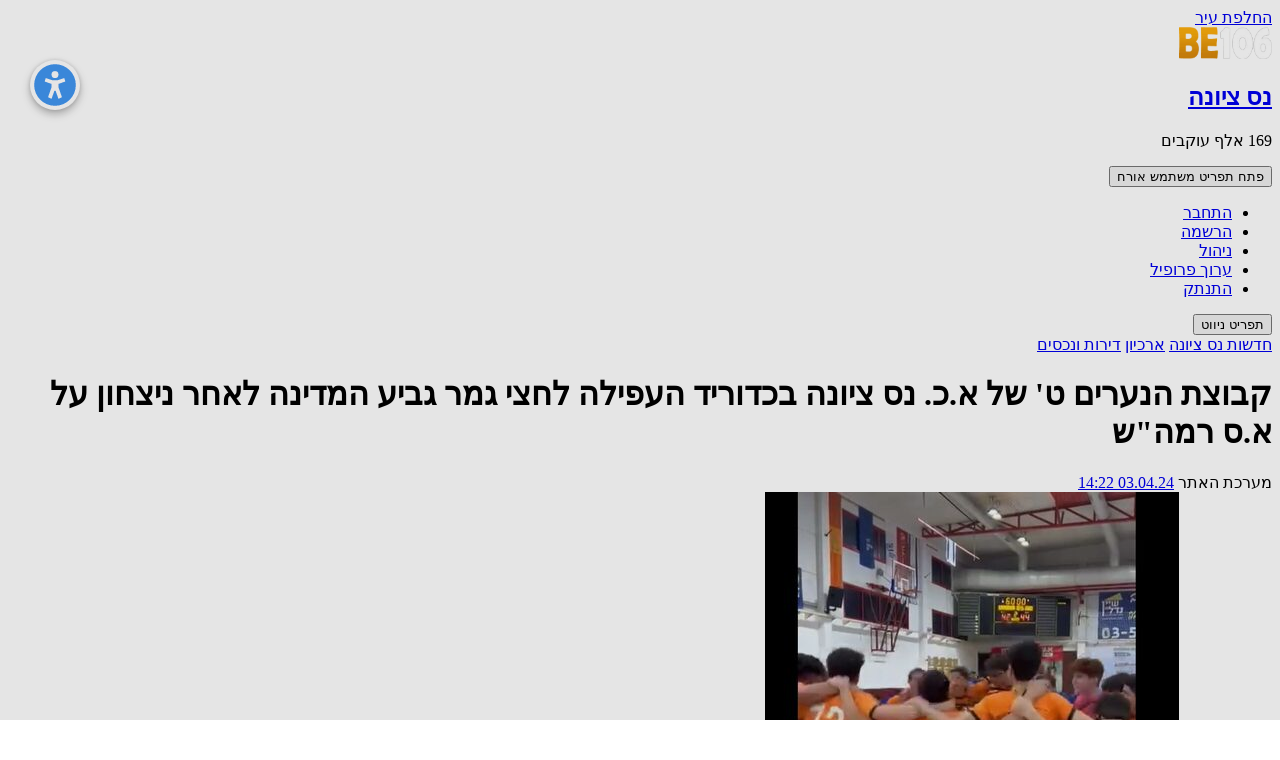

--- FILE ---
content_type: text/html; charset=UTF-8
request_url: https://www.be106.net/173/87300
body_size: 24079
content:
<!doctype html>
<html class="h-full bg-gray-100" dir="rtl" lang="he">

<head>
    
    <meta charset="UTF-8">
    <meta name="viewport"
        content="width=device-width,  initial-scale=1, minimum-scale=1.0, user-scalable=no, interactive-widget=resizes-content">
    
    
    <link rel="shortcut icon" href="https://cdn.be106.net/favicon.ico" type="image/x-icon">
    <link rel="icon" type="image/png" sizes="32x32" href="https://cdn.be106.net/fav/favicon-32x32.png">
    <link rel="apple-touch-icon" sizes="180x180" href="https://cdn.be106.net/fav/favicon-180x180.png">
    <link rel="dns-prefetch" href="https://cdn.be106.net" />
    <link rel="dns-prefetch" href="https://www.google-analytics.com" />
    <link rel="dns-prefetch" href="https://log.be106.net" />
            <link rel="alternate" href="https://www.be106.net/rss/city/173/posts.xml" title="פיד החדשות"
            type="application/rss+xml" />
    
        <title>קבוצת הנערים ט&amp;#039; של א.כ. נס ציונה בכדוריד העפילה לחצי גמר גביע המדינה לאחר ניצחון על א.ס רמה&amp;quot;ש - BE106 חדשות נס ציונה</title>
<meta property="fb:app_id" content="274014349370249" />
<meta name="description" content="קבוצת הנערים ט&#039; של א.כ. נס ציונה עשתה קפיצת מדרגה משמעותית בעולם הכדוריד הישראלי לאחר שהעפילה לחצי גמר גביע המדינה. הקבוצה זכתה בניצחון חוץ מרשים...">
<meta property="og:title" content="קבוצת הנערים ט' של א.כ. נס ציונה בכדוריד העפילה לחצי גמר גביע המדינה לאחר ניצחון על א.ס רמה“ש" />
<meta property="og:description" content="קבוצת הנערים ט&#039; של א.כ. נס ציונה עשתה קפיצת מדרגה משמעותית בעולם הכדוריד הישראלי לאחר שהעפילה לחצי גמר גביע המדינה. הקבוצה זכתה בניצחון חוץ מרשים..." />
    <link rel="canonical" href="https://www.be106.net/173/87300" />
<meta property="og:url" content="https://www.be106.net/173/87300" />
<meta property="og:type" content="website" />
    <meta property="og:image" content="https://cdn.be106.net/p/NOe6c44324ec066.jpg" />
    <meta property="og:image:type" content="image/jpeg" />
            <meta property="og:image:width" content="832" />
                <meta property="og:image:height" content="803" />
        <link rel="preload" fetchpriority="high" as="image" href="https://cdn.be106.net/p/Kze4edebdb3d066.jpg">
<meta property="og:site_name" content="BE106.NET נס ציונה" />
    <link rel="preload" href="https://widgets.outbrain.com/outbrain.js" as="script">
    
    


        <link rel="modulepreload" href="https://www.be106.net/build/assets/app-3PXA02R7.js" /><script type="module" src="https://www.be106.net/build/assets/app-3PXA02R7.js"></script>    <link rel="preload" as="style" href="https://www.be106.net/build/assets/app-B1Nxixnf.css" /><link rel="stylesheet" href="https://www.be106.net/build/assets/app-B1Nxixnf.css" />
    <script async src="https://pagead2.googlesyndication.com/pagead/js/adsbygoogle.js?client=ca-pub-6123492833648236"
        crossorigin="anonymous"></script>
    <!-- Google tag (gtag.js) -->
    <script async src="https://www.googletagmanager.com/gtag/js?id=G-J53CLMCE94"></script>
    <script>
        window.dataLayer = window.dataLayer || [];

        function gtag() {
            dataLayer.push(arguments);
        }
        gtag('js', new Date());

        gtag('config', 'G-J53CLMCE94');
    </script>
    <script type="text/javascript">
        (function(c, l, a, r, i, t, y) {
            c[a] = c[a] || function() {
                (c[a].q = c[a].q || []).push(arguments)
            };
            t = l.createElement(r);
            t.async = 1;
            t.src = "https://www.clarity.ms/tag/" + i;
            y = l.getElementsByTagName(r)[0];
            y.parentNode.insertBefore(t, y);
        })(window, document, "clarity", "script", "3vhz4pjgi4");
    </script>

    <script>
        window.lazySizesConfig = window.lazySizesConfig || {};
        window.lazySizesConfig.init = false;
        window.lazySizesConfig.iframeLoadMode = 1;

        let lazysizesLoaded = false;
        loadLazySize();


        function loadLazySize() {
            if (!lazysizesLoaded) {
                try {
                    lazySizes.init();
                } catch (e) {
                    setTimeout(function() {
                        loadLazySize();
                    }, 100)
                }

            }
        }
    </script>

    
</head>

<body class="h-full bg-gray-100" data-theme="light">


    <div class="min-h-full">
        <div class="open-accessibility-cursor-workaround open-accessibility-hidden"></div>
<div class="open-accessibility open-accessibility-collapsed">
    <div class="open-accessibility-container">

        <div class="open-accessibility-expand-button" title="פתח חלונית נגישות">
            <svg xmlns="http://www.w3.org/2000/svg" width="50" height="50" viewBox="0 0 24 24"
                style="fill: rgb(65 150 242);transform: ;msFilter:;">
                <path
                    d="M12 2a10 10 0 1 0 10 10A10 10 0 0 0 12 2zm0 3.33A1.67 1.67 0 1 1 10.33 7 1.67 1.67 0 0 1 12 5.33zm3.33 12.5-1.66.84-1.39-3.89h-.56l-1.39 3.89-1.66-.84 1.66-4.72v-1.66L7 10.33l.56-1.66 3.33 1.11h2.22l3.33-1.11.56 1.66-3.33 1.12v1.66z">
                </path>
            </svg>
        </div>

        <div class="open-accessibility-menu open-accessibility-hidden">
            <div class="open-accessibility-close-button" title="סגור חלונית נגישות">
                <svg xmlns="http://www.w3.org/2000/svg" width="36" height="36" viewBox="0 0 24 24" style="fill: rgba(0, 0, 0, 1);transform: ;msFilter:;"><path d="m16.192 6.344-4.243 4.242-4.242-4.242-1.414 1.414L10.535 12l-4.242 4.242 1.414 1.414 4.242-4.242 4.243 4.242 1.414-1.414L13.364 12l4.242-4.242z"></path></svg>            </div>

            <div class="open-accessibility-menu-button open-accessibility-zoom-out-button">
                <svg xmlns="http://www.w3.org/2000/svg" width="36" height="36" viewBox="0 0 24 24" style="fill: rgba(0, 0, 0, 1);transform: ;msFilter:;"><path d="M6 9h8v2H6z"></path><path d="M10 18a7.952 7.952 0 0 0 4.897-1.688l4.396 4.396 1.414-1.414-4.396-4.396A7.952 7.952 0 0 0 18 10c0-4.411-3.589-8-8-8s-8 3.589-8 8 3.589 8 8 8zm0-14c3.309 0 6 2.691 6 6s-2.691 6-6 6-6-2.691-6-6 2.691-6 6-6z"></path></svg>
                <div class="open-accessibility-icon-desc">הקטן</div>
            </div>

            <div class="open-accessibility-menu-button open-accessibility-zoom-in-button">
                <svg xmlns="http://www.w3.org/2000/svg" width="36" height="36" viewBox="0 0 24 24" style="fill: rgba(0, 0, 0, 1);transform: ;msFilter:;"><path d="M11 6H9v3H6v2h3v3h2v-3h3V9h-3z"></path><path d="M10 2c-4.411 0-8 3.589-8 8s3.589 8 8 8a7.952 7.952 0 0 0 4.897-1.688l4.396 4.396 1.414-1.414-4.396-4.396A7.952 7.952 0 0 0 18 10c0-4.411-3.589-8-8-8zm0 14c-3.309 0-6-2.691-6-6s2.691-6 6-6 6 2.691 6 6-2.691 6-6 6z"></path></svg>
                <div class="open-accessibility-icon-desc">הגדל</div>
            </div>

            <div class="open-accessibility-menu-button open-accessibility-invert-button">
                <svg xmlns="http://www.w3.org/2000/svg" width="36" height="36" viewBox="0 0 24 24" style="fill: rgba(0, 0, 0, 1);transform: ;msFilter:;"><path d="m21.207 11.278-2.035-2.035-1.415-1.415-5.035-5.035a.999.999 0 0 0-1.414 0L6.151 7.949 4.736 9.363a2.985 2.985 0 0 0-.878 2.122c0 .802.313 1.556.879 2.121l.707.707-2.122 2.122a2.925 2.925 0 0 0-.873 2.108 2.968 2.968 0 0 0 1.063 2.308 2.92 2.92 0 0 0 1.886.681c.834 0 1.654-.341 2.25-.937l2.039-2.039.707.706c1.133 1.133 3.107 1.134 4.242.001l.708-.707.569-.569.138-.138 5.156-5.157a.999.999 0 0 0 0-1.414zm-7.277 5.865-.708.706a1.021 1.021 0 0 1-1.414 0l-1.414-1.413a.999.999 0 0 0-1.414 0l-2.746 2.745a1.192 1.192 0 0 1-.836.352.914.914 0 0 1-.595-.208.981.981 0 0 1-.354-.782.955.955 0 0 1 .287-.692l2.829-2.829a.999.999 0 0 0 0-1.414l-1.414-1.415c-.189-.188-.293-.438-.293-.706s.104-.519.293-.708l.707-.707 3.536 3.536 3.536 3.535z"></path></svg>
                <div class="open-accessibility-icon-desc">היפוך צבעים</div>
            </div>

            <div class="open-accessibility-menu-button open-accessibility-cursor-button">
                <svg xmlns="http://www.w3.org/2000/svg" width="36" height="36" viewBox="0 0 24 24" style="fill: rgba(0, 0, 0, 1);transform: ;msFilter:;"><path d="M20.978 13.21a1 1 0 0 0-.396-1.024l-14-10a.999.999 0 0 0-1.575.931l2 17a1 1 0 0 0 1.767.516l3.612-4.416 3.377 5.46 1.701-1.052-3.357-5.428 6.089-1.218a.995.995 0 0 0 .782-.769z"></path></svg>
                <div class="open-accessibility-icon-desc">עכבר גדול</div>
            </div>

            <div class="open-accessibility-menu-button open-accessibility-brightness-button">
                <svg xmlns="http://www.w3.org/2000/svg" width="36" height="36" viewBox="0 0 24 24" style="fill: rgba(0, 0, 0, 1);transform: ;msFilter:;"><path d="M6.993 12c0 2.761 2.246 5.007 5.007 5.007s5.007-2.246 5.007-5.007S14.761 6.993 12 6.993 6.993 9.239 6.993 12zM12 8.993c1.658 0 3.007 1.349 3.007 3.007S13.658 15.007 12 15.007 8.993 13.658 8.993 12 10.342 8.993 12 8.993zM10.998 19h2v3h-2zm0-17h2v3h-2zm-9 9h3v2h-3zm17 0h3v2h-3zM4.219 18.363l2.12-2.122 1.415 1.414-2.12 2.122zM16.24 6.344l2.122-2.122 1.414 1.414-2.122 2.122zM6.342 7.759 4.22 5.637l1.415-1.414 2.12 2.122zm13.434 10.605-1.414 1.414-2.122-2.122 1.414-1.414z"></path></svg>
                <div class="open-accessibility-icon-desc">בהירות</div>
            </div>

            <div class="open-accessibility-menu-button open-accessibility-contrast-button">
                <svg xmlns="http://www.w3.org/2000/svg" width="36" height="36" viewBox="0 0 24 24" style="fill: rgba(0, 0, 0, 1);transform: ;msFilter:;"><path d="M19.062 4.938A9.942 9.942 0 0 0 12.016 2h-.026a9.94 9.94 0 0 0-7.071 2.938c-3.898 3.898-3.898 10.243 0 14.143 1.895 1.895 4.405 2.938 7.071 2.938s5.177-1.043 7.071-2.938c3.9-3.899 3.9-10.243.001-14.143zM13.5 15a1.5 1.5 0 1 1-.001 3.001A1.5 1.5 0 0 1 13.5 15zM6.333 6.353A7.953 7.953 0 0 1 11.99 4l.026.001c1.652.008 3.242 1.066 3.55 2.371.366 1.552-1.098 3.278-4.018 4.737-5.113 2.555-5.312 5.333-4.975 6.762l.008.021c-.082-.075-.169-.146-.249-.226-3.118-3.119-3.118-8.194.001-11.313z"></path><circle cx="10.5" cy="7.5" r="1.5"></circle></svg>
                <div class="open-accessibility-icon-desc">ניגודיות</div>
            </div>

            <div class="open-accessibility-menu-button open-accessibility-highlighted-links-button">
                <svg xmlns="http://www.w3.org/2000/svg" width="36" height="36" viewBox="0 0 24 24" style="fill: rgba(0, 0, 0, 1);transform: ;msFilter:;"><path d="M8.465 11.293c1.133-1.133 3.109-1.133 4.242 0l.707.707 1.414-1.414-.707-.707c-.943-.944-2.199-1.465-3.535-1.465s-2.592.521-3.535 1.465L4.929 12a5.008 5.008 0 0 0 0 7.071 4.983 4.983 0 0 0 3.535 1.462A4.982 4.982 0 0 0 12 19.071l.707-.707-1.414-1.414-.707.707a3.007 3.007 0 0 1-4.243 0 3.005 3.005 0 0 1 0-4.243l2.122-2.121z"></path><path d="m12 4.929-.707.707 1.414 1.414.707-.707a3.007 3.007 0 0 1 4.243 0 3.005 3.005 0 0 1 0 4.243l-2.122 2.121c-1.133 1.133-3.109 1.133-4.242 0L10.586 12l-1.414 1.414.707.707c.943.944 2.199 1.465 3.535 1.465s2.592-.521 3.535-1.465L19.071 12a5.008 5.008 0 0 0 0-7.071 5.006 5.006 0 0 0-7.071 0z"></path></svg>
                <div class="open-accessibility-icon-desc">הדגשת קישורים</div>
            </div>

            <div class="open-accessibility-menu-button open-accessibility-highlighted-headers-button">
                <svg xmlns="http://www.w3.org/2000/svg" width="36" height="36" viewBox="0 0 24 24" style="fill: rgba(0, 0, 0, 1);transform: ;msFilter:;"><path d="M18 20V4h-3v6H9V4H6v16h3v-7h6v7z"></path></svg>
                <div class="open-accessibility-icon-desc">הדגשת כותרות</div>
            </div>

            <div class="open-accessibility-menu-button open-accessibility-monochrome-button">
                <svg xmlns="http://www.w3.org/2000/svg" width="36" height="36" viewBox="0 0 24 24" style="fill: rgba(0, 0, 0, 1);transform: ;msFilter:;"><path d="M12 4.998c-1.836 0-3.356.389-4.617.971L3.707 2.293 2.293 3.707l3.315 3.316c-2.613 1.952-3.543 4.618-3.557 4.66l-.105.316.105.316C2.073 12.382 4.367 19 12 19c1.835 0 3.354-.389 4.615-.971l3.678 3.678 1.414-1.414-3.317-3.317c2.614-1.952 3.545-4.618 3.559-4.66l.105-.316-.105-.316c-.022-.068-2.316-6.686-9.949-6.686zM4.074 12c.103-.236.274-.586.521-.989l5.867 5.867C6.249 16.23 4.523 13.035 4.074 12zm9.247 4.907-7.48-7.481a8.138 8.138 0 0 1 1.188-.982l8.055 8.054a8.835 8.835 0 0 1-1.763.409zm3.648-1.352-1.541-1.541c.354-.596.572-1.28.572-2.015 0-.474-.099-.924-.255-1.349A.983.983 0 0 1 15 11a1 1 0 0 1-1-1c0-.439.288-.802.682-.936A3.97 3.97 0 0 0 12 7.999c-.735 0-1.419.218-2.015.572l-1.07-1.07A9.292 9.292 0 0 1 12 6.998c5.351 0 7.425 3.847 7.926 5a8.573 8.573 0 0 1-2.957 3.557z"></path></svg>
                <div class="open-accessibility-icon-desc">גווני אפור</div>
            </div>

            <div class="open-accessibility-menu-button open-accessibility-reset-button">
                <svg xmlns="http://www.w3.org/2000/svg" width="36" height="36" viewBox="0 0 24 24" style="fill: rgba(0, 0, 0, 1);transform: ;msFilter:;"><path d="M19.89 10.105a8.696 8.696 0 0 0-.789-1.456l-1.658 1.119a6.606 6.606 0 0 1 .987 2.345 6.659 6.659 0 0 1 0 2.648 6.495 6.495 0 0 1-.384 1.231 6.404 6.404 0 0 1-.603 1.112 6.654 6.654 0 0 1-1.776 1.775 6.606 6.606 0 0 1-2.343.987 6.734 6.734 0 0 1-2.646 0 6.55 6.55 0 0 1-3.317-1.788 6.605 6.605 0 0 1-1.408-2.088 6.613 6.613 0 0 1-.382-1.23 6.627 6.627 0 0 1 .382-3.877A6.551 6.551 0 0 1 7.36 8.797 6.628 6.628 0 0 1 9.446 7.39c.395-.167.81-.296 1.23-.382.107-.022.216-.032.324-.049V10l5-4-5-4v2.938a8.805 8.805 0 0 0-.725.111 8.512 8.512 0 0 0-3.063 1.29A8.566 8.566 0 0 0 4.11 16.77a8.535 8.535 0 0 0 1.835 2.724 8.614 8.614 0 0 0 2.721 1.833 8.55 8.55 0 0 0 5.061.499 8.576 8.576 0 0 0 6.162-5.056c.22-.52.389-1.061.5-1.608a8.643 8.643 0 0 0 0-3.45 8.684 8.684 0 0 0-.499-1.607z"></path></svg>
                <div class="open-accessibility-icon-desc">בטל שינויים</div>
            </div>
            <div class="open-accessibility-menu-footer">
                powered with 💗 by
                <a href="https://github.com/jossef/open-accessability" target="_blank" rel="nofollow">Open
                    Accessibility</a>
                <br>
                <a href="https://www.be106.net/page/35" data-open-accessibility-text-original="16px" style="font-size: 16px;">הצהרת נגישות</a>
            </div>
        </div>
    </div>
</div>
                    <nav class="bg-gray-900 text-white sticky top-0 z-40 w-full shadow-md" x-data="{ 'showMobileMenu': false }">
    <div class="flex items-center justify-between lg:px-4 py-2 max-w-7xl mx-auto">
        <!-- Right Section (Back Arrow & Logo) -->
        <div class="flex items-center ">
            <a href="https://www.be106.net" class="text-white hover:text-white">
                <!-- Back Arrow -->
                <span class="icon-[akar-icons--chevron-right] size-6 m-0"></span>
                <span class="sr-only">החלפת עיר</span>
            </a>
            <!-- Logo -->
            <div class="bg-gray-900" >
                <a href="https://www.be106.net">
                    <img src="https://cdn.be106.net/logo-s2.png" alt="Logo" width="93" height="32">
                </a>
            </div>
        </div>

        <!-- Title and Description -->
        <div class="flex-1 min-w-0 mx-4">
                            <a href="https://www.be106.net/173">
                    <h1 class="text-lg font-semibold truncate text-white">נס ציונה</h1>
                </a>
                        <p class="text-sm text-gray-400 truncate hover:cursor-pointer" @click="$dispatch('open-follow-dialog');">169
                אלף עוקבים</p>
        </div>

        <!-- Left Section (Icons) -->
        <div class="flex items-center space-x-4 rtl:space-x-reverse">




            <button class="btn btn-neutral btn-ghost hidden md:inline-flex" popovertarget="popover-1" style="anchor-name:--anchor-1">
    <span class="sr-only">פתח תפריט משתמש</span>
    <span class="icon-[mdi--account] size-5"></span>
    <span class="user-name me-user-name lazyload"></span>
</button>
<ul class="dropdown dropdown-end menu w-52 rounded-box bg-base-100 shadow-sm sm:text-gray-400 sm:hover:text-white" popover
    id="popover-1" style="position-anchor:--anchor-1">
    <li><a class="login show-to-unlogged lazyload block px-4 py-2 text-sm md:text-black text-gray-400 "
            href="https://www.be106.net/login" role="menuitem">התחבר</a></li>
    <li><a class="login show-to-unlogged lazyload block px-4 py-2 text-sm md:text-black text-gray-400 "
            href="https://www.be106.net/register" role="menuitem">הרשמה</a></li>
    <li><a class="show-to-admin pull-right hidden block px-4 py-2 text-sm md:text-black text-gray-400 "
            href="https://www.be106.net/admin" role="menuitem">ניהול</a></li>
    <li><a class="profile show-to-logged lazyload block px-4 py-2 text-sm md:text-black text-gray-400 "
            href="https://www.be106.net/user/profile/edit" role="menuitem">ערוך פרופיל</a></li>
    <li><a class="logout show-to-logged lazyload block px-4 py-2 text-sm md:text-black text-gray-400 "
            href="https://www.be106.net/logout" role="menuitem">התנתק</a></li>
</ul>
            <button class="btn btn-neutral btn-square btn-ghost" @click="showMobileMenu = !showMobileMenu">
                <span class="icon-[mdi--menu] inline-block size-7"></span>
                <span class="sr-only">תפריט ניווט</span>
            </button>

        </div>
    </div>
    <ul class="menu menu-vertical lg:menu-horizontal lg:px-4 lg:max-w-7xl lg:flex lg:items-center mx-auto rounded-box border-gray-700 border-t w-full"
        x-show="showMobileMenu" @click.away="showMobileMenu = false" x-transition x-cloak>
        <li class="items-start">
            <div><a href="https://www.be106.net" class="text-gray-400 hover:text-white ">החלף עיר</a></div>
        </li>
        <li class="md:hidden items-start">
            <button class="btn btn-neutral btn-ghost " popovertarget="popover-1" style="anchor-name:--anchor-1">
    <span class="sr-only">פתח תפריט משתמש</span>
    <span class="icon-[mdi--account] size-5"></span>
    <span class="user-name me-user-name lazyload"></span>
</button>
<ul class="dropdown dropdown-end menu w-52 rounded-box bg-base-100 shadow-sm sm:text-gray-400 sm:hover:text-white" popover
    id="popover-1" style="position-anchor:--anchor-1">
    <li><a class="login show-to-unlogged lazyload block px-4 py-2 text-sm md:text-black text-gray-400 "
            href="https://www.be106.net/login" role="menuitem">התחבר</a></li>
    <li><a class="login show-to-unlogged lazyload block px-4 py-2 text-sm md:text-black text-gray-400 "
            href="https://www.be106.net/register" role="menuitem">הרשמה</a></li>
    <li><a class="show-to-admin pull-right hidden block px-4 py-2 text-sm md:text-black text-gray-400 "
            href="https://www.be106.net/admin" role="menuitem">ניהול</a></li>
    <li><a class="profile show-to-logged lazyload block px-4 py-2 text-sm md:text-black text-gray-400 "
            href="https://www.be106.net/user/profile/edit" role="menuitem">ערוך פרופיל</a></li>
    <li><a class="logout show-to-logged lazyload block px-4 py-2 text-sm md:text-black text-gray-400 "
            href="https://www.be106.net/logout" role="menuitem">התנתק</a></li>
</ul>
        </li>
        <li class="items-start">
            <a href="/search" class="text-gray-400 hover:text-white" title="חיפוש באתר">
                <span class="icon-[akar-icons--search] color-gray-400 hover:color-white"></span>
                חיפוש באתר
            </a>
        </li>
        <li class="items-start">
            <a href="javascript:document.querySelector('.open-accessibility-expand-button').click();"
                class="open-accessibility-mobile text-gray-400 hover:text-white" title="פתח תפריט נגישות">
                <span class="icon-[solar--accessibility-outline]"></span>
                <span>תפריט נגישות</span>
            </a>
        </li>
                                                    <li class="items-start"><a href="https://www.be106.net/page/18"
                    class="text-gray-400 hover:text-white">פרסום דירות</a></li>
                                            <li class="items-start"><a href="https://www.be106.net/page/30"
                    class="text-gray-400 hover:text-white">צור קשר</a></li>
                                            <li class="items-start"><a href="https://www.be106.net/page/35"
                    class="text-gray-400 hover:text-white">הצהרת נגישות</a></li>
                                            <li class="items-start"><a href="javascript:$(&#039;.open-accessibility-expand-button&#039;).click()"
                    class="text-gray-400 hover:text-white">תפריט נגישות</a></li>
                                            <li class="items-start"><a href="/realestate/sale"
                    class="text-gray-400 hover:text-white">דירות ונכסים</a></li>
                                            <li class="items-start"><a href="https://www.be106.net/page/40"
                    class="text-gray-400 hover:text-white">מדיניות פרטיות</a></li>
            </ul>
</nav>

            


                            
                <nav class="bg-white shadow-sm">
    <div class="mx-auto max-w-7xl px-4 sm:px-6 lg:px-8 flex flex-row justify-center">
        <div class="flex h-16 justify-between ">
            <div class="flex">
                <div class="flex space-x-4 sm:-my-px sm:space-x-8 space-x-reverse sm:-my-px space-x-reverse">
                    <!-- Current: "border-indigo-500 text-gray-900", Default: "border-transparent text-gray-500 hover:border-gray-300 hover:text-gray-700" -->
                                            <a class="border-transparent text-gray-500 hover:border-gray-300 hover:text-gray-700 inline-flex items-center border-b-2 px-1 pt-1 text-sm font-medium"
                            href="/173">חדשות נס ציונה</a>
                                        <a class="border-transparent text-gray-500 hover:border-gray-300 hover:text-gray-700 inline-flex items-center border-b-2 px-1 pt-1 text-sm font-medium"
                        href="/173/archive">ארכיון</a>
                                        <a class="border-transparent text-gray-500 hover:border-gray-300 hover:text-gray-700 inline-flex items-center border-b-2 px-1 pt-1 text-sm font-medium"
                        href="https://www.be106.net/realestate">דירות ונכסים</a>
                </div>
            </div>
        </div>
    </div>
</nav>
                
                    
            <main class="mx-auto max-w-7xl sm:px-6 lg:px-8">
                    
        <script type="application/ld+json">
            {"@context":"https:\/\/schema.org","@type":"NewsArticle","headline":"\u05e7\u05d1\u05d5\u05e6\u05ea \u05d4\u05e0\u05e2\u05e8\u05d9\u05dd \u05d8' \u05e9\u05dc \u05d0.\u05db. \u05e0\u05e1 \u05e6\u05d9\u05d5\u05e0\u05d4 \u05d1\u05db\u05d3\u05d5\u05e8\u05d9\u05d3 \u05d4\u05e2\u05e4\u05d9\u05dc\u05d4 \u05dc\u05d7\u05e6\u05d9 \u05d2\u05de\u05e8 \u05d2\u05d1\u05d9\u05e2 \u05d4\u05de\u05d3\u05d9\u05e0\u05d4 \u05dc\u05d0\u05d7\u05e8 \u05e0\u05d9\u05e6\u05d7\u05d5\u05df \u05e2\u05dc \u05d0.\u05e1 \u05e8\u05de\u05d4\"\u05e9","datePublished":"2024-04-03T14:22:02+03:00","dateModified":"2025-05-30T09:27:34+03:00","author":{"@type":"Person","name":"\u05de\u05e2\u05e8\u05db\u05ea \u05d4\u05d0\u05ea\u05e8"},"publisher":{"@type":"Organization","name":"BE106","logo":{"@type":"ImageObject","url":"https:\/\/cdn.be106.net\/logo.png"}},"image":"https:\/\/cdn.be106.net\/p\/NOe6c44324ec066.jpg","mainEntityOfPage":"https:\/\/www.be106.net\/173\/87300","url":"https:\/\/www.be106.net\/173\/87300"}
        </script>
        <script>
        let scrollbarWidth = 0;
        dialogOpen = false;
        s = 0;

        // Set up infinite scroll configuration
        window.infiniteScrollConfig = {
            loadMoreUrl: 'https://www.be106.net/feed/173'
        };

        var city_id = 173;
    </script>
    <div x-data="promotedPosts" x-init="init()" @more-posts-loaded.window="insertPromotedPosts()" class="hidden">
    </div>
    <div x-data="infiniteScroll" @scroll.window.once="hasScrolled=true">
        <div class="m-auto max-w-[590px] my-3">
                                                <div class="OUTBRAIN" data-src="http://www.be106.net/173/87300" data-widget-id="AR_1"></div>
                    <script type="text/javascript" async="async" src="//widgets.outbrain.com/outbrain.js"></script>
                                        
            
        </div>

        <div class="space-y-4 feed-items-container">
                                                                <div class="feed-item pb-2 space-y-8 max-w-[590px] mx-auto" x-data="post({ likes: 0, post_id: 87300 })" @dialog-closed.window="onDialogClosed()" x-intersect:enter.half="onViewEnter()" x-intersect:leave="onViewLeave()">

    <!-- Repeat this section for each post -->
    <div class="mx-auto py-2 bg-white shadow-md rounded-lg post post-87300"
        data-post-id="87300">
        <div class="px-2">
            <h1 class="font-bold text-xl lg:text-2xl post-title text-center text-black">קבוצת הנערים ט&#039; של א.כ. נס ציונה בכדוריד העפילה לחצי גמר גביע המדינה לאחר ניצחון על א.ס רמה&quot;ש</h1>
            <h2 class="text-base lg:text-lg font-bold text-center"></h2>
            <div class="text-sm text-gray-500 mt-2 text-center">

                <span class="">מערכת האתר</span>
                <span>
                                            <a class="text-gray-500 post-date"
                            href="https://www.be106.net/173/87300">
                            03.04.24 14:22</a>
                                        </a>
                </span>
            </div>
                            <div class="max-w-full bg-gray-300" style="aspect-ratio:600 / 400 ;">
                    <img fetchpriority="high" alt="צילום מתוך דף הפייסבוק א.כ. נס ציונה" class="block w-full h-auto mt-2 gallery"
                        data-gallery="87300" src="https://cdn.be106.net/p/Kze4edebdb3d066.jpg"
                        data-original="https://cdn.be106.net/p/NOe6c44324ec066.jpg" data-w="832"
                        data-h="803" width="600"
                        height="400">
                </div> 
                        <div class="text-sm text-center mb-4 ">צילום מתוך דף הפייסבוק א.כ. נס ציונה</div>
            <div class="text-gray-700 text-base see-more main-text" x-ref="postMainText"
                :class="{ 'expanded': readMoreOpen }">
                <p>קבוצת הנערים ט' של א.כ. נס ציונה עשתה קפיצת מדרגה משמעותית בעולם הכדוריד הישראלי לאחר שהעפילה לחצי גמר גביע המדינה. הקבוצה זכתה בניצחון חוץ מרשים בתוצאה 42:44 על א.ס רמה"ש במשחק שנערך בערב שלישי.</p>
<p>הטייגרים, בהנהגת המאמן דני ליבגוט, הצליחו להנחיל הפסד ראשון העונה לקבוצה מהשרון, ובכך להבטיח את מקומם בשלב הבא של התחרות. ההישג הזה מצטרף להצלחות נוספות של המועדון, כאשר קבוצת הנערים י' העפילה לגמר גביע המדינה וקבוצת הנוער העפילה לחצי גמר הגביע.</p>
<p>האיגוד הישראלי לכדוריד, Israel Handball Federation, מזהה את ההישגים המרשימים של המועדון מנס ציונה ומציין את התקדמות הקבוצה בזירה הלאומית.</p>

<br>סרטון:<p><span class="embed-responsive embed-responsive-4by3"><iframe class="embed-responsive-item       lazyload" src="https://cdn.be106.net/1x1.png" data-src="https://www.facebook.com/plugins/video.php?href=https%3A%2F%2Fwww.facebook.com%2Fnesszionahandball%2Fvideos%2F954064549637360%3Fwidth%3D350%26height%3D263" allowfullscreen="" webkitallowfullscreen="" mozallowfullscreen="" allow="fullscreen"></iframe></span></p><p><br></p>


                <br><br>
                                    <p>
                                                    <a href="https://www.be106.net/w/news/173" class="flex w-full text-black font-bold mb-2 overflow-hidden text-ellipsis whitespace-nowrap" target="_blank"
                                @click="window.gtag && window.gtag('event', 'whatsapp_group_join', {city: '173', source: 'inline-post'});window.clarity('event', 'whatsapp_group_join-inline=post')">
                                <span class="icon-[mdi--whatsapp] size-6 mr-2 text-green-600"></span>
                                להצטרפות לוואטסאפ חדשות נס ציונה
                            </a>
                                                <a href="https://www.be106.net/w/deals/1" class="flex w-full text-black font-bold mb-2" target="_blank"
                        @click="window.gtag && window.gtag('event', 'whatsapp_group_join', {city: '173', source: 'inline-post-deals'});window.clarity('event', 'whatsapp_group_join-inline=post-deals')">
                        <span class="icon-[bxs--coupon] size-6 mr-2 text-yellow-400"></span>
                        להצטרפות לקבוצת וואטסאפ ששולחת דילים וקופונים לאליאקספרס
                    </a>
                    </p>
                                <br>
                <p style="font-style: italic;">
                    באתר זה שולבו סרטונים, תמונות ומידע מהרשתות החברתיות בשימוש לפי סעיף 27א לחוק זכויות יוצרים. במידה
                    וידוע מי צילם <a href="https://www.be106.net/page/30">שלחו למייל</a> בקשה לצרף קרדיט או להסרה
                </p>
                            </div>
            <div class="relative" x-show="!readMoreOpen">
    <div class="absolute inset-0 flex items-center" aria-hidden="true">
        <div class="w-full border-t border-gray-300"></div>
    </div>
    <div class="relative flex justify-center">
                    <button @click="readMoreInline()" type="button"
                class="see-more-button focus:ring-2 inline-flex items-center gap-x-1.5 rounded-full bg-white px-3 py-1.5 text-sm font-semibold text-gray-900 shadow-sm ring-1 ring-inset ring-gray-300 hover:bg-gray-50 cursor-pointer">
                <span class="icon-[akar-icons--chevron-down] -ml-1 -mr-0.5 w-5"></span> 
                קרא עוד
            </button>
            </div>
</div>


            <div class="flex my-2 justify-between items-center">
                <button class="text-gray-500 open-post-modal hover:underline cursor-pointer"
                    @click="moveCommentsToDialog()">
                    0 תגובות
                </button>
                <div class="flex items-center">
                    <span class="icon-[akar-icons--thumbs-up]"></span>
                    <span x-text="likesCount"></span>
                </div>
            </div>
        </div>
        <hr class="text-gray-300">
        <div class="flex justify-around items-center mt-2 text-gray-600">
            <button class="btn btn-ghost p-0 md:p-2 text-sm md:text-base shrink-0 sm:shrink btn-like"
                @click="toggleLike()" :class="{ 'text-blue-500 font-bold fill-blue-500': hasLiked }">
                <span class="icon-[akar-icons--thumbs-up] size-6"></span>
                לייק
            </button>
            <button class="btn btn-ghost post-comments-button p-0 md:p-2 text-sm md:text-base text-center"
                @click="moveCommentsToDialog(87300)">
                <i class="fa fa-comment" aria-hidden="true"></i> הוספת תגובה
            </button>
            <button class="btn btn-ghost share-post p-0 md:p-2 text-sm md:text-base shrink-0 sm:shrink"
                @click="$dispatch('open-share-dialog',{post_id:87300})">
                <i class="fa fa-share"></i> שיתוף
            </button>
        </div>
        <div>
                            <template x-if="isDialog">
                    <template x-teleport="#dialog-content">
                        <div class="comments-container flex flex-col flex-grow comments-container-post-87300"
                            style="min-height: 80vh;" x-data="commentsManager()" x-init="resizeObserver($refs.container, $refs.textarea)"
                            @focus-comment-textarea-87300.window="focusTextarea();"
                            @dialog-closed.window="isTyped ? '' : setSelectedComment(0);" x-show="isDialog">
                            <div class="flex-grow overflow-y-auto">
                                <div class="p-4">
                                    <ul class="w-full sub-comments sub-comments-of-0 ">
            
        <li class="empty-comments-state">
            <div class="text-center">

                <span class="icon-[mdi--comment-processing-outline] mx-auto size-24 text-gray-300 opacity-50"></span>
                <h3 class="mt-2 font-semibold text-gray-900">אין עדיין תגובות
                </h3>
                <p class="mt-1 text-gray-500">אפשר להתחיל את הדיון עם תגובה ראשונה.</p>
            </div>
        </li> 
        </ul>
                                </div>
                            </div>
                            <div
                                class="send-comment-container bg-white p-4 border-gray-200 border-t shadow-lg sticky bottom-0">
                                <span class="font-bold " x-show="isFocused && selectedComment==0">מגיב
                                    לכתבה</span>
                                <span class="font-bold" x-show="isFocused && selectedComment!==0">מגיב
                                    לתגובה:</span>
                                <a type="button" @click="setSelectedComment(0)"
                                    class="mr-2 text-gray-500 hover:text-gray:800 font-bold"
                                    x-show="selectedComment!==0">בטל\י</a>
                                <div class="text-nowrap overflow-hidden" x-text="replayToContent"
                                    :class="{ 'hidden': !isDialog }"></div>
                                <div class="flex items-start space-x-4">
                                    <div class="flex-shrink-0">
                                        <img class="inline-block h-10 w-10 rounded-full"
                                            src="https://cdn.be106.net/no_profile.png" alt="">
                                    </div>
                                    <div class="min-w-0 flex-1" x-ref="container">
                                        <form action="#" class="relative"
                                            @submit.prevent="submit($refs.textarea.value, 87300)">
                                            <div
                                                class="rounded-lg bg-white outline-1 -outline-offset-1 outline-gray-300 focus-within:outline-2 focus-within:-outline-offset-2 focus-within:outline-indigo-600">
                                                <label for="comment" class="sr-only">Add your comment</label>
                                                <textarea rows="1" name="comment" id="comment"
                                                    class="block w-full resize-none bg-transparent px-3 py-1.5 text-base text-gray-900 placeholder:text-gray-400 focus:outline-none sm:text-sm/6 border-0 max-h-72"
                                                    placeholder="כתבו תגובה..." x-ref="textarea" @input="resizeTextarea($refs.textarea)" @focusin="isFocused=true;"
                                                    @change="isTyped=true;"></textarea>

                                                <!-- Spacer element to match the height of the toolbar -->
                                                <div class="pb-2" aria-hidden="true" xx-show="isFocused">
                                                    <!-- Matches height of button in toolbar (1px border + 36px content height) -->
                                                    <div class="py-px">
                                                        <div class="h-9"></div>
                                                    </div>
                                                </div>
                                            </div>

                                            <div class="absolute inset-x-0 bottom-0 flex justify-between py-2 pr-2 pl-3"
                                                xx-show="isFocused">
                                                <div class="flex items-center space-x-5 ">
                                                                                                    </div>
                                                <div class="shrink-0">
                                                    <button type="submit" class="btn btn-primary btn-sm">שלח</button>
                                                </div>
                                            </div>
                                        </form>
                                    </div>
                                </div>
                            </div>
                        </div>

                    </template>
                </template>
            
        </div>

    </div>
    <!-- End of post section -->

</div>

                                    </div>
        <!-- Loading indicator and intersection observer target -->
        <template x-if="hasScrolled">
            <div x-intersect.margin.2500px="loadPosts" class="flex justify-center p-4">
                <div class="text-center">
                    <span class="icon-[mdi--loading] animate-spin h-8 w-8 text-black m-auto"></span>
                    <br>
                    <div class="text-gray-500">טוען כתבות נוספות...</div>
                    <div x-show="isFailed" class="text-red-500">
                        אירעה שגיאה בטעינת הכתבות
                        <br>
                        מנסה לטעון שוב
                    </div>
                </div>
                <template x-if="!hasMore">
                    <div class="text-gray-500">אין עוד פוסטים</div>
                </template>
            </div>
        </template>

    </div>
    <!-- Share Dialog Content - Will be teleported -->
    <div x-data="postSharer" @open-share-dialog.window="openDialog($event)">
        <template x-data="{ open: false }" x-if="open" x-on:open-share-dialog.window="open = true"
                  x-on:dialog-closed.window="open=false">
            <div>
                <template x-teleport="#dialog-header">
                    <div>שיתוף</div>
                </template>
                <template x-teleport="#dialog-content">
                    <div>
                        <div x-data="postSharer" id="share-post-dialog">
    <div x-data="{ clickedButton: null }" class="grid grid-cols-5 gap-2 mt-6 p-4 direction-rtl">
        <button data-share="whatsapp"
            class="flex items-center justify-center p-4 bg-green-500 text-white rounded-lg hover:bg-green-600 transition-all duration-300 tooltip cursor-pointer"
            :class="{ 'scale-90 opacity-50': clickedButton === 'whatsapp' }"
            @click="clickedButton = 'whatsapp'; setTimeout(() => clickedButton = null, 300)"
            data-tip="וואטסאפ">
            <span class="icon-[mdi--whatsapp] w-6 h-6 mr-2"></span>
            <span class="sr-only">שיתוף הכתבה בוואטסאפ</span>
        </button>

        <button data-share="facebook"
            class="flex items-center justify-center p-4 bg-blue-600 text-white rounded-lg hover:bg-blue-700 transition-all duration-300 tooltip cursor-pointer"
            :class="{ 'scale-90 opacity-50': clickedButton === 'facebook' }"
            @click="clickedButton = 'facebook'; setTimeout(() => clickedButton = null, 300)"
            data-tip="פייסבוק">
            <span class="icon-[mdi--facebook] w-6 h-6 mr-2"></span>
            <span class="sr-only">שיתוף הכתבה בפייסבוק</span>
        </button>

        <button data-share="twitter"
            class="flex items-center justify-center p-4 bg-sky-500 text-white rounded-lg hover:bg-sky-600 transition-all duration-300 tooltip cursor-pointer"
            :class="{ 'scale-90 opacity-50': clickedButton === 'twitter' }"
            @click="clickedButton = 'twitter'; setTimeout(() => clickedButton = null, 300)"
            data-tip="טוויטר">
            <span class="icon-[ri--twitter-x-line]  w-6 h-6 mr-2"></span>
            <span class="sr-only">שיתוף הכתבה בטוויטר</span>
        </button>

        <button data-share="email"
            class="flex items-center justify-center p-4 bg-purple-600 text-white rounded-lg hover:bg-purple-700 transition-all duration-300 tooltip cursor-pointer"
            :class="{ 'scale-90 opacity-50': clickedButton === 'email' }"
            @click="clickedButton = 'email'; setTimeout(() => clickedButton = null, 300)"
            data-tip="אימייל">
            <span class="icon-[mdi--email-outline] w-6 h-6 mr-2"></span>
            <span class="sr-only">שיתוף הכתבה באימייל</span>
        </button>

        <button id="cpp" data-share="copyToClipboard"
            class="flex items-center justify-center p-4 bg-gray-600 text-white rounded-lg hover:bg-gray-700 transition-all duration-300 tooltip cursor-pointer"
            :class="{ 'scale-90 opacity-50': clickedButton === 'copyToClipboard' }"
            @click="clickedButton = 'copyToClipboard'; setTimeout(() => clickedButton = null, 300)"
            data-tip="העתק קישור">
            <span class="icon-[mdi--content-copy] w-6 h-6 mr-2"></span>
            <span class="sr-only">העתק קישור</span>
        </button>
    </div>
</div>
                    </div>
                </template>
            </div>
        </template>
    </div>

    <!-- Share Dialog Content - Will be teleported -->
    <div>
        <template x-data="{ open: false }" x-if="open"
                  x-on:open-follow-dialog.window="open = true;$dispatch('open-dialog');" x-on:dialog-closed.window="open=false">
            <div>
                <template x-teleport="#dialog-header">
                    <div>הצטרפו לקבלת החדשות</div>
                </template>
                <template x-teleport="#dialog-content">
                    <div class="inset-0 flex items-center justify-center">
    <div class="bg-white sm:px-6 py-6 rounded-2xl shadow-lg w-11/12 max-w-sm text-right">
        <h2 class="text-xl font-bold mb-3">הצטרפו אלינו!</h2>
        <p class="text-sm mb-4">הצטרפו לקבוצות הוואטסאפ שלנו:</p>

        <div class="space-y-3 mb-4">
            <a href="https://www.be106.net/w/news/173" class="btn btn-success w-full flex justify-between"  target="_blank">
                <span>חדשות נס ציונה בוואטסאפ</span>
                <span class="icon-[mdi--whatsapp]"></span>
            </a>
            <a href="https://www.be106.net/w/deals/1" class="btn btn-success w-full flex justify-between"  target="_blank">
                <span>דילים קופונים ומבצעים בוואטסאפ</span>
                <span class="icon-[mdi--whatsapp]"></span>
            </a>
            <a href="https://www.be106.net/whatsapp/realestate/173" class="btn btn-success w-full flex justify-between"  target="_blank">
                <span>נדל"ן למכירה בנס ציונה בוואטסאפ</span>
                <span class="icon-[mdi--whatsapp]"></span>
            </a>
            <a href="https://www.be106.net/f/news/173" class="btn btn-primary w-full flex justify-between"  target="_blank">
                <span>חדשות נס ציונה בפייסבוק</span>
                <span class="icon-[mdi--facebook]"></span>
            </a>
        </div>

        <p class="text-sm mb-4">אפליקציה בחנות האפליקציות:</p>
        <div class="mt-4 flex justify-between">
            <a href="https://play.google.com/store/apps/details?id=be106.net&hl=he" class="btn btn-outline btn-primary flex-1 mx-1"  target="_blank">
                <span class="icon-[mdi--android] text-5xl"></span> 
                אנדרואיד
            </a>
            <a href="https://apps.apple.com/il/app/be106/id924446294" class="btn btn-outline btn-primary flex-1 mx-1"  target="_blank">
                <span class="icon-[mdi--apple-ios] text-5xl"></span>
                אייפון
            </a>
        </div>
    </div>
</div>                </template>
            </div>
        </template>
    </div>

    
    <div>
        <template x-data="{
            open: false,
            sessionCount: $persist(0).as('popupCount'),
            shouldShowDialog() {
                this.sessionCount++;
                if (!shouldFireAlternator(this.sessionCount)) return false;
                if (!shouldShowPopup(this.sessionCount, 1, 3)) return false;
                return true;
            }
        }" x-init="if (shouldShowDialog()) {
            setTimeout(() => {
                open = true;
                $dispatch('open-dialog');
            }, 500);
        }" x-on:dialog-closed.window="open = false" x-if="open">

            <div>
                <template x-teleport="#dialog-header">
                    <div>חדשות נס ציונה בוואטסאפ</div>
                </template>
                <template x-teleport="#dialog-content">
                    <div class="p-6 text-center space-y-4">
                        <h2 class="text-2xl font-semibold">כל מה שקורה בנס ציונה בוואטסאפ</h2>
                        <p class="text-gray-600">הצטרפו עכשיו לקבוצת הוואטסאפ שלנו וקבלו את כל החדשות של
                            נס ציונה ישירות לנייד!</p>
                        <a href="https://www.be106.net/w/news/173" target="_blank"
                           @click="window.gtag && window.gtag('event', 'whatsapp_group_join', {city: '173', source: 'popup_dialog'}); window.clarity('event', 'whatsapp_group_join-popup')">
                            <button
                                    class="btn btn-success btn-lg bg-green-500 hover:bg-green-600 inline-flex items-center justify-center gap-2 text-white">
                                <span class="icon-[mdi--whatsapp]"></span>
                                הצטרפו עכשיו
                            </button>
                        </a>
                    </div>
                </template>
            </div>
        </template>
    </div>

    
    <div>
        <template x-data="{
            open: false,
            sessionCount: $persist(0).as('popupCount'),
            shouldShowDialog() {
                this.sessionCount++;
                if (!shouldFireAlternator(this.sessionCount)) return false;
                if (!shouldShowPopup(this.sessionCount, 2, 3)) return false;
                return true;
            }
        }" x-init="if (shouldShowDialog()) {
            setTimeout(() => {
                open = true;
                $dispatch('open-dialog');
            }, 500);
        }" x-on:dialog-closed.window="open = false" x-if="open">

            <div>
                <template x-teleport="#dialog-header">
                    <div></div>
                </template>
                <template x-teleport="#dialog-content">
                    <div class="p-6 text-center space-y-4">
                        <h2 class="text-2xl font-semibold">מצטרפים לקבוצת הוואטסאפ שמביאה את המבצעים הכי חמים של אתרי המכירות המובילים בעולם ובישראל</h2>
                        <p class="text-gray-600">אופנה, תכשיטים, טיפוח ויופי, מוצרי חשמל, ציוד מחשב וסלולארי, כלי בית, כלי עבודה, צעצועים לאם ולילד, מכוניות, תאורה, נעליים, תיקים ועוד</p>
                        <a href="https://www.be106.net/whatsapp/deals_and_coupons/1" target="_blank"
                           @click="
                            window.gtag && window.gtag('event', 'whatsapp_group_join', {city:  '173', source: 'popup_dialog'});
                            window.clarity && window.clarity('event', 'whatsapp_group_join-popup=post-deals');
                            ">
                            <button
                                    class="btn btn-info btn-lg bg-green-500 hover:bg-green-600 inline-flex items-center justify-center gap-2 text-white">
                                <span class="icon-[mdi--whatsapp]"></span>
                                הצטרפות לקבוצה
                            </button>
                        </a>
                    </div>
                </template>
            </div>
        </template>
    </div>

    
    <div>
        <template x-data="{
            open: false,
            sessionCount: $persist(0).as('popupCount'),
            shouldShowDialog() {
                this.sessionCount++;
                console.log('sessionCount', this.sessionCount);
                if (!shouldFireAlternator(this.sessionCount)) return false;
                if (!shouldShowPopup(this.sessionCount, 3, 3)) return false;
                return true;
            }
        }" x-init="if (shouldShowDialog()) {
            setTimeout(() => {
                open = true;
                $dispatch('open-dialog');
            }, 500);
        }" x-on:dialog-closed.window="open = false" x-if="open">

            <div>
                <template x-teleport="#dialog-header">
                    <div></div>
                </template>
                <template x-teleport="#dialog-content">
                    <div class="p-6 text-center space-y-4">
                        <h2 class="text-2xl font-semibold">הצטרפו וקבלו גישה לבינה מלאכותית שסורקת את אלי אקספרס וממליצה לכם על מוצרים
                        </h2>
                        <p class="text-gray-600">חדש! הבינה המלאכותית "חפש לי" תעזור לך לאתר את המוצר באלי אקספרס עם הביקורות  הכי טובות ובדיל הכי משתלם</p>
                        <a href="https://t.me/+U9tBmAX_fP81ZTRk" target="_blank"
                           @click="
                            window.gtag && window.gtag('event', 'hapes_li_group_join', {city:  '173', source: 'popup_dialog'});
                            window.clarity && window.clarity('event', 'hapes_li_group_join-popup=post-hapes-li');
                            "
                        >
                            <button
                                    class="btn btn-info btn-lg bg-blue-500 hover:bg-blue-600 inline-flex items-center justify-center gap-2 text-white">
                                <span class="icon-[mdi--telegram]"></span>
                                הצטרפו לקבוצה בטלגרם
                            </button>
                        </a>
                    </div>
                </template>
            </div>
        </template>
    </div>



    <div x-data="verticalPhotoGallery" x-on:dialog-closed.window="close()">
        <template x-if="isOpen">
            <div>
                <template x-teleport="#dialog-header">
                    <div>גלריית תמונות</div>
                </template>
                <template x-teleport="#dialog-content">
                    <div class="min-h-[90vh] text-center m-auto">
                        <template x-for="(image,index) in images">
                            <img :src="image.src" class="img-responsive center-block cursor-zoom-in"
                                 :width="image.width" :height="image.height" style="margin-bottom:5px;"
                                 @click="openPhotoBrowser(index)">
                        </template>
                    </div>

                </template>
            </div>
        </template>
    </div>




    <dialog x-data="dialog()" @close="closeDialog()" id="dialog" class="modal md:py-[32px] transform !duration-10"
            @touchmove.passive="handleDrag" @touchend.passive="endCloseGesture" @open-dialog.window="openDialog($event)"
            @close-dialog.window="closeDialog()" x-show="isOpen" x-transition:enter="transition transform ease-out duration-300"
            x-transition:enter-start="opacity-0 translate-y-full" x-transition:enter-end="opacity-100 translate-y-0"
            x-transition:leave="transition transform ease-in duration-300"
            x-transition:leave-start="opacity-100 translate-y-0 scale-100"
            x-transition:leave-end="opacity-0 translate-y-full scale-100">
        <div class="modal-box w-full max-h-full p-0 m-0 flex flex-col direction-ltr" x-ref="dialogScrollContainer"
             @mousedown="startCloseGesture($event)" @touchstart="startCloseGesture($event)"
             @click.outside="(event.target.closest('#photoBrowser-dialog')) ? null : closeDialog()"
             :class="{ 'no-scroll': dragging }" :style="{ maxWidth: (scrollbarWidth + 590) + 'px' }">
            <div class="sticky w-full flex top-0 z-50 items-center bg-white" style="direction: rtl">
                <button class="btn btn-circle btn-sm m-2" aria-label="סגור את החלון הזה" @click="closeDialog()">
                    <span class="icon-[mdi--close] size-6"></span>
                </button>
                <div id="dialog-header" class="text-center font-bold flex-grow">
                </div>
                <div class="w-[32px] h-[32px]"></div>
            </div>
            <div id="dialog-content" class="flex flex-col flex-grow direction-rtl">

            </div>
        </div>
    </dialog>
    <dialog id="photoBrowser-dialog" @close="close()" @open-photo-browser.window="open($event)"
            @close-photo-browser.window="close()"
            class="overflow-y-scroll max-w-screen max-h-none w-full h-full bg-black/90 select-none" x-data="photoBrowser()">
        <template x-if="images && isOpen && images.length > 0">
            <div class="h-full w-full">
                <nav class="absolute top-0 w-full z-10 text-white flex items-center">
                    <!-- right Section -->
                    <div class="flex-1">
                        <button class="btn btn-circle btn-link m-2 text-white" aria-label="סגור את החלון הזה"
                                @click="close()">
                            <span class="icon-[mdi--close] size-6"></span>
                        </button>
                    </div>

                    <!-- Center Section -->
                    <div class="flex-1 flex justify-center space-x-4">

                    </div>

                    <!-- left Section -->
                    <div class="flex-1 flex justify-end space-x-4 items-center">
                        <button class="btn btn-circle btn-link text-white m-1" aria-label="זום אין" @click="zoomIn()">
                            <span class="icon-[akar-icons--zoom-in] size-6"></span>
                        </button>
                        <button class="btn btn-circle btn-link text-white m-1" aria-label="זום האוט" @click="zoomOut()">
                            <span class="icon-[akar-icons--zoom-out] size-6"></span>
                        </button>
                        <div class="photoBrowser-pagination !static text-left ml-3 !w-auto m-1"></div>
                    </div>
                </nav>


                <div class="swiper gallery-slider w-full "
                     :class="{ 'h-[calc(100%-100px)]': showGallery, 'h-full': !showGallery }"
                     style="--swiper-navigation-color: #fff;" dir="rtl">
                    <!-- Additional required wrapper -->
                    <div class="swiper-wrapper ">
                        <template x-for="image in images">
                            <div class="swiper-slide">
                                <div class="swiper-zoom-container">
                                    <img :src="image" class="img-responsive center-block"
                                         style="margin-bottom:5px;">
                                </div>
                            </div>
                        </template>
                    </div>

                    <!-- If we need navigation buttons -->
                    <div class="swiper-button-prev !h-full !mt-0 !top-0 hover:!text-sky-500"></div>
                    <div class="swiper-button-next !h-full !mt-0 !top-0 hover:!text-sky-500"></div>

                </div>
                <div class="swiper gallery-thumbs w-full h-[100px]" dir="rtl" x-show="showGallery"
                     x-transition:enter="transition transform ease-out duration-300"
                     x-transition:enter-start="opacity-0 translate-y-full"
                     x-transition:enter-end="opacity-100 translate-y-0"
                     x-transition:leave="transition transform ease-in duration-300"
                     x-transition:leave-start="opacity-100 translate-y-0"
                     x-transition:leave-end="opacity-0 translate-y-full">
                    <div class="swiper-wrapper">
                        <template x-for="image in images">
                            <div class="swiper-slide">
                                <img :src="image"
                                     class="img-responsive center-block max-h-full w-[100px] h-[100px] object-cover">
                            </div>
                        </template>
                    </div>
                </div>
            </div>
        </template>
    </dialog>

    <script id="pp-posts-holder" type="text/html">
    <div
class="feed-item pb-2 space-y-8 max-w-[590px] mx-auto" x-data="post({ likes: 354, post_id: 94369 })" @dialog-closed.window="onDialogClosed()" x-intersect:enter.half="onViewEnter()" x-intersect:leave="onViewLeave()"><!-- Repeat this section for each post --><div
class="mx-auto py-2 bg-white shadow-md rounded-lg post post-94369"
data-post-id="94369"><div
class="px-2"><h1 class="font-bold text-xl lg:text-2xl post-title text-center text-black">נפתחה קבוצת וואטסאפ לקבלת מבצעים ומוצרים הכי לוהטים של &quot;אלי אקספרס&quot;! להצטרפות יש ללחוץ על הלינק בכתבה</h1><h2 class="text-base lg:text-lg font-bold text-center"></h2><div
class="text-sm text-gray-500 mt-2 text-center"><span
class="">מערכת האתר</span>
<span>
<a
class="text-gray-500 post-date"
href="https://www.be106.net/49/94369">
10.03.25 08:52</a>
</a>
</span></div><div
class="max-w-full bg-gray-300" style="aspect-ratio:600 / 400 ;">
<img
fetchpriority="high" alt="" class="block w-full h-auto mt-2 gallery"
data-gallery="94369" src="https://cdn.be106.net/p/cJab6b07a5c0076.jpg"
data-original="https://cdn.be106.net/p/y382abce95c0076.jpg" data-w="800"
data-h="800" width="600"
height="400"></div><div
class="text-sm text-center mb-4 "></div><div
class="text-gray-700 text-base see-more main-text" x-ref="postMainText"
:class="{ 'expanded': readMoreOpen }"><p>אתר be106 ממשיך להעניק ערך מוסף לגולשים והפעם בתחום הוזלת יוקר המחיה על ידי פרסום מוצרים להיטים במחירי מבצע ובמחירים מוזלים כולל הענקת קופונים לגולשים הן לקניות באתר אלי אקספרס והן קופוני הנחה לרכישה מעסקים בישראל.</p><p> באתר אלי אקספרס מצויים עשרות אלפי מוצרים ומידי יום מוצגים מוצרים אטרקטיביים עם הנחות מטורפות לתקופה קצרה לרוב עד 48 שעות ולגולש הממוצע קשה לאתר את המבצעים המיוחדים.</p><p>בעזרת צוות be106 נאתר את המבצעים האטרקטיביים ונשלח לקבוצת הוואטסאפ "דילים וקופונים be106" כך שתוכלו לרכוש בהנחות מטורפות או מוצרים שללא קשר למבצעי הנחות הם אטרקטיביים וזולים.</p><p>המוצרים יהיו בתחום מוצרי התינוקות והילדים, מוצרי מטבח, מוצרים לגבר ולאישה, מוצרים לרכב, מוצרי חשמל, סלולארי, מחשבים, כלי עבודה, ביגוד ועוד. כמו כן קופונים לקנייה ברשת ובעסקים בישראל</p><p><strong><span
style="font-size: 30px;">להלן לינק להצטרפות לקבוצת הוואטסאפ </span></strong></p><p><a
href="https://www.be106.net/whatsapp/deals_and_coupons/1" rel="noopener noreferrer" target="_blank"><span
style="font-size: 24px;"><strong>"דילים וקופונים be106"</strong></span></a></p><p
dir="RTL"><strong><a
href="https://www.be106.net/whatsapp/deals_and_coupons/1">https://www.be106.net/whatsapp/deals_and_coupons/1</a></strong></p><p
dir="RTL"><strong> </strong></p><br><br><p>
<a
href="https://www.be106.net/w/news/49" class="flex w-full text-black font-bold mb-2 overflow-hidden text-ellipsis whitespace-nowrap" target="_blank"
@click="window.gtag && window.gtag('event', 'whatsapp_group_join', {city: '49', source: 'inline-post'});window.clarity('event', 'whatsapp_group_join-inline=post')">
<span
class="icon-[mdi--whatsapp] size-6 mr-2 text-green-600"></span>
להצטרפות לוואטסאפ חדשות בת ים
</a>
<a
href="https://www.be106.net/w/news/52" class="flex w-full text-black font-bold mb-2 overflow-hidden text-ellipsis whitespace-nowrap" target="_blank"
@click="window.gtag && window.gtag('event', 'whatsapp_group_join', {city: '52', source: 'inline-post'});window.clarity('event', 'whatsapp_group_join-inline=post')">
<span
class="icon-[mdi--whatsapp] size-6 mr-2 text-green-600"></span>
להצטרפות לוואטסאפ חדשות גבעתיים
</a>
<a
href="https://www.be106.net/w/news/55" class="flex w-full text-black font-bold mb-2 overflow-hidden text-ellipsis whitespace-nowrap" target="_blank"
@click="window.gtag && window.gtag('event', 'whatsapp_group_join', {city: '55', source: 'inline-post'});window.clarity('event', 'whatsapp_group_join-inline=post')">
<span
class="icon-[mdi--whatsapp] size-6 mr-2 text-green-600"></span>
להצטרפות לוואטסאפ חדשות גדרה
</a>
<a
href="https://www.be106.net/w/news/87" class="flex w-full text-black font-bold mb-2 overflow-hidden text-ellipsis whitespace-nowrap" target="_blank"
@click="window.gtag && window.gtag('event', 'whatsapp_group_join', {city: '87', source: 'inline-post'});window.clarity('event', 'whatsapp_group_join-inline=post')">
<span
class="icon-[mdi--whatsapp] size-6 mr-2 text-green-600"></span>
להצטרפות לוואטסאפ חדשות חולון
</a>
<a
href="https://www.be106.net/w/news/104" class="flex w-full text-black font-bold mb-2 overflow-hidden text-ellipsis whitespace-nowrap" target="_blank"
@click="window.gtag && window.gtag('event', 'whatsapp_group_join', {city: '104', source: 'inline-post'});window.clarity('event', 'whatsapp_group_join-inline=post')">
<span
class="icon-[mdi--whatsapp] size-6 mr-2 text-green-600"></span>
להצטרפות לוואטסאפ חדשות יבנה
</a>
<a
href="https://www.be106.net/w/news/173" class="flex w-full text-black font-bold mb-2 overflow-hidden text-ellipsis whitespace-nowrap" target="_blank"
@click="window.gtag && window.gtag('event', 'whatsapp_group_join', {city: '173', source: 'inline-post'});window.clarity('event', 'whatsapp_group_join-inline=post')">
<span
class="icon-[mdi--whatsapp] size-6 mr-2 text-green-600"></span>
להצטרפות לוואטסאפ חדשות נס ציונה
</a>
<a
href="https://www.be106.net/w/news/207" class="flex w-full text-black font-bold mb-2 overflow-hidden text-ellipsis whitespace-nowrap" target="_blank"
@click="window.gtag && window.gtag('event', 'whatsapp_group_join', {city: '207', source: 'inline-post'});window.clarity('event', 'whatsapp_group_join-inline=post')">
<span
class="icon-[mdi--whatsapp] size-6 mr-2 text-green-600"></span>
להצטרפות לוואטסאפ חדשות פתח תקווה
</a>
<a
href="https://www.be106.net/w/news/231" class="flex w-full text-black font-bold mb-2 overflow-hidden text-ellipsis whitespace-nowrap" target="_blank"
@click="window.gtag && window.gtag('event', 'whatsapp_group_join', {city: '231', source: 'inline-post'});window.clarity('event', 'whatsapp_group_join-inline=post')">
<span
class="icon-[mdi--whatsapp] size-6 mr-2 text-green-600"></span>
להצטרפות לוואטסאפ חדשות ראשון לציון
</a>
<a
href="https://www.be106.net/w/news/233" class="flex w-full text-black font-bold mb-2 overflow-hidden text-ellipsis whitespace-nowrap" target="_blank"
@click="window.gtag && window.gtag('event', 'whatsapp_group_join', {city: '233', source: 'inline-post'});window.clarity('event', 'whatsapp_group_join-inline=post')">
<span
class="icon-[mdi--whatsapp] size-6 mr-2 text-green-600"></span>
להצטרפות לוואטסאפ חדשות רחובות
</a>
<a
href="https://www.be106.net/w/news/238" class="flex w-full text-black font-bold mb-2 overflow-hidden text-ellipsis whitespace-nowrap" target="_blank"
@click="window.gtag && window.gtag('event', 'whatsapp_group_join', {city: '238', source: 'inline-post'});window.clarity('event', 'whatsapp_group_join-inline=post')">
<span
class="icon-[mdi--whatsapp] size-6 mr-2 text-green-600"></span>
להצטרפות לוואטסאפ חדשות רמת גן
</a>
<a
href="https://www.be106.net/w/news/255" class="flex w-full text-black font-bold mb-2 overflow-hidden text-ellipsis whitespace-nowrap" target="_blank"
@click="window.gtag && window.gtag('event', 'whatsapp_group_join', {city: '255', source: 'inline-post'});window.clarity('event', 'whatsapp_group_join-inline=post')">
<span
class="icon-[mdi--whatsapp] size-6 mr-2 text-green-600"></span>
להצטרפות לוואטסאפ חדשות תל אביב-יפו
</a>
<a
href="https://www.be106.net/w/news/280" class="flex w-full text-black font-bold mb-2 overflow-hidden text-ellipsis whitespace-nowrap" target="_blank"
@click="window.gtag && window.gtag('event', 'whatsapp_group_join', {city: '280', source: 'inline-post'});window.clarity('event', 'whatsapp_group_join-inline=post')">
<span
class="icon-[mdi--whatsapp] size-6 mr-2 text-green-600"></span>
להצטרפות לוואטסאפ חדשות מזכרת בתיה קריית עקרון והמושבים
</a>
<a
href="https://www.be106.net/w/deals/1" class="flex w-full text-black font-bold mb-2" target="_blank"
@click="window.gtag && window.gtag('event', 'whatsapp_group_join', {city: '280', source: 'inline-post-deals'});window.clarity('event', 'whatsapp_group_join-inline=post-deals')">
<span
class="icon-[bxs--coupon] size-6 mr-2 text-yellow-400"></span>
להצטרפות לקבוצת וואטסאפ ששולחת דילים וקופונים לאליאקספרס
</a></p>
<br><p
style="font-style: italic;">
באתר זה שולבו סרטונים, תמונות ומידע מהרשתות החברתיות בשימוש לפי סעיף 27א לחוק זכויות יוצרים. במידה
וידוע מי צילם <a
href="https://www.be106.net/page/30">שלחו למייל</a> בקשה לצרף קרדיט או להסרה</p></div><div
class="relative" x-show="!readMoreOpen"><div
class="absolute inset-0 flex items-center" aria-hidden="true"><div
class="w-full border-t border-gray-300"></div></div><div
class="relative flex justify-center">
<button
@click="readMoreInline()" type="button"
class="see-more-button focus:ring-2 inline-flex items-center gap-x-1.5 rounded-full bg-white px-3 py-1.5 text-sm font-semibold text-gray-900 shadow-sm ring-1 ring-inset ring-gray-300 hover:bg-gray-50 cursor-pointer">
<span
class="icon-[akar-icons--chevron-down] -ml-1 -mr-0.5 w-5"></span>
קרא עוד
</button></div></div><div
class="flex my-2 justify-between items-center">
<button
class="text-gray-500 open-post-modal hover:underline cursor-pointer"
@click="moveCommentsToDialog()">
31 תגובות
</button><div
class="flex items-center">
<span
class="icon-[akar-icons--thumbs-up]"></span>
<span
x-text="likesCount"></span></div></div></div><hr
class="text-gray-300"><div
class="flex justify-around items-center mt-2 text-gray-600">
<button
class="btn btn-ghost p-0 md:p-2 text-sm md:text-base shrink-0 sm:shrink btn-like"
@click="toggleLike()" :class="{ 'text-blue-500 font-bold fill-blue-500': hasLiked }">
<span
class="icon-[akar-icons--thumbs-up] size-6"></span>
לייק
</button>
<button
class="btn btn-ghost post-comments-button p-0 md:p-2 text-sm md:text-base text-center"
@click="moveCommentsToDialog(94369)">
<i
class="fa fa-comment" aria-hidden="true"></i> הוספת תגובה
</button>
<button
class="btn btn-ghost share-post p-0 md:p-2 text-sm md:text-base shrink-0 sm:shrink"
@click="$dispatch('open-share-dialog',{post_id:94369})">
<i
class="fa fa-share"></i> שיתוף
</button></div><div>
<template
x-if="isDialog">
<template
x-teleport="#dialog-content"><div
class="comments-container flex flex-col flex-grow comments-container-post-94369"
style="min-height: 80vh;" x-data="commentsManager()" x-init="resizeObserver($refs.container, $refs.textarea)"
@focus-comment-textarea-94369.window="focusTextarea();"
@dialog-closed.window="isTyped ? '' : setSelectedComment(0);" x-show="isDialog"><div
class="flex-grow overflow-y-auto"><div
class="p-4"><ul
class="w-full sub-comments sub-comments-of-0 "><li
class="post-comment pb-2 border-slate-100" data-id="494419" itemscope itemtype="https://schema.org/Comment"><meta
itemprop="datePublished" content="2025-03-17T21:55:59+02:00"/><div
class="flex items-center post-comment-content"><div
class="ml-2 min-w-6 hidden">
<img
class=" mb-2 w-6 h-6 rounded-full" src="https://cdn.be106.net/no_profile.png"></div><div
class="flex-grow"><div
class="rounded-lg p-2 w-fit " :class="selectedComment==494419 ? 'bg-gray-300 ring-1' : 'bg-slate-100'"><div
class="flex items-center "><div
class="inline-block ml-3 text-sm font-semibold text-sky-700" itemprop="author" itemscope itemtype="https://schema.org/Person"><meta
itemprop="name" content="אורח">
<span>אורח</span></div></div><div
class="flex comment-content" itemprop="text">
עדיין יקר לא בישבילנו<div
class="ip-gallery"><div
class="row no-gutter is-flex"></div></div></div></div><div
class="flex  pr-2">
<span
class="text-sm text-gray-500">17.03.25 21:55</span>
<a
href="#" class="text-gray-500 font-bold hover:text-blue-700 mr-2 text-sm" data-for-comment="494419" @click.prevent="setSelectedComment(494419)">תגובה</a></div></div></div><ul
class="w-full sub-comments sub-comments-of-494419 "></ul></li><li
class="post-comment pb-2 border-slate-100" data-id="495618" itemscope itemtype="https://schema.org/Comment"><meta
itemprop="datePublished" content="2025-04-14T13:39:46+03:00"/><div
class="flex items-center post-comment-content"><div
class="ml-2 min-w-6 hidden">
<img
class=" mb-2 w-6 h-6 rounded-full" src="https://cdn.be106.net/no_profile.png"></div><div
class="flex-grow"><div
class="rounded-lg p-2 w-fit " :class="selectedComment==495618 ? 'bg-gray-300 ring-1' : 'bg-slate-100'"><div
class="flex items-center "><div
class="inline-block ml-3 text-sm font-semibold text-sky-700" itemprop="author" itemscope itemtype="https://schema.org/Person"><meta
itemprop="name" content="אורח">
<span>אורח</span></div></div><div
class="flex comment-content" itemprop="text">
מתעסקים בכאלה שטויות. שולחים פקחים שהעלות שלהם גבוהה יותר ממה שתופסים. אוכלי חינם על מלא. לכו תתפסו את הבנקים ואת הגנבים הגדולים נראה אתכם…<div
class="ip-gallery"><div
class="row no-gutter is-flex"></div></div></div></div><div
class="flex  pr-2">
<span
class="text-sm text-gray-500">14.04.25 13:39</span>
<a
href="#" class="text-gray-500 font-bold hover:text-blue-700 mr-2 text-sm" data-for-comment="495618" @click.prevent="setSelectedComment(495618)">תגובה</a></div></div></div><ul
class="w-full sub-comments sub-comments-of-495618 "></ul></li><li
class="post-comment pb-2 border-slate-100" data-id="495825" itemscope itemtype="https://schema.org/Comment"><meta
itemprop="datePublished" content="2025-04-17T22:40:30+03:00"/><div
class="flex items-center post-comment-content"><div
class="ml-2 min-w-6 hidden">
<img
class=" mb-2 w-6 h-6 rounded-full" src="https://cdn.be106.net/no_profile.png"></div><div
class="flex-grow"><div
class="rounded-lg p-2 w-fit " :class="selectedComment==495825 ? 'bg-gray-300 ring-1' : 'bg-slate-100'"><div
class="flex items-center "><div
class="inline-block ml-3 text-sm font-semibold text-sky-700" itemprop="author" itemscope itemtype="https://schema.org/Person"><meta
itemprop="name" content="אורח">
<span>אורח</span></div></div><div
class="flex comment-content" itemprop="text">
מה הלוטו לא הימורים יא נוכלים ועוד בחסות החוק העל מעוות הלוטו שולט כסף של מסכנים מנצלים  תראו בדוכנים אנשים מכורים ואין פוצה פה יה עלובים<div
class="ip-gallery"><div
class="row no-gutter is-flex"></div></div></div></div><div
class="flex  pr-2">
<span
class="text-sm text-gray-500">17.04.25 22:40</span>
<a
href="#" class="text-gray-500 font-bold hover:text-blue-700 mr-2 text-sm" data-for-comment="495825" @click.prevent="setSelectedComment(495825)">תגובה</a></div></div></div><ul
class="w-full sub-comments sub-comments-of-495825 "></ul></li><li
class="post-comment pb-2 border-slate-100" data-id="495853" itemscope itemtype="https://schema.org/Comment"><meta
itemprop="datePublished" content="2025-04-18T14:43:01+03:00"/><div
class="flex items-center post-comment-content"><div
class="ml-2 min-w-6 hidden">
<img
class=" mb-2 w-6 h-6 rounded-full" src="https://cdn.be106.net/no_profile.png"></div><div
class="flex-grow"><div
class="rounded-lg p-2 w-fit " :class="selectedComment==495853 ? 'bg-gray-300 ring-1' : 'bg-slate-100'"><div
class="flex items-center "><div
class="inline-block ml-3 text-sm font-semibold text-sky-700" itemprop="author" itemscope itemtype="https://schema.org/Person"><meta
itemprop="name" content="אורח">
<span>אורח</span></div></div><div
class="flex comment-content" itemprop="text">
איפה אפשר להסיג את זה בבקשה<div
class="ip-gallery"><div
class="row no-gutter is-flex"></div></div></div></div><div
class="flex  pr-2">
<span
class="text-sm text-gray-500">18.04.25 14:43</span>
<a
href="#" class="text-gray-500 font-bold hover:text-blue-700 mr-2 text-sm" data-for-comment="495853" @click.prevent="setSelectedComment(495853)">תגובה</a></div></div></div><ul
class="w-full sub-comments sub-comments-of-495853 "></ul></li><li
class="post-comment pb-2 border-slate-100" data-id="496021" itemscope itemtype="https://schema.org/Comment"><meta
itemprop="datePublished" content="2025-04-22T13:53:23+03:00"/><div
class="flex items-center post-comment-content"><div
class="ml-2 min-w-6 hidden">
<img
class=" mb-2 w-6 h-6 rounded-full" src="https://cdn.be106.net/no_profile.png"></div><div
class="flex-grow"><div
class="rounded-lg p-2 w-fit " :class="selectedComment==496021 ? 'bg-gray-300 ring-1' : 'bg-slate-100'"><div
class="flex items-center "><div
class="inline-block ml-3 text-sm font-semibold text-sky-700" itemprop="author" itemscope itemtype="https://schema.org/Person"><meta
itemprop="name" content="אורח">
<span>אורח</span></div></div><div
class="flex comment-content" itemprop="text">
בושה למירי רקב<div
class="ip-gallery"><div
class="row no-gutter is-flex"></div></div></div></div><div
class="flex  pr-2">
<span
class="text-sm text-gray-500">22.04.25 13:53</span>
<a
href="#" class="text-gray-500 font-bold hover:text-blue-700 mr-2 text-sm" data-for-comment="496021" @click.prevent="setSelectedComment(496021)">תגובה</a></div></div></div><ul
class="w-full sub-comments sub-comments-of-496021 "></ul></li><li
class="post-comment pb-2 border-slate-100" data-id="496022" itemscope itemtype="https://schema.org/Comment"><meta
itemprop="datePublished" content="2025-04-22T13:55:30+03:00"/><div
class="flex items-center post-comment-content"><div
class="ml-2 min-w-6 hidden">
<img
class=" mb-2 w-6 h-6 rounded-full" src="https://cdn.be106.net/no_profile.png"></div><div
class="flex-grow"><div
class="rounded-lg p-2 w-fit " :class="selectedComment==496022 ? 'bg-gray-300 ring-1' : 'bg-slate-100'"><div
class="flex items-center "><div
class="inline-block ml-3 text-sm font-semibold text-sky-700" itemprop="author" itemscope itemtype="https://schema.org/Person"><meta
itemprop="name" content="אורח">
<span>אורח</span></div></div><div
class="flex comment-content" itemprop="text">
שנתיים דחייה של צרת התחבורה
מירי רקב
ורק בראשון יעמדו כל הגמלאים שעות בתור להציג ת&#039;&#039;ז לשינוי רב-קן
ועוד שבוע שיקלט
במקום אוטומט
עינויי הקשישים<div
class="ip-gallery"><div
class="row no-gutter is-flex"></div></div></div></div><div
class="flex  pr-2">
<span
class="text-sm text-gray-500">22.04.25 13:55</span>
<a
href="#" class="text-gray-500 font-bold hover:text-blue-700 mr-2 text-sm" data-for-comment="496022" @click.prevent="setSelectedComment(496022)">תגובה</a></div></div></div><ul
class="w-full sub-comments sub-comments-of-496022 "></ul></li><li
class="post-comment pb-2 border-slate-100" data-id="496246" itemscope itemtype="https://schema.org/Comment"><meta
itemprop="datePublished" content="2025-04-29T15:55:21+03:00"/><div
class="flex items-center post-comment-content"><div
class="ml-2 min-w-6 hidden">
<img
class=" mb-2 w-6 h-6 rounded-full" src="https://cdn.be106.net/no_profile.png"></div><div
class="flex-grow"><div
class="rounded-lg p-2 w-fit " :class="selectedComment==496246 ? 'bg-gray-300 ring-1' : 'bg-slate-100'"><div
class="flex items-center "><div
class="inline-block ml-3 text-sm font-semibold text-sky-700" itemprop="author" itemscope itemtype="https://schema.org/Person"><meta
itemprop="name" content="אורח">
<span>אורח</span></div></div><div
class="flex comment-content" itemprop="text">
לא צריך לעמוד בתור
אפשר דרך האפליקציה לסדר.
נכדים או שכנים יכולים לעזור.
מה מקבלים תמורת 150 שח?
טוענים?
לכבוד יום עצמאות יכולתם לעשות כניסה חופשית.
תודה רבה לכם וחג עצמאות שמח.<div
class="ip-gallery"><div
class="row no-gutter is-flex"></div></div></div></div><div
class="flex  pr-2">
<span
class="text-sm text-gray-500">29.04.25 15:55</span>
<a
href="#" class="text-gray-500 font-bold hover:text-blue-700 mr-2 text-sm" data-for-comment="496246" @click.prevent="setSelectedComment(496246)">תגובה</a></div></div></div><ul
class="w-full sub-comments sub-comments-of-496246 "></ul></li><li
class="post-comment pb-2 border-slate-100" data-id="496247" itemscope itemtype="https://schema.org/Comment"><meta
itemprop="datePublished" content="2025-04-29T15:55:37+03:00"/><div
class="flex items-center post-comment-content"><div
class="ml-2 min-w-6 hidden">
<img
class=" mb-2 w-6 h-6 rounded-full" src="https://cdn.be106.net/no_profile.png"></div><div
class="flex-grow"><div
class="rounded-lg p-2 w-fit " :class="selectedComment==496247 ? 'bg-gray-300 ring-1' : 'bg-slate-100'"><div
class="flex items-center "><div
class="inline-block ml-3 text-sm font-semibold text-sky-700" itemprop="author" itemscope itemtype="https://schema.org/Person"><meta
itemprop="name" content="אורח">
<span>אורח</span></div></div><div
class="flex comment-content" itemprop="text">
מאוד יקר.....<div
class="ip-gallery"><div
class="row no-gutter is-flex"></div></div></div></div><div
class="flex  pr-2">
<span
class="text-sm text-gray-500">29.04.25 15:55</span>
<a
href="#" class="text-gray-500 font-bold hover:text-blue-700 mr-2 text-sm" data-for-comment="496247" @click.prevent="setSelectedComment(496247)">תגובה</a></div></div></div><ul
class="w-full sub-comments sub-comments-of-496247 "></ul></li><li
class="post-comment pb-2 border-slate-100" data-id="497781" itemscope itemtype="https://schema.org/Comment"><meta
itemprop="datePublished" content="2025-06-07T14:11:23+03:00"/><div
class="flex items-center post-comment-content"><div
class="ml-2 min-w-6 hidden">
<img
class=" mb-2 w-6 h-6 rounded-full" src="https://cdn.be106.net/no_profile.png"></div><div
class="flex-grow"><div
class="rounded-lg p-2 w-fit " :class="selectedComment==497781 ? 'bg-gray-300 ring-1' : 'bg-slate-100'"><div
class="flex items-center "><div
class="inline-block ml-3 text-sm font-semibold text-sky-700" itemprop="author" itemscope itemtype="https://schema.org/Person"><meta
itemprop="name" content="אורח">
<span>אורח</span></div></div><div
class="flex comment-content" itemprop="text">
ברור, יש צוותים בגנים שלא מעויינים שתהיה מצלמה. מה הפלא?<div
class="ip-gallery"><div
class="row no-gutter is-flex"></div></div></div></div><div
class="flex  pr-2">
<span
class="text-sm text-gray-500">07.06.25 14:11</span>
<a
href="#" class="text-gray-500 font-bold hover:text-blue-700 mr-2 text-sm" data-for-comment="497781" @click.prevent="setSelectedComment(497781)">תגובה</a></div></div></div><ul
class="w-full sub-comments sub-comments-of-497781 "></ul></li><li
class="post-comment pb-2 border-slate-100" data-id="497993" itemscope itemtype="https://schema.org/Comment"><meta
itemprop="datePublished" content="2025-06-13T18:49:16+03:00"/><div
class="flex items-center post-comment-content"><div
class="ml-2 min-w-6 hidden">
<img
class=" mb-2 w-6 h-6 rounded-full" src="https://cdn.be106.net/no_profile.png"></div><div
class="flex-grow"><div
class="rounded-lg p-2 w-fit " :class="selectedComment==497993 ? 'bg-gray-300 ring-1' : 'bg-slate-100'"><div
class="flex items-center "><div
class="inline-block ml-3 text-sm font-semibold text-sky-700" itemprop="author" itemscope itemtype="https://schema.org/Person"><meta
itemprop="name" content="אורח">
<span>אורח</span></div></div><div
class="flex comment-content" itemprop="text">
משרד התחבורה, חבל שלא עובר מהעולם
כנופיית שטנים<div
class="ip-gallery"><div
class="row no-gutter is-flex"></div></div></div></div><div
class="flex  pr-2">
<span
class="text-sm text-gray-500">13.06.25 18:49</span>
<a
href="#" class="text-gray-500 font-bold hover:text-blue-700 mr-2 text-sm" data-for-comment="497993" @click.prevent="setSelectedComment(497993)">תגובה</a></div></div></div><ul
class="w-full sub-comments sub-comments-of-497993 "></ul></li><li
class="post-comment pb-2 border-slate-100" data-id="498346" itemscope itemtype="https://schema.org/Comment"><meta
itemprop="datePublished" content="2025-06-23T03:42:05+03:00"/><div
class="flex items-center post-comment-content"><div
class="ml-2 min-w-6 hidden">
<img
class=" mb-2 w-6 h-6 rounded-full" src="https://cdn.be106.net/no_profile.png"></div><div
class="flex-grow"><div
class="rounded-lg p-2 w-fit " :class="selectedComment==498346 ? 'bg-gray-300 ring-1' : 'bg-slate-100'"><div
class="flex items-center "><div
class="inline-block ml-3 text-sm font-semibold text-sky-700" itemprop="author" itemscope itemtype="https://schema.org/Person"><meta
itemprop="name" content="אורח">
<span>אורח</span></div></div><div
class="flex comment-content" itemprop="text">
איזו הפתעה, לדרום העיר לא מגיעה רכבת.זמינה. השלום וארלוזרוב קרובות מאוד, אבל מיוחסות<div
class="ip-gallery"><div
class="row no-gutter is-flex"></div></div></div></div><div
class="flex  pr-2">
<span
class="text-sm text-gray-500">23.06.25 03:42</span>
<a
href="#" class="text-gray-500 font-bold hover:text-blue-700 mr-2 text-sm" data-for-comment="498346" @click.prevent="setSelectedComment(498346)">תגובה</a></div></div></div><ul
class="w-full sub-comments sub-comments-of-498346 "></ul></li><li
class="post-comment pb-2 border-slate-100" data-id="498602" itemscope itemtype="https://schema.org/Comment"><meta
itemprop="datePublished" content="2025-06-28T22:01:08+03:00"/><div
class="flex items-center post-comment-content"><div
class="ml-2 min-w-6 hidden">
<img
class=" mb-2 w-6 h-6 rounded-full" src="https://cdn.be106.net/no_profile.png"></div><div
class="flex-grow"><div
class="rounded-lg p-2 w-fit " :class="selectedComment==498602 ? 'bg-gray-300 ring-1' : 'bg-slate-100'"><div
class="flex items-center "><div
class="inline-block ml-3 text-sm font-semibold text-sky-700" itemprop="author" itemscope itemtype="https://schema.org/Person"><meta
itemprop="name" content="אורח">
<span>אורח</span></div></div><div
class="flex comment-content" itemprop="text">
תרימו לראש הממשלה שניצח על כל התזמורת הזו.<div
class="ip-gallery"><div
class="row no-gutter is-flex"></div></div></div></div><div
class="flex  pr-2">
<span
class="text-sm text-gray-500">28.06.25 22:01</span>
<a
href="#" class="text-gray-500 font-bold hover:text-blue-700 mr-2 text-sm" data-for-comment="498602" @click.prevent="setSelectedComment(498602)">תגובה</a></div></div></div><ul
class="w-full sub-comments sub-comments-of-498602 "></ul></li><li
class="post-comment pb-2 border-slate-100" data-id="498825" itemscope itemtype="https://schema.org/Comment"><meta
itemprop="datePublished" content="2025-07-06T09:11:02+03:00"/><div
class="flex items-center post-comment-content"><div
class="ml-2 min-w-6 hidden">
<img
class=" mb-2 w-6 h-6 rounded-full" src="https://cdn.be106.net/no_profile.png"></div><div
class="flex-grow"><div
class="rounded-lg p-2 w-fit " :class="selectedComment==498825 ? 'bg-gray-300 ring-1' : 'bg-slate-100'"><div
class="flex items-center "><div
class="inline-block ml-3 text-sm font-semibold text-sky-700" itemprop="author" itemscope itemtype="https://schema.org/Person"><meta
itemprop="name" content="אורח">
<span>אורח</span></div></div><div
class="flex comment-content" itemprop="text">
חיתולים למבוגרים עד הבית
0522649002<div
class="ip-gallery"><div
class="row no-gutter is-flex"></div></div></div></div><div
class="flex  pr-2">
<span
class="text-sm text-gray-500">06.07.25 09:11</span>
<a
href="#" class="text-gray-500 font-bold hover:text-blue-700 mr-2 text-sm" data-for-comment="498825" @click.prevent="setSelectedComment(498825)">תגובה</a></div></div></div><ul
class="w-full sub-comments sub-comments-of-498825 "></ul></li><li
class="post-comment pb-2 border-slate-100" data-id="498826" itemscope itemtype="https://schema.org/Comment"><meta
itemprop="datePublished" content="2025-07-06T09:12:01+03:00"/><div
class="flex items-center post-comment-content"><div
class="ml-2 min-w-6 hidden">
<img
class=" mb-2 w-6 h-6 rounded-full" src="https://cdn.be106.net/no_profile.png"></div><div
class="flex-grow"><div
class="rounded-lg p-2 w-fit " :class="selectedComment==498826 ? 'bg-gray-300 ring-1' : 'bg-slate-100'"><div
class="flex items-center "><div
class="inline-block ml-3 text-sm font-semibold text-sky-700" itemprop="author" itemscope itemtype="https://schema.org/Person"><meta
itemprop="name" content="אורח">
<span>אורח</span></div></div><div
class="flex comment-content" itemprop="text">
חיתולים למבוגרים עד הבית
0522649002<div
class="ip-gallery"><div
class="row no-gutter is-flex"></div></div></div></div><div
class="flex  pr-2">
<span
class="text-sm text-gray-500">06.07.25 09:12</span>
<a
href="#" class="text-gray-500 font-bold hover:text-blue-700 mr-2 text-sm" data-for-comment="498826" @click.prevent="setSelectedComment(498826)">תגובה</a></div></div></div><ul
class="w-full sub-comments sub-comments-of-498826 "></ul></li><li
class="post-comment pb-2 border-slate-100" data-id="498827" itemscope itemtype="https://schema.org/Comment"><meta
itemprop="datePublished" content="2025-07-06T09:12:39+03:00"/><div
class="flex items-center post-comment-content"><div
class="ml-2 min-w-6 hidden">
<img
class=" mb-2 w-6 h-6 rounded-full" src="https://cdn.be106.net/no_profile.png"></div><div
class="flex-grow"><div
class="rounded-lg p-2 w-fit " :class="selectedComment==498827 ? 'bg-gray-300 ring-1' : 'bg-slate-100'"><div
class="flex items-center "><div
class="inline-block ml-3 text-sm font-semibold text-sky-700" itemprop="author" itemscope itemtype="https://schema.org/Person"><meta
itemprop="name" content="אורח">
<span>אורח</span></div></div><div
class="flex comment-content" itemprop="text">
חיתולים למבוגרים עג הבית
0522649002<div
class="ip-gallery"><div
class="row no-gutter is-flex"></div></div></div></div><div
class="flex  pr-2">
<span
class="text-sm text-gray-500">06.07.25 09:12</span>
<a
href="#" class="text-gray-500 font-bold hover:text-blue-700 mr-2 text-sm" data-for-comment="498827" @click.prevent="setSelectedComment(498827)">תגובה</a></div></div></div><ul
class="w-full sub-comments sub-comments-of-498827 "></ul></li><li
class="post-comment pb-2 border-slate-100" data-id="498947" itemscope itemtype="https://schema.org/Comment"><meta
itemprop="datePublished" content="2025-07-09T03:10:06+03:00"/><div
class="flex items-center post-comment-content"><div
class="ml-2 min-w-6 hidden">
<img
class=" mb-2 w-6 h-6 rounded-full" src="https://cdn.be106.net/no_profile.png"></div><div
class="flex-grow"><div
class="rounded-lg p-2 w-fit " :class="selectedComment==498947 ? 'bg-gray-300 ring-1' : 'bg-slate-100'"><div
class="flex items-center "><div
class="inline-block ml-3 text-sm font-semibold text-sky-700" itemprop="author" itemscope itemtype="https://schema.org/Person"><meta
itemprop="name" content="אורח">
<span>אורח</span></div></div><div
class="flex comment-content" itemprop="text">
איפה זה  קניון  106מה הכתובת<div
class="ip-gallery"><div
class="row no-gutter is-flex"></div></div></div></div><div
class="flex  pr-2">
<span
class="text-sm text-gray-500">09.07.25 03:10</span>
<a
href="#" class="text-gray-500 font-bold hover:text-blue-700 mr-2 text-sm" data-for-comment="498947" @click.prevent="setSelectedComment(498947)">תגובה</a></div></div></div><ul
class="w-full sub-comments sub-comments-of-498947 "></ul></li><li
class="post-comment pb-2 border-slate-100" data-id="499400" itemscope itemtype="https://schema.org/Comment"><meta
itemprop="datePublished" content="2025-07-25T11:45:07+03:00"/><div
class="flex items-center post-comment-content"><div
class="ml-2 min-w-6 hidden">
<img
class=" mb-2 w-6 h-6 rounded-full" src="https://cdn.be106.net/no_profile.png"></div><div
class="flex-grow"><div
class="rounded-lg p-2 w-fit " :class="selectedComment==499400 ? 'bg-gray-300 ring-1' : 'bg-slate-100'"><div
class="flex items-center "><div
class="inline-block ml-3 text-sm font-semibold text-sky-700" itemprop="author" itemscope itemtype="https://schema.org/Person"><meta
itemprop="name" content="אורח">
<span>אורח</span></div></div><div
class="flex comment-content" itemprop="text">
תודה ממש.אתם צריכים לתת למכור שם רק למי שלא שוחט במחירים.זה לא דאגה לקהילת רחובות זו השתתפות בשחיטות<div
class="ip-gallery"><div
class="row no-gutter is-flex"></div></div></div></div><div
class="flex  pr-2">
<span
class="text-sm text-gray-500">25.07.25 11:45</span>
<a
href="#" class="text-gray-500 font-bold hover:text-blue-700 mr-2 text-sm" data-for-comment="499400" @click.prevent="setSelectedComment(499400)">תגובה</a></div></div></div><ul
class="w-full sub-comments sub-comments-of-499400 "></ul></li><li
class="post-comment pb-2 border-slate-100" data-id="499597" itemscope itemtype="https://schema.org/Comment"><meta
itemprop="datePublished" content="2025-08-02T07:53:45+03:00"/><div
class="flex items-center post-comment-content"><div
class="ml-2 min-w-6 hidden">
<img
class=" mb-2 w-6 h-6 rounded-full" src="https://cdn.be106.net/no_profile.png"></div><div
class="flex-grow"><div
class="rounded-lg p-2 w-fit " :class="selectedComment==499597 ? 'bg-gray-300 ring-1' : 'bg-slate-100'"><div
class="flex items-center "><div
class="inline-block ml-3 text-sm font-semibold text-sky-700" itemprop="author" itemscope itemtype="https://schema.org/Person"><meta
itemprop="name" content="אורח">
<span>אורח</span></div></div><div
class="flex comment-content" itemprop="text">
אין משטרת תנועה אוכפת חוק. אין ענישה לדוגמה. השר לביטחון לאומי אינו בעל כישורים מתאימים וכך גם העדפות המינויים שהוא עושה על דעת עצמו.
כולנו &quot;משלמים&quot; את מחירם של המינויים הללו בדם שנשפך.
ראש ממשלה מפחד מצילו וממהפך שלטוני ומוכן להסכים למציאות כזאת.
והעם - שותק.<div
class="ip-gallery"><div
class="row no-gutter is-flex"></div></div></div></div><div
class="flex  pr-2">
<span
class="text-sm text-gray-500">02.08.25 07:53</span>
<a
href="#" class="text-gray-500 font-bold hover:text-blue-700 mr-2 text-sm" data-for-comment="499597" @click.prevent="setSelectedComment(499597)">תגובה</a></div></div></div><ul
class="w-full sub-comments sub-comments-of-499597 "></ul></li><li
class="post-comment pb-2 border-slate-100" data-id="499774" itemscope itemtype="https://schema.org/Comment"><meta
itemprop="datePublished" content="2025-08-06T18:26:57+03:00"/><div
class="flex items-center post-comment-content"><div
class="ml-2 min-w-6 hidden">
<img
class=" mb-2 w-6 h-6 rounded-full" src="https://cdn.be106.net/no_profile.png"></div><div
class="flex-grow"><div
class="rounded-lg p-2 w-fit " :class="selectedComment==499774 ? 'bg-gray-300 ring-1' : 'bg-slate-100'"><div
class="flex items-center "><div
class="inline-block ml-3 text-sm font-semibold text-sky-700" itemprop="author" itemscope itemtype="https://schema.org/Person"><meta
itemprop="name" content="אורח">
<span>אורח</span></div></div><div
class="flex comment-content" itemprop="text">
יש חנות בראשון לציון
לקנות ישיר<div
class="ip-gallery"><div
class="row no-gutter is-flex"></div></div></div></div><div
class="flex  pr-2">
<span
class="text-sm text-gray-500">06.08.25 18:26</span>
<a
href="#" class="text-gray-500 font-bold hover:text-blue-700 mr-2 text-sm" data-for-comment="499774" @click.prevent="setSelectedComment(499774)">תגובה</a></div></div></div><ul
class="w-full sub-comments sub-comments-of-499774 "><li
class="post-comment pb-2 border-slate-100" data-id="502913" itemscope itemtype="https://schema.org/Comment"><meta
itemprop="datePublished" content="2025-10-31T14:38:21+02:00"/><div
class="flex items-center post-comment-content"><div
class="ml-2 min-w-6 hidden">
<img
class=" mb-2 w-6 h-6 rounded-full" src="https://cdn.be106.net/no_profile.png"></div><div
class="flex-grow"><div
class="rounded-lg p-2 w-fit " :class="selectedComment==502913 ? 'bg-gray-300 ring-1' : 'bg-slate-100'"><div
class="flex items-center "><div
class="inline-block ml-3 text-sm font-semibold text-sky-700" itemprop="author" itemscope itemtype="https://schema.org/Person"><meta
itemprop="name" content="אורח">
<span>אורח</span></div></div><div
class="flex comment-content" itemprop="text">
.<div
class="ip-gallery"><div
class="row no-gutter is-flex"></div></div></div></div><div
class="flex  pr-2">
<span
class="text-sm text-gray-500">31.10.25 14:38</span>
<a
href="#" class="text-gray-500 font-bold hover:text-blue-700 mr-2 text-sm" data-for-comment="502913" @click.prevent="setSelectedComment(502913)">תגובה</a></div></div></div><ul
class="w-full sub-comments sub-comments-of-502913 "></ul></li></ul></li><li
class="post-comment pb-2 border-slate-100" data-id="500581" itemscope itemtype="https://schema.org/Comment"><meta
itemprop="datePublished" content="2025-09-02T11:31:45+03:00"/><div
class="flex items-center post-comment-content"><div
class="ml-2 min-w-6 hidden">
<img
class=" mb-2 w-6 h-6 rounded-full" src="https://cdn.be106.net/no_profile.png"></div><div
class="flex-grow"><div
class="rounded-lg p-2 w-fit " :class="selectedComment==500581 ? 'bg-gray-300 ring-1' : 'bg-slate-100'"><div
class="flex items-center "><div
class="inline-block ml-3 text-sm font-semibold text-sky-700" itemprop="author" itemscope itemtype="https://schema.org/Person"><meta
itemprop="name" content="אורח">
<span>אורח</span></div></div><div
class="flex comment-content" itemprop="text">
יעני עד עכשיו היה תהו ובהו וחושך....
מזל שהגעתם.<div
class="ip-gallery"><div
class="row no-gutter is-flex"></div></div></div></div><div
class="flex  pr-2">
<span
class="text-sm text-gray-500">02.09.25 11:31</span>
<a
href="#" class="text-gray-500 font-bold hover:text-blue-700 mr-2 text-sm" data-for-comment="500581" @click.prevent="setSelectedComment(500581)">תגובה</a></div></div></div><ul
class="w-full sub-comments sub-comments-of-500581 "><li
class="post-comment pb-2 border-slate-100" data-id="505908" itemscope itemtype="https://schema.org/Comment"><meta
itemprop="datePublished" content="2026-01-08T11:10:42+02:00"/><div
class="flex items-center post-comment-content"><div
class="ml-2 min-w-6 hidden">
<img
class=" mb-2 w-6 h-6 rounded-full" src="https://cdn.be106.net/no_profile.png"></div><div
class="flex-grow"><div
class="rounded-lg p-2 w-fit " :class="selectedComment==505908 ? 'bg-gray-300 ring-1' : 'bg-slate-100'"><div
class="flex items-center "><div
class="inline-block ml-3 text-sm font-semibold text-sky-700" itemprop="author" itemscope itemtype="https://schema.org/Person"><meta
itemprop="name" content="אורח">
<span>אורח</span></div></div><div
class="flex comment-content" itemprop="text">
עיברית טקינה לא למדתה ,
כן צחקתי מימה שכתבתה זה מצחיק.<div
class="ip-gallery"><div
class="row no-gutter is-flex"></div></div></div></div><div
class="flex  pr-2">
<span
class="text-sm text-gray-500">08.01.26 11:10</span>
<a
href="#" class="text-gray-500 font-bold hover:text-blue-700 mr-2 text-sm" data-for-comment="505908" @click.prevent="setSelectedComment(505908)">תגובה</a></div></div></div><ul
class="w-full sub-comments sub-comments-of-505908 "></ul></li></ul></li><li
class="post-comment pb-2 border-slate-100" data-id="502051" itemscope itemtype="https://schema.org/Comment"><meta
itemprop="datePublished" content="2025-10-17T15:00:37+03:00"/><div
class="flex items-center post-comment-content"><div
class="ml-2 min-w-6 hidden">
<img
class=" mb-2 w-6 h-6 rounded-full" src="https://cdn.be106.net/no_profile.png"></div><div
class="flex-grow"><div
class="rounded-lg p-2 w-fit " :class="selectedComment==502051 ? 'bg-gray-300 ring-1' : 'bg-slate-100'"><div
class="flex items-center "><div
class="inline-block ml-3 text-sm font-semibold text-sky-700" itemprop="author" itemscope itemtype="https://schema.org/Person"><meta
itemprop="name" content="אורח">
<span>אורח</span></div></div><div
class="flex comment-content" itemprop="text">
מזל טוב.... כמה זמן ארוך עבר עד להחלטה .. בינתיים כנראה אולי נוספו עוד פשלות....למה החלטות כאלו הן כה איטיות<div
class="ip-gallery"><div
class="row no-gutter is-flex"></div></div></div></div><div
class="flex  pr-2">
<span
class="text-sm text-gray-500">17.10.25 15:00</span>
<a
href="#" class="text-gray-500 font-bold hover:text-blue-700 mr-2 text-sm" data-for-comment="502051" @click.prevent="setSelectedComment(502051)">תגובה</a></div></div></div><ul
class="w-full sub-comments sub-comments-of-502051 "></ul></li><li
class="post-comment pb-2 border-slate-100" data-id="502994" itemscope itemtype="https://schema.org/Comment"><meta
itemprop="datePublished" content="2025-11-03T07:38:19+02:00"/><div
class="flex items-center post-comment-content"><div
class="ml-2 min-w-6 hidden">
<img
class=" mb-2 w-6 h-6 rounded-full" src="https://cdn.be106.net/no_profile.png"></div><div
class="flex-grow"><div
class="rounded-lg p-2 w-fit " :class="selectedComment==502994 ? 'bg-gray-300 ring-1' : 'bg-slate-100'"><div
class="flex items-center "><div
class="inline-block ml-3 text-sm font-semibold text-sky-700" itemprop="author" itemscope itemtype="https://schema.org/Person"><meta
itemprop="name" content="אורח">
<span>אורח</span></div></div><div
class="flex comment-content" itemprop="text">
ראש העיר, הבטחת שאתה ראש העיר של כולם!<div
class="ip-gallery"><div
class="row no-gutter is-flex"></div></div></div></div><div
class="flex  pr-2">
<span
class="text-sm text-gray-500">03.11.25 07:38</span>
<a
href="#" class="text-gray-500 font-bold hover:text-blue-700 mr-2 text-sm" data-for-comment="502994" @click.prevent="setSelectedComment(502994)">תגובה</a></div></div></div><ul
class="w-full sub-comments sub-comments-of-502994 "></ul></li><li
class="post-comment pb-2 border-slate-100" data-id="503084" itemscope itemtype="https://schema.org/Comment"><meta
itemprop="datePublished" content="2025-11-05T11:24:26+02:00"/><div
class="flex items-center post-comment-content"><div
class="ml-2 min-w-6 hidden">
<img
class=" mb-2 w-6 h-6 rounded-full" src="https://cdn.be106.net/no_profile.png"></div><div
class="flex-grow"><div
class="rounded-lg p-2 w-fit " :class="selectedComment==503084 ? 'bg-gray-300 ring-1' : 'bg-slate-100'"><div
class="flex items-center "><div
class="inline-block ml-3 text-sm font-semibold text-sky-700" itemprop="author" itemscope itemtype="https://schema.org/Person"><meta
itemprop="name" content="אורח">
<span>אורח</span></div></div><div
class="flex comment-content" itemprop="text">
https://www.tashtiot.co.il/2025/11/05/%d7%aa%d7%9c-%d7%90%d7%91%d7%99%d7%91-%d7%9e%d7%a9%d7%99%d7%a7%d7%94-%d7%90%d7%aa-%d7%90%d7%99-%d7%94%d7%90%d7%a0%d7%a8%d7%92%d7%99%d7%94-%d7%94%d7%a8%d7%90%d7%a9%d7%95%d7%9f-%d7%91%d7%a2%d7%99/<div
class="ip-gallery"><div
class="row no-gutter is-flex"></div></div></div></div><div
class="flex  pr-2">
<span
class="text-sm text-gray-500">05.11.25 11:24</span>
<a
href="#" class="text-gray-500 font-bold hover:text-blue-700 mr-2 text-sm" data-for-comment="503084" @click.prevent="setSelectedComment(503084)">תגובה</a></div></div></div><ul
class="w-full sub-comments sub-comments-of-503084 "></ul></li><li
class="post-comment pb-2 border-slate-100" data-id="503324" itemscope itemtype="https://schema.org/Comment"><meta
itemprop="datePublished" content="2025-11-10T18:24:59+02:00"/><div
class="flex items-center post-comment-content"><div
class="ml-2 min-w-6 hidden">
<img
class=" mb-2 w-6 h-6 rounded-full" src="https://cdn.be106.net/no_profile.png"></div><div
class="flex-grow"><div
class="rounded-lg p-2 w-fit " :class="selectedComment==503324 ? 'bg-gray-300 ring-1' : 'bg-slate-100'"><div
class="flex items-center "><div
class="inline-block ml-3 text-sm font-semibold text-sky-700" itemprop="author" itemscope itemtype="https://schema.org/Person"><meta
itemprop="name" content="אורח">
<span>אורח</span></div></div><div
class="flex comment-content" itemprop="text">
כבר רצים לקנות....<div
class="ip-gallery"><div
class="row no-gutter is-flex"></div></div></div></div><div
class="flex  pr-2">
<span
class="text-sm text-gray-500">10.11.25 18:24</span>
<a
href="#" class="text-gray-500 font-bold hover:text-blue-700 mr-2 text-sm" data-for-comment="503324" @click.prevent="setSelectedComment(503324)">תגובה</a></div></div></div><ul
class="w-full sub-comments sub-comments-of-503324 "></ul></li><li
class="post-comment pb-2 border-slate-100" data-id="503612" itemscope itemtype="https://schema.org/Comment"><meta
itemprop="datePublished" content="2025-11-18T17:38:50+02:00"/><div
class="flex items-center post-comment-content"><div
class="ml-2 min-w-6 hidden">
<img
class=" mb-2 w-6 h-6 rounded-full" src="https://cdn.be106.net/no_profile.png"></div><div
class="flex-grow"><div
class="rounded-lg p-2 w-fit " :class="selectedComment==503612 ? 'bg-gray-300 ring-1' : 'bg-slate-100'"><div
class="flex items-center "><div
class="inline-block ml-3 text-sm font-semibold text-sky-700" itemprop="author" itemscope itemtype="https://schema.org/Person"><meta
itemprop="name" content="אורח">
<span>אורח</span></div></div><div
class="flex comment-content" itemprop="text">
זה אתר אמין לא מוצרי  זיוף ???<div
class="ip-gallery"><div
class="row no-gutter is-flex"></div></div></div></div><div
class="flex  pr-2">
<span
class="text-sm text-gray-500">18.11.25 17:38</span>
<a
href="#" class="text-gray-500 font-bold hover:text-blue-700 mr-2 text-sm" data-for-comment="503612" @click.prevent="setSelectedComment(503612)">תגובה</a></div></div></div><ul
class="w-full sub-comments sub-comments-of-503612 "></ul></li><li
class="post-comment pb-2 border-slate-100" data-id="504501" itemscope itemtype="https://schema.org/Comment"><meta
itemprop="datePublished" content="2025-12-03T14:48:11+02:00"/><div
class="flex items-center post-comment-content"><div
class="ml-2 min-w-6 hidden">
<img
class=" mb-2 w-6 h-6 rounded-full" src="https://cdn.be106.net/no_profile.png"></div><div
class="flex-grow"><div
class="rounded-lg p-2 w-fit " :class="selectedComment==504501 ? 'bg-gray-300 ring-1' : 'bg-slate-100'"><div
class="flex items-center "><div
class="inline-block ml-3 text-sm font-semibold text-sky-700" itemprop="author" itemscope itemtype="https://schema.org/Person"><meta
itemprop="name" content="אורח">
<span>אורח</span></div></div><div
class="flex comment-content" itemprop="text">
איפה מדדי הרשויות בהשוואה למדינות oecd ולארה&quot;ב.התוצאות נמוכות ומדאיגות....
ברור שאין אמון...<div
class="ip-gallery"><div
class="row no-gutter is-flex"></div></div></div></div><div
class="flex  pr-2">
<span
class="text-sm text-gray-500">03.12.25 14:48</span>
<a
href="#" class="text-gray-500 font-bold hover:text-blue-700 mr-2 text-sm" data-for-comment="504501" @click.prevent="setSelectedComment(504501)">תגובה</a></div></div></div><ul
class="w-full sub-comments sub-comments-of-504501 "></ul></li><li
class="post-comment pb-2 border-slate-100" data-id="505289" itemscope itemtype="https://schema.org/Comment"><meta
itemprop="datePublished" content="2025-12-25T09:25:46+02:00"/><div
class="flex items-center post-comment-content"><div
class="ml-2 min-w-6 hidden">
<img
class=" mb-2 w-6 h-6 rounded-full" src="https://cdn.be106.net/no_profile.png"></div><div
class="flex-grow"><div
class="rounded-lg p-2 w-fit " :class="selectedComment==505289 ? 'bg-gray-300 ring-1' : 'bg-slate-100'"><div
class="flex items-center "><div
class="inline-block ml-3 text-sm font-semibold text-sky-700" itemprop="author" itemscope itemtype="https://schema.org/Person"><meta
itemprop="name" content="אורח">
<span>אורח</span></div></div><div
class="flex comment-content" itemprop="text">
רוב התנועה זה מראשון לכוון תל אביב והמרכז, מה יעזור ייעשו נתיבים לכוון ,רמלה ,לוד באר יעקב,<div
class="ip-gallery"><div
class="row no-gutter is-flex"></div></div></div></div><div
class="flex  pr-2">
<span
class="text-sm text-gray-500">25.12.25 09:25</span>
<a
href="#" class="text-gray-500 font-bold hover:text-blue-700 mr-2 text-sm" data-for-comment="505289" @click.prevent="setSelectedComment(505289)">תגובה</a></div></div></div><ul
class="w-full sub-comments sub-comments-of-505289 "></ul></li><li
class="post-comment pb-2 border-slate-100" data-id="505909" itemscope itemtype="https://schema.org/Comment"><meta
itemprop="datePublished" content="2026-01-08T11:15:50+02:00"/><div
class="flex items-center post-comment-content"><div
class="ml-2 min-w-6 hidden">
<img
class=" mb-2 w-6 h-6 rounded-full" src="https://cdn.be106.net/no_profile.png"></div><div
class="flex-grow"><div
class="rounded-lg p-2 w-fit " :class="selectedComment==505909 ? 'bg-gray-300 ring-1' : 'bg-slate-100'"><div
class="flex items-center "><div
class="inline-block ml-3 text-sm font-semibold text-sky-700" itemprop="author" itemscope itemtype="https://schema.org/Person"><meta
itemprop="name" content="אורח">
<span>אורח</span></div></div><div
class="flex comment-content" itemprop="text">
למה לא חושבים על רכבת באר שבע דימונה ואילת ,צריכים להקים תחנות רכבת<div
class="ip-gallery"><div
class="row no-gutter is-flex"></div></div></div></div><div
class="flex  pr-2">
<span
class="text-sm text-gray-500">08.01.26 11:15</span>
<a
href="#" class="text-gray-500 font-bold hover:text-blue-700 mr-2 text-sm" data-for-comment="505909" @click.prevent="setSelectedComment(505909)">תגובה</a></div></div></div><ul
class="w-full sub-comments sub-comments-of-505909 "></ul></li><li
class="post-comment pb-2 border-slate-100" data-id="506514" itemscope itemtype="https://schema.org/Comment"><meta
itemprop="datePublished" content="2026-01-18T07:16:30+02:00"/><div
class="flex items-center post-comment-content"><div
class="ml-2 min-w-6 hidden">
<img
class=" mb-2 w-6 h-6 rounded-full" src="https://cdn.be106.net/no_profile.png"></div><div
class="flex-grow"><div
class="rounded-lg p-2 w-fit " :class="selectedComment==506514 ? 'bg-gray-300 ring-1' : 'bg-slate-100'"><div
class="flex items-center "><div
class="inline-block ml-3 text-sm font-semibold text-sky-700" itemprop="author" itemscope itemtype="https://schema.org/Person"><meta
itemprop="name" content="אורח">
<span>אורח</span></div></div><div
class="flex comment-content" itemprop="text">
יום ראשון ... היום 18.1 ולא 17.1<div
class="ip-gallery"><div
class="row no-gutter is-flex"></div></div></div></div><div
class="flex  pr-2">
<span
class="text-sm text-gray-500">18.01.26 07:16</span>
<a
href="#" class="text-gray-500 font-bold hover:text-blue-700 mr-2 text-sm" data-for-comment="506514" @click.prevent="setSelectedComment(506514)">תגובה</a></div></div></div><ul
class="w-full sub-comments sub-comments-of-506514 "></ul></li></ul></div></div><div
class="send-comment-container bg-white p-4 border-gray-200 border-t shadow-lg sticky bottom-0">
<span
class="font-bold " x-show="isFocused && selectedComment==0">מגיב
לכתבה</span>
<span
class="font-bold" x-show="isFocused && selectedComment!==0">מגיב
לתגובה:</span>
<a
type="button" @click="setSelectedComment(0)"
class="mr-2 text-gray-500 hover:text-gray:800 font-bold"
x-show="selectedComment!==0">בטל\י</a><div
class="text-nowrap overflow-hidden" x-text="replayToContent"
:class="{ 'hidden': !isDialog }"></div><div
class="flex items-start space-x-4"><div
class="flex-shrink-0">
<img
class="inline-block h-10 w-10 rounded-full"
src="https://cdn.be106.net/no_profile.png" alt=""></div><div
class="min-w-0 flex-1" x-ref="container"><form
action="#" class="relative"
@submit.prevent="submit($refs.textarea.value, 94369)"><div
class="rounded-lg bg-white outline-1 -outline-offset-1 outline-gray-300 focus-within:outline-2 focus-within:-outline-offset-2 focus-within:outline-indigo-600">
<label
for="comment" class="sr-only">Add your comment</label><textarea rows="1" name="comment" id="comment"
                                                    class="block w-full resize-none bg-transparent px-3 py-1.5 text-base text-gray-900 placeholder:text-gray-400 focus:outline-none sm:text-sm/6 border-0 max-h-72"
                                                    placeholder="כתבו תגובה..." x-ref="textarea" @input="resizeTextarea($refs.textarea)" @focusin="isFocused=true;"
                                                    @change="isTyped=true;"></textarea><!-- Spacer element to match the height of the toolbar --><div
class="pb-2" aria-hidden="true" xx-show="isFocused">
<!-- Matches height of button in toolbar (1px border + 36px content height) --><div
class="py-px"><div
class="h-9"></div></div></div></div><div
class="absolute inset-x-0 bottom-0 flex justify-between py-2 pr-2 pl-3"
xx-show="isFocused"><div
class="flex items-center space-x-5 "></div><div
class="shrink-0">
<button
type="submit" class="btn btn-primary btn-sm">שלח</button></div></div></form></div></div></div></div></template>
</template></div></div>
<!-- End of post section --></div>
        <div class="feed-item pb-2 space-y-8 max-w-[590px] mx-auto" x-data="post({ likes: 6, post_id: 96186 })" @dialog-closed.window="onDialogClosed()" x-intersect:enter.half="onViewEnter()" x-intersect:leave="onViewLeave()">

    <!-- Repeat this section for each post -->
    <div class="mx-auto py-2 bg-white shadow-md rounded-lg post post-96186"
        data-post-id="96186">
        <div class="px-2">
            <h1 class="font-bold text-xl lg:text-2xl post-title text-center text-black">חדשות נס ציונה בוואטסאפ שלך! לינק להצטרפות לקבוצה. בכתבה</h1>
            <h2 class="text-base lg:text-lg font-bold text-center"></h2>
            <div class="text-sm text-gray-500 mt-2 text-center">

                <span class="">מערכת האתר</span>
                <span>
                                            <a class="text-gray-500 post-date"
                            href="https://www.be106.net/173/96186">
                            23.03.25 19:03</a>
                                        </a>
                </span>
            </div>
                            <div class="max-w-full bg-gray-300" style="aspect-ratio:600 / 400 ;">
                    <img fetchpriority="high" alt="" class="block w-full h-auto mt-2 gallery"
                        data-gallery="96186" src="https://cdn.be106.net/p/Ai27c1eaafdaf66.jpg"
                        data-original="https://cdn.be106.net/p/hz44f55c1fdaf66.jpg" data-w="950"
                        data-h="380" width="600"
                        height="400">
                </div> 
                        <div class="text-sm text-center mb-4 "></div>
            <div class="text-gray-700 text-base see-more main-text" x-ref="postMainText"
                :class="{ 'expanded': readMoreOpen }">
                <p><strong>להלן לינק להתחברות לעדכוני החדשות נס ציונה</strong></p><p dir="RTL"><a href="https://www.be106.net/whatsapp/group/173"><span style="font-size: 30px;"><strong>https://www.be106.net/whatsapp/group/173</strong></span></a></p><p><br></p><p>בהתחברות לקבוצת הוואטסאפ של חדשות נס ציונה be106 ניתן לקבל עדכוני חדשות הקשורות לנס ציונה בתחומים: חדשות, פלילים, תרבות, צרכנות , נדל"ן , חינוך, מדורים ולעיתים רחוקות ידיעות כלליות המעניינות וחשובות גם לתושבינס ציונה</p><p><br>
</p>

                <br><br>
                                    <p>
                                                    <a href="https://www.be106.net/w/news/173" class="flex w-full text-black font-bold mb-2 overflow-hidden text-ellipsis whitespace-nowrap" target="_blank"
                                @click="window.gtag && window.gtag('event', 'whatsapp_group_join', {city: '173', source: 'inline-post'});window.clarity('event', 'whatsapp_group_join-inline=post')">
                                <span class="icon-[mdi--whatsapp] size-6 mr-2 text-green-600"></span>
                                להצטרפות לוואטסאפ חדשות נס ציונה
                            </a>
                                                <a href="https://www.be106.net/w/deals/1" class="flex w-full text-black font-bold mb-2" target="_blank"
                        @click="window.gtag && window.gtag('event', 'whatsapp_group_join', {city: '173', source: 'inline-post-deals'});window.clarity('event', 'whatsapp_group_join-inline=post-deals')">
                        <span class="icon-[bxs--coupon] size-6 mr-2 text-yellow-400"></span>
                        להצטרפות לקבוצת וואטסאפ ששולחת דילים וקופונים לאליאקספרס
                    </a>
                    </p>
                                <br>
                <p style="font-style: italic;">
                    באתר זה שולבו סרטונים, תמונות ומידע מהרשתות החברתיות בשימוש לפי סעיף 27א לחוק זכויות יוצרים. במידה
                    וידוע מי צילם <a href="https://www.be106.net/page/30">שלחו למייל</a> בקשה לצרף קרדיט או להסרה
                </p>
                            </div>
            <div class="relative" x-show="!readMoreOpen">
    <div class="absolute inset-0 flex items-center" aria-hidden="true">
        <div class="w-full border-t border-gray-300"></div>
    </div>
    <div class="relative flex justify-center">
                    <button @click="readMoreInline()" type="button"
                class="see-more-button focus:ring-2 inline-flex items-center gap-x-1.5 rounded-full bg-white px-3 py-1.5 text-sm font-semibold text-gray-900 shadow-sm ring-1 ring-inset ring-gray-300 hover:bg-gray-50 cursor-pointer">
                <span class="icon-[akar-icons--chevron-down] -ml-1 -mr-0.5 w-5"></span> 
                קרא עוד
            </button>
            </div>
</div>


            <div class="flex my-2 justify-between items-center">
                <button class="text-gray-500 open-post-modal hover:underline cursor-pointer"
                    @click="moveCommentsToDialog()">
                    2 תגובות
                </button>
                <div class="flex items-center">
                    <span class="icon-[akar-icons--thumbs-up]"></span>
                    <span x-text="likesCount"></span>
                </div>
            </div>
        </div>
        <hr class="text-gray-300">
        <div class="flex justify-around items-center mt-2 text-gray-600">
            <button class="btn btn-ghost p-0 md:p-2 text-sm md:text-base shrink-0 sm:shrink btn-like"
                @click="toggleLike()" :class="{ 'text-blue-500 font-bold fill-blue-500': hasLiked }">
                <span class="icon-[akar-icons--thumbs-up] size-6"></span>
                לייק
            </button>
            <button class="btn btn-ghost post-comments-button p-0 md:p-2 text-sm md:text-base text-center"
                @click="moveCommentsToDialog(96186)">
                <i class="fa fa-comment" aria-hidden="true"></i> הוספת תגובה
            </button>
            <button class="btn btn-ghost share-post p-0 md:p-2 text-sm md:text-base shrink-0 sm:shrink"
                @click="$dispatch('open-share-dialog',{post_id:96186})">
                <i class="fa fa-share"></i> שיתוף
            </button>
        </div>
        <div>
                            <template x-if="isDialog">
                    <template x-teleport="#dialog-content">
                        <div class="comments-container flex flex-col flex-grow comments-container-post-96186"
                            style="min-height: 80vh;" x-data="commentsManager()" x-init="resizeObserver($refs.container, $refs.textarea)"
                            @focus-comment-textarea-96186.window="focusTextarea();"
                            @dialog-closed.window="isTyped ? '' : setSelectedComment(0);" x-show="isDialog">
                            <div class="flex-grow overflow-y-auto">
                                <div class="p-4">
                                    <ul class="w-full sub-comments sub-comments-of-0 ">
                <li class="post-comment pb-2 border-slate-100" data-id="495403" itemscope itemtype="https://schema.org/Comment">
    <meta itemprop="datePublished" content="2025-04-09T12:12:25+03:00"/>
    <div class="flex items-center post-comment-content">
        <div class="ml-2 min-w-6 hidden">
            <img class=" mb-2 w-6 h-6 rounded-full" src="https://cdn.be106.net/no_profile.png">
        </div>
        <div class="flex-grow">
            <div class="rounded-lg p-2 w-fit " :class="selectedComment==495403 ? 'bg-gray-300 ring-1' : 'bg-slate-100'">
                <div class="flex items-center ">
                    <div class="inline-block ml-3 text-sm font-semibold text-sky-700" itemprop="author" itemscope itemtype="https://schema.org/Person">
                        <meta itemprop="name" content="אורח">
                        <span>אורח</span>
                    </div>
                </div>
                <div class="flex comment-content" itemprop="text">
                    יישר כח ענק! כל דכפין ייתי ויכול! עזבו אתכם מתגובות מעיקות, תגידו כל הכבוד ואל תחפשו מה לא בסדר. יוזמה מבורכת בהחלט ובזכות זה תהיה לו פרנסה בשפע כל השנה!!
                    <div class="ip-gallery">
        <div class="row no-gutter is-flex">
    </div>

    </div>
                </div>
            </div>
            <div class="flex  pr-2">
                <span class="text-sm text-gray-500">09.04.25 12:12</span>
                <a href="#" class="text-gray-500 font-bold hover:text-blue-700 mr-2 text-sm" data-for-comment="495403" @click.prevent="setSelectedComment(495403)">תגובה</a>
            </div>
        </div>
    </div>
   <ul class="w-full sub-comments sub-comments-of-495403 ">
        </ul>
</li>
            <li class="post-comment pb-2 border-slate-100" data-id="503606" itemscope itemtype="https://schema.org/Comment">
    <meta itemprop="datePublished" content="2025-11-18T17:27:34+02:00"/>
    <div class="flex items-center post-comment-content">
        <div class="ml-2 min-w-6 hidden">
            <img class=" mb-2 w-6 h-6 rounded-full" src="https://cdn.be106.net/no_profile.png">
        </div>
        <div class="flex-grow">
            <div class="rounded-lg p-2 w-fit " :class="selectedComment==503606 ? 'bg-gray-300 ring-1' : 'bg-slate-100'">
                <div class="flex items-center ">
                    <div class="inline-block ml-3 text-sm font-semibold text-sky-700" itemprop="author" itemscope itemtype="https://schema.org/Person">
                        <meta itemprop="name" content="אורח">
                        <span>אורח</span>
                    </div>
                </div>
                <div class="flex comment-content" itemprop="text">
                    כל הכבוד להם זה משנה חיים בשביל האנשים.. במקום לחכות חצי שנה לתור במכון חיצוני
                    <div class="ip-gallery">
        <div class="row no-gutter is-flex">
    </div>

    </div>
                </div>
            </div>
            <div class="flex  pr-2">
                <span class="text-sm text-gray-500">18.11.25 17:27</span>
                <a href="#" class="text-gray-500 font-bold hover:text-blue-700 mr-2 text-sm" data-for-comment="503606" @click.prevent="setSelectedComment(503606)">תגובה</a>
            </div>
        </div>
    </div>
   <ul class="w-full sub-comments sub-comments-of-503606 ">
        </ul>
</li>
    </ul>
                                </div>
                            </div>
                            <div
                                class="send-comment-container bg-white p-4 border-gray-200 border-t shadow-lg sticky bottom-0">
                                <span class="font-bold " x-show="isFocused && selectedComment==0">מגיב
                                    לכתבה</span>
                                <span class="font-bold" x-show="isFocused && selectedComment!==0">מגיב
                                    לתגובה:</span>
                                <a type="button" @click="setSelectedComment(0)"
                                    class="mr-2 text-gray-500 hover:text-gray:800 font-bold"
                                    x-show="selectedComment!==0">בטל\י</a>
                                <div class="text-nowrap overflow-hidden" x-text="replayToContent"
                                    :class="{ 'hidden': !isDialog }"></div>
                                <div class="flex items-start space-x-4">
                                    <div class="flex-shrink-0">
                                        <img class="inline-block h-10 w-10 rounded-full"
                                            src="https://cdn.be106.net/no_profile.png" alt="">
                                    </div>
                                    <div class="min-w-0 flex-1" x-ref="container">
                                        <form action="#" class="relative"
                                            @submit.prevent="submit($refs.textarea.value, 96186)">
                                            <div
                                                class="rounded-lg bg-white outline-1 -outline-offset-1 outline-gray-300 focus-within:outline-2 focus-within:-outline-offset-2 focus-within:outline-indigo-600">
                                                <label for="comment" class="sr-only">Add your comment</label>
                                                <textarea rows="1" name="comment" id="comment"
                                                    class="block w-full resize-none bg-transparent px-3 py-1.5 text-base text-gray-900 placeholder:text-gray-400 focus:outline-none sm:text-sm/6 border-0 max-h-72"
                                                    placeholder="כתבו תגובה..." x-ref="textarea" @input="resizeTextarea($refs.textarea)" @focusin="isFocused=true;"
                                                    @change="isTyped=true;"></textarea>

                                                <!-- Spacer element to match the height of the toolbar -->
                                                <div class="pb-2" aria-hidden="true" xx-show="isFocused">
                                                    <!-- Matches height of button in toolbar (1px border + 36px content height) -->
                                                    <div class="py-px">
                                                        <div class="h-9"></div>
                                                    </div>
                                                </div>
                                            </div>

                                            <div class="absolute inset-x-0 bottom-0 flex justify-between py-2 pr-2 pl-3"
                                                xx-show="isFocused">
                                                <div class="flex items-center space-x-5 ">
                                                                                                    </div>
                                                <div class="shrink-0">
                                                    <button type="submit" class="btn btn-primary btn-sm">שלח</button>
                                                </div>
                                            </div>
                                        </form>
                                    </div>
                                </div>
                            </div>
                        </div>

                    </template>
                </template>
            
        </div>

    </div>
    <!-- End of post section -->

</div>

        <div
class="feed-item pb-2 space-y-8 max-w-[590px] mx-auto" x-data="post({ likes: 154, post_id: 110138 })" @dialog-closed.window="onDialogClosed()" x-intersect:enter.half="onViewEnter()" x-intersect:leave="onViewLeave()"><!-- Repeat this section for each post --><div
class="mx-auto py-2 bg-white shadow-md rounded-lg post post-110138"
data-post-id="110138"><div
class="px-2"><h1 class="font-bold text-xl lg:text-2xl post-title text-center text-black">לפרסום דירתכם בלוח ובקבוצות הוואטסאפ של be106  חייגו  052-8030056</h1><h2 class="text-base lg:text-lg font-bold text-center"></h2><div
class="text-sm text-gray-500 mt-2 text-center"><span
class="">מערכת האתר</span>
<span>
<a
class="text-gray-500 post-date"
href="https://www.be106.net/49/110138">
17.07.25 17:38</a>
</a>
</span></div><div
class="max-w-full bg-gray-300" style="aspect-ratio:590 / 529 ;">
<img
fetchpriority="high" alt="" class="block w-full h-auto mt-2 gallery"
data-gallery="110138" src="https://cdn.be106.net/p/YZ2624d1b6a8786.jpg"
data-original="https://cdn.be106.net/p/T91762dea6a8786.jpg" data-w="617"
data-h="553" width="590"
height="529"></div><div
class="text-sm text-center mb-4 "></div><div
class="text-gray-700 text-base see-more main-text" x-ref="postMainText"
:class="{ 'expanded': readMoreOpen }"><p>לוח הדירות של be106 גדל מיום ליום ומונה מעל 400 דירות למכירה יד שנייה ושל קבלנים</p><p>לקבלת פרטים על פרסום דירה בלוח יש לחייג <a
href="http://052-8030056" rel="noopener noreferrer" target="_blank"> <strong><span
style="font-size: 30px;">052-8030056</span></strong></a></p><p><strong><span
style="font-size: 30px;">קיימת אופציית פרסום גם למתווכים ולקבלנים.</span></strong></p><p>הדירה המתפרסמת מופצת בנוסף לאתר ולפייסבוק גם לעשרות אלפי מנויי האתר בוואטסאפ. כ- 70,000 אלף מהם כ - 4000 שנרשמו לקבוצות וואטסאפ למחפשי דירות</p><p><br></p><p><strong>מערכת be106 לא מתחייבת לפרסם כל דירה</strong></p><p><br></p><p><strong><span
style="font-size: 30px;">למעוניינים לקבל לוואטסאפ פרטי כל דירה למכירה שעולה בעיר שהם מעוניינים לקנות בה להלן לינקים לקבוצות על פי ערים</span></strong></p><p></p><p
dir="RTL"><strong><span
style="font-size: 24px;">להלן לינק הצטרפות למחפשי </span></strong><span
style="font-size: 24px;"><strong>דירות ב</strong><strong>רחובות</strong></span></p><p
dir="RTL"><strong> </strong><a
href="https://www.be106.net/whatsapp/realestate/233"><strong>https://www.be106.net/whatsapp/realestate/233</strong></a></p><p
dir="RTL"><strong> </strong></p><p
dir="RTL"><strong><span
style="font-size: 24px;">להלן לינק הצטרפות למחפשי </span></strong><span
style="font-size: 24px;"><strong>דירות </strong><strong>בראשון לציון</strong></span><strong><span
style="font-size: 24px;"> </span></strong></p><p
dir="RTL"><strong> </strong><a
href="https://www.be106.net/whatsapp/realestate/231"><strong>https://www.be106.net/whatsapp/realestate/231</strong></a></p><p
dir="RTL"><strong> </strong></p><p
align="right"><strong><span
style="font-size: 24px;">להלן לינק הצטרפות למחפשי דירות ביבנה</span></strong></p><p
dir="RTL"><strong><a
href="https://www.be106.net/whatsapp/realestate/104">https://www.be106.net/whatsapp/realestate/104</a></strong></p><p
align="right"><br></p><p
align="right"><strong><span
style="font-size: 24px;">להלן לינק הצטרפות למחפשי דירות בתל אביב</span></strong></p><p
dir="RTL"><strong><a
href="https://www.be106.net/whatsapp/realestate/255">https://www.be106.net/whatsapp/realestate/255</a></strong></p><p
dir="RTL"><strong> </strong></p><p
align="right"><strong><span
style="font-size: 24px;">להלן לינק הצטרפות למחפשי דירות בבת ים</span></strong></p><p
dir="RTL"><strong><a
href="https://www.be106.net/whatsapp/realestate/49">https://www.be106.net/whatsapp/realestate/49</a></strong></p><br><br><p>
<a
href="https://www.be106.net/w/news/49" class="flex w-full text-black font-bold mb-2 overflow-hidden text-ellipsis whitespace-nowrap" target="_blank"
@click="window.gtag && window.gtag('event', 'whatsapp_group_join', {city: '49', source: 'inline-post'});window.clarity('event', 'whatsapp_group_join-inline=post')">
<span
class="icon-[mdi--whatsapp] size-6 mr-2 text-green-600"></span>
להצטרפות לוואטסאפ חדשות בת ים
</a>
<a
href="https://www.be106.net/w/news/52" class="flex w-full text-black font-bold mb-2 overflow-hidden text-ellipsis whitespace-nowrap" target="_blank"
@click="window.gtag && window.gtag('event', 'whatsapp_group_join', {city: '52', source: 'inline-post'});window.clarity('event', 'whatsapp_group_join-inline=post')">
<span
class="icon-[mdi--whatsapp] size-6 mr-2 text-green-600"></span>
להצטרפות לוואטסאפ חדשות גבעתיים
</a>
<a
href="https://www.be106.net/w/news/55" class="flex w-full text-black font-bold mb-2 overflow-hidden text-ellipsis whitespace-nowrap" target="_blank"
@click="window.gtag && window.gtag('event', 'whatsapp_group_join', {city: '55', source: 'inline-post'});window.clarity('event', 'whatsapp_group_join-inline=post')">
<span
class="icon-[mdi--whatsapp] size-6 mr-2 text-green-600"></span>
להצטרפות לוואטסאפ חדשות גדרה
</a>
<a
href="https://www.be106.net/w/news/87" class="flex w-full text-black font-bold mb-2 overflow-hidden text-ellipsis whitespace-nowrap" target="_blank"
@click="window.gtag && window.gtag('event', 'whatsapp_group_join', {city: '87', source: 'inline-post'});window.clarity('event', 'whatsapp_group_join-inline=post')">
<span
class="icon-[mdi--whatsapp] size-6 mr-2 text-green-600"></span>
להצטרפות לוואטסאפ חדשות חולון
</a>
<a
href="https://www.be106.net/w/news/104" class="flex w-full text-black font-bold mb-2 overflow-hidden text-ellipsis whitespace-nowrap" target="_blank"
@click="window.gtag && window.gtag('event', 'whatsapp_group_join', {city: '104', source: 'inline-post'});window.clarity('event', 'whatsapp_group_join-inline=post')">
<span
class="icon-[mdi--whatsapp] size-6 mr-2 text-green-600"></span>
להצטרפות לוואטסאפ חדשות יבנה
</a>
<a
href="https://www.be106.net/w/news/173" class="flex w-full text-black font-bold mb-2 overflow-hidden text-ellipsis whitespace-nowrap" target="_blank"
@click="window.gtag && window.gtag('event', 'whatsapp_group_join', {city: '173', source: 'inline-post'});window.clarity('event', 'whatsapp_group_join-inline=post')">
<span
class="icon-[mdi--whatsapp] size-6 mr-2 text-green-600"></span>
להצטרפות לוואטסאפ חדשות נס ציונה
</a>
<a
href="https://www.be106.net/w/news/207" class="flex w-full text-black font-bold mb-2 overflow-hidden text-ellipsis whitespace-nowrap" target="_blank"
@click="window.gtag && window.gtag('event', 'whatsapp_group_join', {city: '207', source: 'inline-post'});window.clarity('event', 'whatsapp_group_join-inline=post')">
<span
class="icon-[mdi--whatsapp] size-6 mr-2 text-green-600"></span>
להצטרפות לוואטסאפ חדשות פתח תקווה
</a>
<a
href="https://www.be106.net/w/news/231" class="flex w-full text-black font-bold mb-2 overflow-hidden text-ellipsis whitespace-nowrap" target="_blank"
@click="window.gtag && window.gtag('event', 'whatsapp_group_join', {city: '231', source: 'inline-post'});window.clarity('event', 'whatsapp_group_join-inline=post')">
<span
class="icon-[mdi--whatsapp] size-6 mr-2 text-green-600"></span>
להצטרפות לוואטסאפ חדשות ראשון לציון
</a>
<a
href="https://www.be106.net/w/news/233" class="flex w-full text-black font-bold mb-2 overflow-hidden text-ellipsis whitespace-nowrap" target="_blank"
@click="window.gtag && window.gtag('event', 'whatsapp_group_join', {city: '233', source: 'inline-post'});window.clarity('event', 'whatsapp_group_join-inline=post')">
<span
class="icon-[mdi--whatsapp] size-6 mr-2 text-green-600"></span>
להצטרפות לוואטסאפ חדשות רחובות
</a>
<a
href="https://www.be106.net/w/news/238" class="flex w-full text-black font-bold mb-2 overflow-hidden text-ellipsis whitespace-nowrap" target="_blank"
@click="window.gtag && window.gtag('event', 'whatsapp_group_join', {city: '238', source: 'inline-post'});window.clarity('event', 'whatsapp_group_join-inline=post')">
<span
class="icon-[mdi--whatsapp] size-6 mr-2 text-green-600"></span>
להצטרפות לוואטסאפ חדשות רמת גן
</a>
<a
href="https://www.be106.net/w/news/255" class="flex w-full text-black font-bold mb-2 overflow-hidden text-ellipsis whitespace-nowrap" target="_blank"
@click="window.gtag && window.gtag('event', 'whatsapp_group_join', {city: '255', source: 'inline-post'});window.clarity('event', 'whatsapp_group_join-inline=post')">
<span
class="icon-[mdi--whatsapp] size-6 mr-2 text-green-600"></span>
להצטרפות לוואטסאפ חדשות תל אביב-יפו
</a>
<a
href="https://www.be106.net/w/news/280" class="flex w-full text-black font-bold mb-2 overflow-hidden text-ellipsis whitespace-nowrap" target="_blank"
@click="window.gtag && window.gtag('event', 'whatsapp_group_join', {city: '280', source: 'inline-post'});window.clarity('event', 'whatsapp_group_join-inline=post')">
<span
class="icon-[mdi--whatsapp] size-6 mr-2 text-green-600"></span>
להצטרפות לוואטסאפ חדשות מזכרת בתיה קריית עקרון והמושבים
</a>
<a
href="https://www.be106.net/w/news/281" class="flex w-full text-black font-bold mb-2 overflow-hidden text-ellipsis whitespace-nowrap" target="_blank"
@click="window.gtag && window.gtag('event', 'whatsapp_group_join', {city: '281', source: 'inline-post'});window.clarity('event', 'whatsapp_group_join-inline=post')">
<span
class="icon-[mdi--whatsapp] size-6 mr-2 text-green-600"></span>
להצטרפות לוואטסאפ חדשות חדשות ישראל
</a>
<a
href="https://www.be106.net/w/deals/1" class="flex w-full text-black font-bold mb-2" target="_blank"
@click="window.gtag && window.gtag('event', 'whatsapp_group_join', {city: '281', source: 'inline-post-deals'});window.clarity('event', 'whatsapp_group_join-inline=post-deals')">
<span
class="icon-[bxs--coupon] size-6 mr-2 text-yellow-400"></span>
להצטרפות לקבוצת וואטסאפ ששולחת דילים וקופונים לאליאקספרס
</a></p>
<br><p
style="font-style: italic;">
באתר זה שולבו סרטונים, תמונות ומידע מהרשתות החברתיות בשימוש לפי סעיף 27א לחוק זכויות יוצרים. במידה
וידוע מי צילם <a
href="https://www.be106.net/page/30">שלחו למייל</a> בקשה לצרף קרדיט או להסרה</p></div><div
class="relative" x-show="!readMoreOpen"><div
class="absolute inset-0 flex items-center" aria-hidden="true"><div
class="w-full border-t border-gray-300"></div></div><div
class="relative flex justify-center">
<button
@click="readMoreInline()" type="button"
class="see-more-button focus:ring-2 inline-flex items-center gap-x-1.5 rounded-full bg-white px-3 py-1.5 text-sm font-semibold text-gray-900 shadow-sm ring-1 ring-inset ring-gray-300 hover:bg-gray-50 cursor-pointer">
<span
class="icon-[akar-icons--chevron-down] -ml-1 -mr-0.5 w-5"></span>
קרא עוד
</button></div></div><div
class="flex my-2 justify-between items-center">
<button
class="text-gray-500 open-post-modal hover:underline cursor-pointer"
@click="moveCommentsToDialog()">
20 תגובות
</button><div
class="flex items-center">
<span
class="icon-[akar-icons--thumbs-up]"></span>
<span
x-text="likesCount"></span></div></div></div><hr
class="text-gray-300"><div
class="flex justify-around items-center mt-2 text-gray-600">
<button
class="btn btn-ghost p-0 md:p-2 text-sm md:text-base shrink-0 sm:shrink btn-like"
@click="toggleLike()" :class="{ 'text-blue-500 font-bold fill-blue-500': hasLiked }">
<span
class="icon-[akar-icons--thumbs-up] size-6"></span>
לייק
</button>
<button
class="btn btn-ghost post-comments-button p-0 md:p-2 text-sm md:text-base text-center"
@click="moveCommentsToDialog(110138)">
<i
class="fa fa-comment" aria-hidden="true"></i> הוספת תגובה
</button>
<button
class="btn btn-ghost share-post p-0 md:p-2 text-sm md:text-base shrink-0 sm:shrink"
@click="$dispatch('open-share-dialog',{post_id:110138})">
<i
class="fa fa-share"></i> שיתוף
</button></div><div>
<template
x-if="isDialog">
<template
x-teleport="#dialog-content"><div
class="comments-container flex flex-col flex-grow comments-container-post-110138"
style="min-height: 80vh;" x-data="commentsManager()" x-init="resizeObserver($refs.container, $refs.textarea)"
@focus-comment-textarea-110138.window="focusTextarea();"
@dialog-closed.window="isTyped ? '' : setSelectedComment(0);" x-show="isDialog"><div
class="flex-grow overflow-y-auto"><div
class="p-4"><ul
class="w-full sub-comments sub-comments-of-0 "><li
class="post-comment pb-2 border-slate-100" data-id="498430" itemscope itemtype="https://schema.org/Comment"><meta
itemprop="datePublished" content="2025-06-24T11:43:34+03:00"/><div
class="flex items-center post-comment-content"><div
class="ml-2 min-w-6 hidden">
<img
class=" mb-2 w-6 h-6 rounded-full" src="https://cdn.be106.net/no_profile.png"></div><div
class="flex-grow"><div
class="rounded-lg p-2 w-fit " :class="selectedComment==498430 ? 'bg-gray-300 ring-1' : 'bg-slate-100'"><div
class="flex items-center "><div
class="inline-block ml-3 text-sm font-semibold text-sky-700" itemprop="author" itemscope itemtype="https://schema.org/Person"><meta
itemprop="name" content="אורח">
<span>אורח</span></div></div><div
class="flex comment-content" itemprop="text">
לאור הפגיעות הישירות בממדים בניינים עם מקלט ישן ותקין הערך שלהם יעלה יותר<div
class="ip-gallery"><div
class="row no-gutter is-flex"></div></div></div></div><div
class="flex  pr-2">
<span
class="text-sm text-gray-500">24.06.25 11:43</span>
<a
href="#" class="text-gray-500 font-bold hover:text-blue-700 mr-2 text-sm" data-for-comment="498430" @click.prevent="setSelectedComment(498430)">תגובה</a></div></div></div><ul
class="w-full sub-comments sub-comments-of-498430 "><li
class="post-comment pb-2 border-slate-100" data-id="500164" itemscope itemtype="https://schema.org/Comment"><meta
itemprop="datePublished" content="2025-08-17T01:24:48+03:00"/><div
class="flex items-center post-comment-content"><div
class="ml-2 min-w-6 hidden">
<img
class=" mb-2 w-6 h-6 rounded-full" src="https://cdn.be106.net/no_profile.png"></div><div
class="flex-grow"><div
class="rounded-lg p-2 w-fit " :class="selectedComment==500164 ? 'bg-gray-300 ring-1' : 'bg-slate-100'"><div
class="flex items-center "><div
class="inline-block ml-3 text-sm font-semibold text-sky-700" itemprop="author" itemscope itemtype="https://schema.org/Person"><meta
itemprop="name" content="אורח">
<span>אורח</span></div></div><div
class="flex comment-content" itemprop="text">
נכון. הגיוני<div
class="ip-gallery"><div
class="row no-gutter is-flex"></div></div></div></div><div
class="flex  pr-2">
<span
class="text-sm text-gray-500">17.08.25 01:24</span>
<a
href="#" class="text-gray-500 font-bold hover:text-blue-700 mr-2 text-sm" data-for-comment="500164" @click.prevent="setSelectedComment(500164)">תגובה</a></div></div></div><ul
class="w-full sub-comments sub-comments-of-500164 "></ul></li></ul></li><li
class="post-comment pb-2 border-slate-100" data-id="498451" itemscope itemtype="https://schema.org/Comment"><meta
itemprop="datePublished" content="2025-06-24T17:18:06+03:00"/><div
class="flex items-center post-comment-content"><div
class="ml-2 min-w-6 hidden">
<img
class=" mb-2 w-6 h-6 rounded-full" src="https://cdn.be106.net/no_profile.png"></div><div
class="flex-grow"><div
class="rounded-lg p-2 w-fit " :class="selectedComment==498451 ? 'bg-gray-300 ring-1' : 'bg-slate-100'"><div
class="flex items-center "><div
class="inline-block ml-3 text-sm font-semibold text-sky-700" itemprop="author" itemscope itemtype="https://schema.org/Person"><meta
itemprop="name" content="אורח">
<span>אורח</span></div></div><div
class="flex comment-content" itemprop="text">
מדינת הקומבינה והרמאות ההיפך בניינים ישנים<div
class="ip-gallery"><div
class="row no-gutter is-flex"></div></div></div></div><div
class="flex  pr-2">
<span
class="text-sm text-gray-500">24.06.25 17:18</span>
<a
href="#" class="text-gray-500 font-bold hover:text-blue-700 mr-2 text-sm" data-for-comment="498451" @click.prevent="setSelectedComment(498451)">תגובה</a></div></div></div><ul
class="w-full sub-comments sub-comments-of-498451 "></ul></li><li
class="post-comment pb-2 border-slate-100" data-id="498521" itemscope itemtype="https://schema.org/Comment"><meta
itemprop="datePublished" content="2025-06-26T00:43:06+03:00"/><div
class="flex items-center post-comment-content"><div
class="ml-2 min-w-6 hidden">
<img
class=" mb-2 w-6 h-6 rounded-full" src="https://cdn.be106.net/no_profile.png"></div><div
class="flex-grow"><div
class="rounded-lg p-2 w-fit " :class="selectedComment==498521 ? 'bg-gray-300 ring-1' : 'bg-slate-100'"><div
class="flex items-center "><div
class="inline-block ml-3 text-sm font-semibold text-sky-700" itemprop="author" itemscope itemtype="https://schema.org/Person"><meta
itemprop="name" content="אורח">
<span>אורח</span></div></div><div
class="flex comment-content" itemprop="text">
לא צריך יותר ממגים<div
class="ip-gallery"><div
class="row no-gutter is-flex"></div></div></div></div><div
class="flex  pr-2">
<span
class="text-sm text-gray-500">26.06.25 00:43</span>
<a
href="#" class="text-gray-500 font-bold hover:text-blue-700 mr-2 text-sm" data-for-comment="498521" @click.prevent="setSelectedComment(498521)">תגובה</a></div></div></div><ul
class="w-full sub-comments sub-comments-of-498521 "></ul></li><li
class="post-comment pb-2 border-slate-100" data-id="498815" itemscope itemtype="https://schema.org/Comment"><meta
itemprop="datePublished" content="2025-07-05T19:38:39+03:00"/><div
class="flex items-center post-comment-content"><div
class="ml-2 min-w-6 hidden">
<img
class=" mb-2 w-6 h-6 rounded-full" src="https://cdn.be106.net/no_profile.png"></div><div
class="flex-grow"><div
class="rounded-lg p-2 w-fit " :class="selectedComment==498815 ? 'bg-gray-300 ring-1' : 'bg-slate-100'"><div
class="flex items-center "><div
class="inline-block ml-3 text-sm font-semibold text-sky-700" itemprop="author" itemscope itemtype="https://schema.org/Person"><meta
itemprop="name" content="אורח">
<span>אורח</span></div></div><div
class="flex comment-content" itemprop="text">
מה הקשר לממגים<div
class="ip-gallery"><div
class="row no-gutter is-flex"></div></div></div></div><div
class="flex  pr-2">
<span
class="text-sm text-gray-500">05.07.25 19:38</span>
<a
href="#" class="text-gray-500 font-bold hover:text-blue-700 mr-2 text-sm" data-for-comment="498815" @click.prevent="setSelectedComment(498815)">תגובה</a></div></div></div><ul
class="w-full sub-comments sub-comments-of-498815 "></ul></li><li
class="post-comment pb-2 border-slate-100" data-id="499801" itemscope itemtype="https://schema.org/Comment"><meta
itemprop="datePublished" content="2025-08-07T19:39:41+03:00"/><div
class="flex items-center post-comment-content"><div
class="ml-2 min-w-6 hidden">
<img
class=" mb-2 w-6 h-6 rounded-full" src="https://cdn.be106.net/no_profile.png"></div><div
class="flex-grow"><div
class="rounded-lg p-2 w-fit " :class="selectedComment==499801 ? 'bg-gray-300 ring-1' : 'bg-slate-100'"><div
class="flex items-center "><div
class="inline-block ml-3 text-sm font-semibold text-sky-700" itemprop="author" itemscope itemtype="https://schema.org/Person"><meta
itemprop="name" content="אורח">
<span>אורח</span></div></div><div
class="flex comment-content" itemprop="text">
נשאנו בתקופת קורונה באמפי - כל האולמות היו בסגר.<div
class="ip-gallery"><div
class="row no-gutter is-flex"></div></div></div></div><div
class="flex  pr-2">
<span
class="text-sm text-gray-500">07.08.25 19:39</span>
<a
href="#" class="text-gray-500 font-bold hover:text-blue-700 mr-2 text-sm" data-for-comment="499801" @click.prevent="setSelectedComment(499801)">תגובה</a></div></div></div><ul
class="w-full sub-comments sub-comments-of-499801 "></ul></li><li
class="post-comment pb-2 border-slate-100" data-id="500384" itemscope itemtype="https://schema.org/Comment"><meta
itemprop="datePublished" content="2025-08-26T10:15:24+03:00"/><div
class="flex items-center post-comment-content"><div
class="ml-2 min-w-6 hidden">
<img
class=" mb-2 w-6 h-6 rounded-full" src="https://cdn.be106.net/no_profile.png"></div><div
class="flex-grow"><div
class="rounded-lg p-2 w-fit " :class="selectedComment==500384 ? 'bg-gray-300 ring-1' : 'bg-slate-100'"><div
class="flex items-center "><div
class="inline-block ml-3 text-sm font-semibold text-sky-700" itemprop="author" itemscope itemtype="https://schema.org/Person"><meta
itemprop="name" content="אורח">
<span>אורח</span></div></div><div
class="flex comment-content" itemprop="text">
מערכת החינוך ממתינה לפתיחת המוזיאון לתולדות חולון, אזרחי חולון מתביישים על המתרחש בעיר . שבת בחולון- עיר רפאים. היו הייתה חולון באווירה אחרת. היום לא נעים לומר אני מחולון.<div
class="ip-gallery"><div
class="row no-gutter is-flex"></div></div></div></div><div
class="flex  pr-2">
<span
class="text-sm text-gray-500">26.08.25 10:15</span>
<a
href="#" class="text-gray-500 font-bold hover:text-blue-700 mr-2 text-sm" data-for-comment="500384" @click.prevent="setSelectedComment(500384)">תגובה</a></div></div></div><ul
class="w-full sub-comments sub-comments-of-500384 "><li
class="post-comment pb-2 border-slate-100" data-id="500623" itemscope itemtype="https://schema.org/Comment"><meta
itemprop="datePublished" content="2025-09-03T19:49:26+03:00"/><div
class="flex items-center post-comment-content"><div
class="ml-2 min-w-6 hidden">
<img
class=" mb-2 w-6 h-6 rounded-full" src="https://cdn.be106.net/no_profile.png"></div><div
class="flex-grow"><div
class="rounded-lg p-2 w-fit " :class="selectedComment==500623 ? 'bg-gray-300 ring-1' : 'bg-slate-100'"><div
class="flex items-center "><div
class="inline-block ml-3 text-sm font-semibold text-sky-700" itemprop="author" itemscope itemtype="https://schema.org/Person"><meta
itemprop="name" content="אורח">
<span>אורח</span></div></div><div
class="flex comment-content" itemprop="text">
אז פשוט שתוק 🤣🤣<div
class="ip-gallery"><div
class="row no-gutter is-flex"></div></div></div></div><div
class="flex  pr-2">
<span
class="text-sm text-gray-500">03.09.25 19:49</span>
<a
href="#" class="text-gray-500 font-bold hover:text-blue-700 mr-2 text-sm" data-for-comment="500623" @click.prevent="setSelectedComment(500623)">תגובה</a></div></div></div><ul
class="w-full sub-comments sub-comments-of-500623 "></ul></li></ul></li><li
class="post-comment pb-2 border-slate-100" data-id="500752" itemscope itemtype="https://schema.org/Comment"><meta
itemprop="datePublished" content="2025-09-09T10:59:12+03:00"/><div
class="flex items-center post-comment-content"><div
class="ml-2 min-w-6 hidden">
<img
class=" mb-2 w-6 h-6 rounded-full" src="https://cdn.be106.net/no_profile.png"></div><div
class="flex-grow"><div
class="rounded-lg p-2 w-fit " :class="selectedComment==500752 ? 'bg-gray-300 ring-1' : 'bg-slate-100'"><div
class="flex items-center "><div
class="inline-block ml-3 text-sm font-semibold text-sky-700" itemprop="author" itemscope itemtype="https://schema.org/Person"><meta
itemprop="name" content="אורח">
<span>אורח</span></div></div><div
class="flex comment-content" itemprop="text">
הכי חשוב באיזו שעה?<div
class="ip-gallery"><div
class="row no-gutter is-flex"></div></div></div></div><div
class="flex  pr-2">
<span
class="text-sm text-gray-500">09.09.25 10:59</span>
<a
href="#" class="text-gray-500 font-bold hover:text-blue-700 mr-2 text-sm" data-for-comment="500752" @click.prevent="setSelectedComment(500752)">תגובה</a></div></div></div><ul
class="w-full sub-comments sub-comments-of-500752 "></ul></li><li
class="post-comment pb-2 border-slate-100" data-id="502136" itemscope itemtype="https://schema.org/Comment"><meta
itemprop="datePublished" content="2025-10-20T12:35:36+03:00"/><div
class="flex items-center post-comment-content"><div
class="ml-2 min-w-6 hidden">
<img
class=" mb-2 w-6 h-6 rounded-full" src="https://cdn.be106.net/no_profile.png"></div><div
class="flex-grow"><div
class="rounded-lg p-2 w-fit " :class="selectedComment==502136 ? 'bg-gray-300 ring-1' : 'bg-slate-100'"><div
class="flex items-center "><div
class="inline-block ml-3 text-sm font-semibold text-sky-700" itemprop="author" itemscope itemtype="https://schema.org/Person"><meta
itemprop="name" content="אורח">
<span>אורח</span></div></div><div
class="flex comment-content" itemprop="text">
ישבה בטלבזיה ליקקה לליכוד כדי להיות שגרירה,כניראה בתור עורכת דין לא הייתה לה עבודה.נהפכה לשגרירה חחח<div
class="ip-gallery"><div
class="row no-gutter is-flex"></div></div></div></div><div
class="flex  pr-2">
<span
class="text-sm text-gray-500">20.10.25 12:35</span>
<a
href="#" class="text-gray-500 font-bold hover:text-blue-700 mr-2 text-sm" data-for-comment="502136" @click.prevent="setSelectedComment(502136)">תגובה</a></div></div></div><ul
class="w-full sub-comments sub-comments-of-502136 "></ul></li><li
class="post-comment pb-2 border-slate-100" data-id="502512" itemscope itemtype="https://schema.org/Comment"><meta
itemprop="datePublished" content="2025-10-25T18:20:08+03:00"/><div
class="flex items-center post-comment-content"><div
class="ml-2 min-w-6 hidden">
<img
class=" mb-2 w-6 h-6 rounded-full" src="https://cdn.be106.net/no_profile.png"></div><div
class="flex-grow"><div
class="rounded-lg p-2 w-fit " :class="selectedComment==502512 ? 'bg-gray-300 ring-1' : 'bg-slate-100'"><div
class="flex items-center "><div
class="inline-block ml-3 text-sm font-semibold text-sky-700" itemprop="author" itemscope itemtype="https://schema.org/Person"><meta
itemprop="name" content="אורח">
<span>אורח</span></div></div><div
class="flex comment-content" itemprop="text">
כל המחאות וההפגנות פוליטיקה צאו להפגנות תמיכה בביבי שהחזיר אותך ואת רוב החטופים אם לא שב בבית ותכנון את החיים שלך<div
class="ip-gallery"><div
class="row no-gutter is-flex"></div></div></div></div><div
class="flex  pr-2">
<span
class="text-sm text-gray-500">25.10.25 18:20</span>
<a
href="#" class="text-gray-500 font-bold hover:text-blue-700 mr-2 text-sm" data-for-comment="502512" @click.prevent="setSelectedComment(502512)">תגובה</a></div></div></div><ul
class="w-full sub-comments sub-comments-of-502512 "></ul></li><li
class="post-comment pb-2 border-slate-100" data-id="503833" itemscope itemtype="https://schema.org/Comment"><meta
itemprop="datePublished" content="2025-11-22T16:00:17+02:00"/><div
class="flex items-center post-comment-content"><div
class="ml-2 min-w-6 hidden">
<img
class=" mb-2 w-6 h-6 rounded-full" src="https://cdn.be106.net/no_profile.png"></div><div
class="flex-grow"><div
class="rounded-lg p-2 w-fit " :class="selectedComment==503833 ? 'bg-gray-300 ring-1' : 'bg-slate-100'"><div
class="flex items-center "><div
class="inline-block ml-3 text-sm font-semibold text-sky-700" itemprop="author" itemscope itemtype="https://schema.org/Person"><meta
itemprop="name" content="אורח">
<span>אורח</span></div></div><div
class="flex comment-content" itemprop="text">
עבודה טובה של מבקרת העיריה..
מומלץ לבדוק ליקויים  גם בשאר מוסדות  חינוך ולא רק בגנים..<div
class="ip-gallery"><div
class="row no-gutter is-flex"></div></div></div></div><div
class="flex  pr-2">
<span
class="text-sm text-gray-500">22.11.25 16:00</span>
<a
href="#" class="text-gray-500 font-bold hover:text-blue-700 mr-2 text-sm" data-for-comment="503833" @click.prevent="setSelectedComment(503833)">תגובה</a></div></div></div><ul
class="w-full sub-comments sub-comments-of-503833 "></ul></li><li
class="post-comment pb-2 border-slate-100" data-id="504046" itemscope itemtype="https://schema.org/Comment"><meta
itemprop="datePublished" content="2025-11-25T18:35:56+02:00"/><div
class="flex items-center post-comment-content"><div
class="ml-2 min-w-6 hidden">
<img
class=" mb-2 w-6 h-6 rounded-full" src="https://cdn.be106.net/no_profile.png"></div><div
class="flex-grow"><div
class="rounded-lg p-2 w-fit " :class="selectedComment==504046 ? 'bg-gray-300 ring-1' : 'bg-slate-100'"><div
class="flex items-center "><div
class="inline-block ml-3 text-sm font-semibold text-sky-700" itemprop="author" itemscope itemtype="https://schema.org/Person"><meta
itemprop="name" content="אורח">
<span>אורח</span></div></div><div
class="flex comment-content" itemprop="text">
כבר פורסם שיוספה חליבה מחליפה
תעשו סדר בפרסום<div
class="ip-gallery"><div
class="row no-gutter is-flex"></div></div></div></div><div
class="flex  pr-2">
<span
class="text-sm text-gray-500">25.11.25 18:35</span>
<a
href="#" class="text-gray-500 font-bold hover:text-blue-700 mr-2 text-sm" data-for-comment="504046" @click.prevent="setSelectedComment(504046)">תגובה</a></div></div></div><ul
class="w-full sub-comments sub-comments-of-504046 "></ul></li><li
class="post-comment pb-2 border-slate-100" data-id="504356" itemscope itemtype="https://schema.org/Comment"><meta
itemprop="datePublished" content="2025-12-01T03:08:55+02:00"/><div
class="flex items-center post-comment-content"><div
class="ml-2 min-w-6 hidden">
<img
class=" mb-2 w-6 h-6 rounded-full" src="https://cdn.be106.net/no_profile.png"></div><div
class="flex-grow"><div
class="rounded-lg p-2 w-fit " :class="selectedComment==504356 ? 'bg-gray-300 ring-1' : 'bg-slate-100'"><div
class="flex items-center "><div
class="inline-block ml-3 text-sm font-semibold text-sky-700" itemprop="author" itemscope itemtype="https://schema.org/Person"><meta
itemprop="name" content="אורח">
<span>אורח</span></div></div><div
class="flex comment-content" itemprop="text">
נגמר השקט בשכונה!!<div
class="ip-gallery"><div
class="row no-gutter is-flex"></div></div></div></div><div
class="flex  pr-2">
<span
class="text-sm text-gray-500">01.12.25 03:08</span>
<a
href="#" class="text-gray-500 font-bold hover:text-blue-700 mr-2 text-sm" data-for-comment="504356" @click.prevent="setSelectedComment(504356)">תגובה</a></div></div></div><ul
class="w-full sub-comments sub-comments-of-504356 "></ul></li><li
class="post-comment pb-2 border-slate-100" data-id="504537" itemscope itemtype="https://schema.org/Comment"><meta
itemprop="datePublished" content="2025-12-04T11:26:24+02:00"/><div
class="flex items-center post-comment-content"><div
class="ml-2 min-w-6 hidden">
<img
class=" mb-2 w-6 h-6 rounded-full" src="https://cdn.be106.net/no_profile.png"></div><div
class="flex-grow"><div
class="rounded-lg p-2 w-fit " :class="selectedComment==504537 ? 'bg-gray-300 ring-1' : 'bg-slate-100'"><div
class="flex items-center "><div
class="inline-block ml-3 text-sm font-semibold text-sky-700" itemprop="author" itemscope itemtype="https://schema.org/Person"><meta
itemprop="name" content="אורח">
<span>אורח</span></div></div><div
class="flex comment-content" itemprop="text">
שני קבוצת פח זה הכדורגל ברחובות<div
class="ip-gallery"><div
class="row no-gutter is-flex"></div></div></div></div><div
class="flex  pr-2">
<span
class="text-sm text-gray-500">04.12.25 11:26</span>
<a
href="#" class="text-gray-500 font-bold hover:text-blue-700 mr-2 text-sm" data-for-comment="504537" @click.prevent="setSelectedComment(504537)">תגובה</a></div></div></div><ul
class="w-full sub-comments sub-comments-of-504537 "></ul></li><li
class="post-comment pb-2 border-slate-100" data-id="504565" itemscope itemtype="https://schema.org/Comment"><meta
itemprop="datePublished" content="2025-12-04T18:50:14+02:00"/><div
class="flex items-center post-comment-content"><div
class="ml-2 min-w-6 hidden">
<img
class=" mb-2 w-6 h-6 rounded-full" src="https://cdn.be106.net/no_profile.png"></div><div
class="flex-grow"><div
class="rounded-lg p-2 w-fit " :class="selectedComment==504565 ? 'bg-gray-300 ring-1' : 'bg-slate-100'"><div
class="flex items-center "><div
class="inline-block ml-3 text-sm font-semibold text-sky-700" itemprop="author" itemscope itemtype="https://schema.org/Person"><meta
itemprop="name" content="אורח">
<span>אורח</span></div></div><div
class="flex comment-content" itemprop="text">
כול הכבוד לעיריית יבנה<div
class="ip-gallery"><div
class="row no-gutter is-flex"></div></div></div></div><div
class="flex  pr-2">
<span
class="text-sm text-gray-500">04.12.25 18:50</span>
<a
href="#" class="text-gray-500 font-bold hover:text-blue-700 mr-2 text-sm" data-for-comment="504565" @click.prevent="setSelectedComment(504565)">תגובה</a></div></div></div><ul
class="w-full sub-comments sub-comments-of-504565 "></ul></li><li
class="post-comment pb-2 border-slate-100" data-id="505035" itemscope itemtype="https://schema.org/Comment"><meta
itemprop="datePublished" content="2025-12-17T11:54:55+02:00"/><div
class="flex items-center post-comment-content"><div
class="ml-2 min-w-6 hidden">
<img
class=" mb-2 w-6 h-6 rounded-full" src="https://cdn.be106.net/no_profile.png"></div><div
class="flex-grow"><div
class="rounded-lg p-2 w-fit " :class="selectedComment==505035 ? 'bg-gray-300 ring-1' : 'bg-slate-100'"><div
class="flex items-center "><div
class="inline-block ml-3 text-sm font-semibold text-sky-700" itemprop="author" itemscope itemtype="https://schema.org/Person"><meta
itemprop="name" content="אורח">
<span>אורח</span></div></div><div
class="flex comment-content" itemprop="text">
צומת הקוממיות מועדת לפורענות!
הכלי המשחית הזה על שתיים, איך לא יצא מחוץ לחוק?<div
class="ip-gallery"><div
class="row no-gutter is-flex"></div></div></div></div><div
class="flex  pr-2">
<span
class="text-sm text-gray-500">17.12.25 11:54</span>
<a
href="#" class="text-gray-500 font-bold hover:text-blue-700 mr-2 text-sm" data-for-comment="505035" @click.prevent="setSelectedComment(505035)">תגובה</a></div></div></div><ul
class="w-full sub-comments sub-comments-of-505035 "></ul></li><li
class="post-comment pb-2 border-slate-100" data-id="505160" itemscope itemtype="https://schema.org/Comment"><meta
itemprop="datePublished" content="2025-12-22T10:18:20+02:00"/><div
class="flex items-center post-comment-content"><div
class="ml-2 min-w-6 hidden">
<img
class=" mb-2 w-6 h-6 rounded-full" src="https://cdn.be106.net/no_profile.png"></div><div
class="flex-grow"><div
class="rounded-lg p-2 w-fit " :class="selectedComment==505160 ? 'bg-gray-300 ring-1' : 'bg-slate-100'"><div
class="flex items-center "><div
class="inline-block ml-3 text-sm font-semibold text-sky-700" itemprop="author" itemscope itemtype="https://schema.org/Person"><meta
itemprop="name" content="אורח">
<span>אורח</span></div></div><div
class="flex comment-content" itemprop="text">
עיר מטונפת חבל שההורים שלי לא עוברים משם😢<div
class="ip-gallery"><div
class="row no-gutter is-flex"></div></div></div></div><div
class="flex  pr-2">
<span
class="text-sm text-gray-500">22.12.25 10:18</span>
<a
href="#" class="text-gray-500 font-bold hover:text-blue-700 mr-2 text-sm" data-for-comment="505160" @click.prevent="setSelectedComment(505160)">תגובה</a></div></div></div><ul
class="w-full sub-comments sub-comments-of-505160 "></ul></li><li
class="post-comment pb-2 border-slate-100" data-id="505948" itemscope itemtype="https://schema.org/Comment"><meta
itemprop="datePublished" content="2026-01-09T08:55:12+02:00"/><div
class="flex items-center post-comment-content"><div
class="ml-2 min-w-6 hidden">
<img
class=" mb-2 w-6 h-6 rounded-full" src="https://cdn.be106.net/no_profile.png"></div><div
class="flex-grow"><div
class="rounded-lg p-2 w-fit " :class="selectedComment==505948 ? 'bg-gray-300 ring-1' : 'bg-slate-100'"><div
class="flex items-center "><div
class="inline-block ml-3 text-sm font-semibold text-sky-700" itemprop="author" itemscope itemtype="https://schema.org/Person"><meta
itemprop="name" content="אורח">
<span>אורח</span></div></div><div
class="flex comment-content" itemprop="text">
טעות חמורה,בעריה היה לך מקום עבודה,באידיאולוגיה שיקרית שמולאנית ,את תחתמי בלשכה,ושוב כל המועמדים האלה שרוצים מקסימום ונותנים מינימום<div
class="ip-gallery"><div
class="row no-gutter is-flex"></div></div></div></div><div
class="flex  pr-2">
<span
class="text-sm text-gray-500">09.01.26 08:55</span>
<a
href="#" class="text-gray-500 font-bold hover:text-blue-700 mr-2 text-sm" data-for-comment="505948" @click.prevent="setSelectedComment(505948)">תגובה</a></div></div></div><ul
class="w-full sub-comments sub-comments-of-505948 "></ul></li><li
class="post-comment pb-2 border-slate-100" data-id="506083" itemscope itemtype="https://schema.org/Comment"><meta
itemprop="datePublished" content="2026-01-10T02:42:05+02:00"/><div
class="flex items-center post-comment-content"><div
class="ml-2 min-w-6 hidden">
<img
class=" mb-2 w-6 h-6 rounded-full" src="https://cdn.be106.net/no_profile.png"></div><div
class="flex-grow"><div
class="rounded-lg p-2 w-fit " :class="selectedComment==506083 ? 'bg-gray-300 ring-1' : 'bg-slate-100'"><div
class="flex items-center "><div
class="inline-block ml-3 text-sm font-semibold text-sky-700" itemprop="author" itemscope itemtype="https://schema.org/Person"><meta
itemprop="name" content="אורח">
<span>אורח</span></div></div><div
class="flex comment-content" itemprop="text">
זה מגפה בכל עיר בישראל .אתה ולך הרחוב ומביא איתך לתוך הבית צואת כלבים<div
class="ip-gallery"><div
class="row no-gutter is-flex"></div></div></div></div><div
class="flex  pr-2">
<span
class="text-sm text-gray-500">10.01.26 02:42</span>
<a
href="#" class="text-gray-500 font-bold hover:text-blue-700 mr-2 text-sm" data-for-comment="506083" @click.prevent="setSelectedComment(506083)">תגובה</a></div></div></div><ul
class="w-full sub-comments sub-comments-of-506083 "></ul></li></ul></div></div><div
class="send-comment-container bg-white p-4 border-gray-200 border-t shadow-lg sticky bottom-0">
<span
class="font-bold " x-show="isFocused && selectedComment==0">מגיב
לכתבה</span>
<span
class="font-bold" x-show="isFocused && selectedComment!==0">מגיב
לתגובה:</span>
<a
type="button" @click="setSelectedComment(0)"
class="mr-2 text-gray-500 hover:text-gray:800 font-bold"
x-show="selectedComment!==0">בטל\י</a><div
class="text-nowrap overflow-hidden" x-text="replayToContent"
:class="{ 'hidden': !isDialog }"></div><div
class="flex items-start space-x-4"><div
class="flex-shrink-0">
<img
class="inline-block h-10 w-10 rounded-full"
src="https://cdn.be106.net/no_profile.png" alt=""></div><div
class="min-w-0 flex-1" x-ref="container"><form
action="#" class="relative"
@submit.prevent="submit($refs.textarea.value, 110138)"><div
class="rounded-lg bg-white outline-1 -outline-offset-1 outline-gray-300 focus-within:outline-2 focus-within:-outline-offset-2 focus-within:outline-indigo-600">
<label
for="comment" class="sr-only">Add your comment</label><textarea rows="1" name="comment" id="comment"
                                                    class="block w-full resize-none bg-transparent px-3 py-1.5 text-base text-gray-900 placeholder:text-gray-400 focus:outline-none sm:text-sm/6 border-0 max-h-72"
                                                    placeholder="כתבו תגובה..." x-ref="textarea" @input="resizeTextarea($refs.textarea)" @focusin="isFocused=true;"
                                                    @change="isTyped=true;"></textarea><!-- Spacer element to match the height of the toolbar --><div
class="pb-2" aria-hidden="true" xx-show="isFocused">
<!-- Matches height of button in toolbar (1px border + 36px content height) --><div
class="py-px"><div
class="h-9"></div></div></div></div><div
class="absolute inset-x-0 bottom-0 flex justify-between py-2 pr-2 pl-3"
xx-show="isFocused"><div
class="flex items-center space-x-5 "></div><div
class="shrink-0">
<button
type="submit" class="btn btn-primary btn-sm">שלח</button></div></div></form></div></div></div></div></template>
</template></div></div>
<!-- End of post section --></div>

    </script>
    </main>

    </div>
        <script>
        var pirs = {"8":[],"10":[{"id":703601,"ad_id":5872,"date":"2026-01-18T22:00:00.000000Z","shown":0,"ad":{"id":5872,"entity_id":4481,"photo_id":629910,"link_url":"https:\/\/www.mako.co.il\/special-building_the_future_correctly","html":"","type":1,"photos":[{"id":629910,"width":600,"height":960,"type_id":1,"url":"https:\/\/cdn.be106.net\/pir\/Rb1083de9000546.jpg","sizes":[]}]}},{"id":753322,"ad_id":6439,"date":"2026-01-18T22:00:00.000000Z","shown":0,"ad":{"id":6439,"entity_id":4794,"photo_id":1877291,"link_url":"https:\/\/www.be106.net\/whatsapp\/group\/173","html":"","type":1,"photos":[{"id":1877291,"width":600,"height":998,"type_id":1,"url":"https:\/\/cdn.be106.net\/pir\/wwb6c76add32176.jpg","sizes":[]}]}}],"26":[],"34":[{"id":727404,"ad_id":6352,"date":"2026-01-18T22:00:00.000000Z","shown":0,"ad":{"id":6352,"entity_id":4755,"photo_id":1584126,"link_url":"https:\/\/www.be106.net\/whatsapp\/group\/173","html":"","type":5,"photos":[{"id":1584126,"width":950,"height":380,"type_id":1,"url":"https:\/\/cdn.be106.net\/pir\/cL78d9017dec966.jpg","sizes":[]}]}}],"37":[{"id":727404,"ad_id":6352,"date":"2026-01-18T22:00:00.000000Z","shown":0,"ad":{"id":6352,"entity_id":4755,"photo_id":1584126,"link_url":"https:\/\/www.be106.net\/whatsapp\/group\/173","html":"","type":5,"photos":[{"id":1584126,"width":950,"height":380,"type_id":1,"url":"https:\/\/cdn.be106.net\/pir\/cL78d9017dec966.jpg","sizes":[]}]}}],"38":[{"id":703601,"ad_id":5872,"date":"2026-01-18T22:00:00.000000Z","shown":0,"ad":{"id":5872,"entity_id":4481,"photo_id":629910,"link_url":"https:\/\/www.mako.co.il\/special-building_the_future_correctly","html":"","type":1,"photos":[{"id":629910,"width":600,"height":960,"type_id":1,"url":"https:\/\/cdn.be106.net\/pir\/Rb1083de9000546.jpg","sizes":[]}]}},{"id":753322,"ad_id":6439,"date":"2026-01-18T22:00:00.000000Z","shown":0,"ad":{"id":6439,"entity_id":4794,"photo_id":1877291,"link_url":"https:\/\/www.be106.net\/whatsapp\/group\/173","html":"","type":1,"photos":[{"id":1877291,"width":600,"height":998,"type_id":1,"url":"https:\/\/cdn.be106.net\/pir\/wwb6c76add32176.jpg","sizes":[]}]}}],"39":[],"40":[],"41":[],"42":[{"id":727404,"ad_id":6352,"date":"2026-01-18T22:00:00.000000Z","shown":0,"ad":{"id":6352,"entity_id":4755,"photo_id":1584126,"link_url":"https:\/\/www.be106.net\/whatsapp\/group\/173","html":"","type":5,"photos":[{"id":1584126,"width":950,"height":380,"type_id":1,"url":"https:\/\/cdn.be106.net\/pir\/cL78d9017dec966.jpg","sizes":[]}]}}]};
        window.pirs = pirs;
        window.city_id = 173;
        document.addEventListener('PirManager:loaded', () => {
            try {
                window.PirManager.pirs = pirs;
                window.pirsLoad = true;
                window.PirManager.init();
            } catch (e) {
                window.pirsLoad = false;
                console.log(e);
            }

            try {
                window.FluentLogger.log('log', {
                    name: 'book-page-view',
                    value: 'cover-page',
                    value3: 0,
                    value2: city_id
                }, false);
                window.FluentLogger.submit('log');
            } catch (e) {
            }

        });
        function shouldFireAlternator(visitCount) {
            return visitCount % 2 === 1;
        }
        function shouldShowPopup(visitCount, popupNumber, totalPopups) {
            // normalize to 0-based, do modulo cycle, then back to 1-based
            const slot = ((visitCount - 1) % totalPopups) + 1;
            return slot === popupNumber;
        }
    </script>
<script defer src="https://static.cloudflareinsights.com/beacon.min.js/vcd15cbe7772f49c399c6a5babf22c1241717689176015" integrity="sha512-ZpsOmlRQV6y907TI0dKBHq9Md29nnaEIPlkf84rnaERnq6zvWvPUqr2ft8M1aS28oN72PdrCzSjY4U6VaAw1EQ==" data-cf-beacon='{"version":"2024.11.0","token":"29c38fd2e2ad4615aa03521aa6ecbf2b","server_timing":{"name":{"cfCacheStatus":true,"cfEdge":true,"cfExtPri":true,"cfL4":true,"cfOrigin":true,"cfSpeedBrain":true},"location_startswith":null}}' crossorigin="anonymous"></script>
</body>

</html>


--- FILE ---
content_type: text/html; charset=UTF-8
request_url: https://www.be106.net/feed/173?page=1
body_size: 8821
content:
<div
class="feed-item pb-2 space-y-8 max-w-[590px] mx-auto" x-data="post({ likes: 0, post_id: 127064 })" @dialog-closed.window="onDialogClosed()" x-intersect:enter.half="onViewEnter()" x-intersect:leave="onViewLeave()"><!-- Repeat this section for each post --><div
class="mx-auto py-2 bg-white shadow-md rounded-lg post post-127064"
data-post-id="127064"><div
class="px-2"><h1 class="font-bold text-xl lg:text-2xl post-title text-center text-black">לקראת ט&quot;ו בשבט: אילו פירות יבשים מומלצים לאכילה, ממה כדאי להיזהר ומה ההבדל בין משמש כתום לחום? המדריך המלא לבחירה נכונה</h1><h2 class="text-base lg:text-lg font-bold text-center"></h2><div
class="text-sm text-gray-500 mt-2 text-center"><span
class="">מערכת האתר</span>
<span>
<a
class="text-gray-500 post-date"
href="https://www.be106.net/49/127064">
19.01.26 09:00</a>
</a>
</span></div><div
class="max-w-full bg-gray-300" style="aspect-ratio:590 / 829 ;">
<img
fetchpriority="high" alt="צילום: צילום יחצ" class="block w-full h-auto mt-2 gallery"
data-gallery="127064" src="https://cdn.be106.net/p/uma76a427bcd696.jpg"
data-original="https://cdn.be106.net/p/jQe44f9cd3fc696.jpg" data-w="1300"
data-h="1827" width="590"
height="829"></div><div
class="text-sm text-center mb-4 ">צילום: צילום יחצ</div><div
class="text-gray-700 text-base see-more main-text" x-ref="postMainText"
:class="{ 'expanded': readMoreOpen }"><p>חג ט"ו בשבט הגיע, והפירות היבשים שבים אל מרכז השולחן, מלווים בתחושה שמדובר במוצר טבעי ובריא. עם זאת, חשוב לזכור כי פרי יבש אינו פרי טרי שהתייבש בשמש בלבד, אלא מוצר שעבר תהליך ריכוז סוכר ולעיתים אף קיבל חיזוקים תעשייתיים.</p><p>לכבוד חג האילנות, ורוניקה מייזלר, דיאטנית קלינית בשיטת NLP ויועצת לחברת הרבלייף, עושה סדר ומסבירה אילו פירות יבשים מומלצים ומאילו כדאי להתרחק.</p><strong>שזיפים מיובשים</strong><p>שזיפים נחשבים לאחד הכלים היעילים והטבעיים לתמיכה במערכת העיכול. הם מכילים שילוב של סיבים תזונתיים וסורביטול, רכיב מתוק המושך מים אל המעי ומקל על עצירות. בנוסף, הם מכילים נוגדי חמצון. לרוב, שזיפים מיובשים הם מוצר "נקי" ללא צבעי מאכל, אך לעיתים מוסיפים להם שמן או חומר משמר. ההמלצה היא לבדוק את רשימת הרכיבים ולבחור מוצר המכיל "שזיפים מיובשים" בלבד.</p><strong>משמשים: כתום מול חום</strong><p>המשמשים מגיעים בשתי גרסאות: כתומים וחומים. המשמש הכתום נשמר בעזרת גופרית דו-חמצנית (E220), חומר משמר שנועד למנוע השחרה. חומר זה מותר לשימוש, אך עלול לעורר רגישות, שיעול או אי-נוחות אצל הסובלים מאסתמה. לעומתו, המשמש החום הוא טבעי יותר ו"נקי" מתוספים. שני הסוגים מכילים אשלגן וסיבים תזונתיים.</p><strong>חמוציות</strong><p>רוב החמוציות המיובשות הנמכרות בשוק מכילות תוספת סוכר, מיצי פירות ושמן, מה שהופך אותן למעין "סוכריות פרי". חמוציות טבעיות ללא תוספות הן נדירות וחמוצות מאוד, אך עשירות בנוגדי חמצון התומכים בבריאות כלי הדם. מומלץ לבדוק את הרכיבים ולהעדיף חמוציות ללא תוספת סוכר, אותן ניתן לשלב בכמות קטנה ביוגורט או סלט.</p><strong>תמרים ותאנים</strong><p>תמרים מספקים אנרגיה זמינה ומתאימים כבוסט לפני אימון או לצד הקפה, אך הם עשירים מאוד בסוכר וקל להגזים בצריכתם. תאנים מיובשות, לעומת זאת, עשירות בסיבים ותורמות לתחושת שובע בזכות המרקם הלעיס, ולכן מתאימות יותר כנשנוש מאוזן במהלך היום.</p><strong>טיפים לבחירה נכונה</strong><p>מייזלר ממליצה להימנע מפירות בעלי צבעים זוהרים (ירוק, כתום-ניאון או אדום מבריק), המעידים לרוב על תוספת צבעי מאכל וסוכר. דוגמאות לכך הן קיווי, פפאיה, אננס ומנגו ממותקים. כמו כן, יש לשים לב לצפיפות הקלורית: בננה מיובשת (צ'יפס) יכולה להגיע לכ-520 קלוריות ל-100 גרם, לעומת כ-250 קלוריות בתאנים או שזיפים.</p><p><br></p><br><br><small>קרדיט תמונה: צילום יחצ</small><br><img
src="https://cdn.be106.net/1x1.png" class="ls-is-cached   lazyload" alt="צילום יחצ" title="צילום יחצ" data-photo="3304919" width="1300" height="867" data-src="https://cdn.be106.net/p/so36f61dd3fc696.jpg"><br><small>קרדיט תמונה: צילום יחצ</small><br><img
src="https://cdn.be106.net/1x1.png" class="ls-is-cached   lazyload" alt="צילום יחצ" title="צילום יחצ" data-photo="3304921" width="1300" height="727" data-src="https://cdn.be106.net/p/bk59e48dd3fc696.jpg"><br><small>קרדיט תמונה: צילום יחצ</small><br><img
src="https://cdn.be106.net/1x1.png" class="ls-is-cached   lazyload" alt="צילום יחצ" title="צילום יחצ" data-photo="3304923" width="1300" height="867" data-src="https://cdn.be106.net/p/Hedc8bddd3fc696.jpg"><br><small><img
src="https://cdn.be106.net/1x1.png" class="img-responsive photo photo-3304916 ls-is-cached   lazyload" data-photo="3304916" width="1300" height="1951" data-src="https://cdn.be106.net/p/3db7183cd3fc696.jpg">קרדיט תמונה: צילום יחצ</small><br><br><p>
<a
href="https://www.be106.net/w/news/49" class="flex w-full text-black font-bold mb-2 overflow-hidden text-ellipsis whitespace-nowrap" target="_blank"
@click="window.gtag && window.gtag('event', 'whatsapp_group_join', {city: '49', source: 'inline-post'});window.clarity('event', 'whatsapp_group_join-inline=post')">
<span
class="icon-[mdi--whatsapp] size-6 mr-2 text-green-600"></span>
להצטרפות לוואטסאפ חדשות בת ים
</a>
<a
href="https://www.be106.net/w/news/52" class="flex w-full text-black font-bold mb-2 overflow-hidden text-ellipsis whitespace-nowrap" target="_blank"
@click="window.gtag && window.gtag('event', 'whatsapp_group_join', {city: '52', source: 'inline-post'});window.clarity('event', 'whatsapp_group_join-inline=post')">
<span
class="icon-[mdi--whatsapp] size-6 mr-2 text-green-600"></span>
להצטרפות לוואטסאפ חדשות גבעתיים
</a>
<a
href="https://www.be106.net/w/news/55" class="flex w-full text-black font-bold mb-2 overflow-hidden text-ellipsis whitespace-nowrap" target="_blank"
@click="window.gtag && window.gtag('event', 'whatsapp_group_join', {city: '55', source: 'inline-post'});window.clarity('event', 'whatsapp_group_join-inline=post')">
<span
class="icon-[mdi--whatsapp] size-6 mr-2 text-green-600"></span>
להצטרפות לוואטסאפ חדשות גדרה
</a>
<a
href="https://www.be106.net/w/news/87" class="flex w-full text-black font-bold mb-2 overflow-hidden text-ellipsis whitespace-nowrap" target="_blank"
@click="window.gtag && window.gtag('event', 'whatsapp_group_join', {city: '87', source: 'inline-post'});window.clarity('event', 'whatsapp_group_join-inline=post')">
<span
class="icon-[mdi--whatsapp] size-6 mr-2 text-green-600"></span>
להצטרפות לוואטסאפ חדשות חולון
</a>
<a
href="https://www.be106.net/w/news/104" class="flex w-full text-black font-bold mb-2 overflow-hidden text-ellipsis whitespace-nowrap" target="_blank"
@click="window.gtag && window.gtag('event', 'whatsapp_group_join', {city: '104', source: 'inline-post'});window.clarity('event', 'whatsapp_group_join-inline=post')">
<span
class="icon-[mdi--whatsapp] size-6 mr-2 text-green-600"></span>
להצטרפות לוואטסאפ חדשות יבנה
</a>
<a
href="https://www.be106.net/w/news/173" class="flex w-full text-black font-bold mb-2 overflow-hidden text-ellipsis whitespace-nowrap" target="_blank"
@click="window.gtag && window.gtag('event', 'whatsapp_group_join', {city: '173', source: 'inline-post'});window.clarity('event', 'whatsapp_group_join-inline=post')">
<span
class="icon-[mdi--whatsapp] size-6 mr-2 text-green-600"></span>
להצטרפות לוואטסאפ חדשות נס ציונה
</a>
<a
href="https://www.be106.net/w/news/207" class="flex w-full text-black font-bold mb-2 overflow-hidden text-ellipsis whitespace-nowrap" target="_blank"
@click="window.gtag && window.gtag('event', 'whatsapp_group_join', {city: '207', source: 'inline-post'});window.clarity('event', 'whatsapp_group_join-inline=post')">
<span
class="icon-[mdi--whatsapp] size-6 mr-2 text-green-600"></span>
להצטרפות לוואטסאפ חדשות פתח תקווה
</a>
<a
href="https://www.be106.net/w/news/231" class="flex w-full text-black font-bold mb-2 overflow-hidden text-ellipsis whitespace-nowrap" target="_blank"
@click="window.gtag && window.gtag('event', 'whatsapp_group_join', {city: '231', source: 'inline-post'});window.clarity('event', 'whatsapp_group_join-inline=post')">
<span
class="icon-[mdi--whatsapp] size-6 mr-2 text-green-600"></span>
להצטרפות לוואטסאפ חדשות ראשון לציון
</a>
<a
href="https://www.be106.net/w/news/233" class="flex w-full text-black font-bold mb-2 overflow-hidden text-ellipsis whitespace-nowrap" target="_blank"
@click="window.gtag && window.gtag('event', 'whatsapp_group_join', {city: '233', source: 'inline-post'});window.clarity('event', 'whatsapp_group_join-inline=post')">
<span
class="icon-[mdi--whatsapp] size-6 mr-2 text-green-600"></span>
להצטרפות לוואטסאפ חדשות רחובות
</a>
<a
href="https://www.be106.net/w/news/238" class="flex w-full text-black font-bold mb-2 overflow-hidden text-ellipsis whitespace-nowrap" target="_blank"
@click="window.gtag && window.gtag('event', 'whatsapp_group_join', {city: '238', source: 'inline-post'});window.clarity('event', 'whatsapp_group_join-inline=post')">
<span
class="icon-[mdi--whatsapp] size-6 mr-2 text-green-600"></span>
להצטרפות לוואטסאפ חדשות רמת גן
</a>
<a
href="https://www.be106.net/w/news/255" class="flex w-full text-black font-bold mb-2 overflow-hidden text-ellipsis whitespace-nowrap" target="_blank"
@click="window.gtag && window.gtag('event', 'whatsapp_group_join', {city: '255', source: 'inline-post'});window.clarity('event', 'whatsapp_group_join-inline=post')">
<span
class="icon-[mdi--whatsapp] size-6 mr-2 text-green-600"></span>
להצטרפות לוואטסאפ חדשות תל אביב-יפו
</a>
<a
href="https://www.be106.net/w/news/280" class="flex w-full text-black font-bold mb-2 overflow-hidden text-ellipsis whitespace-nowrap" target="_blank"
@click="window.gtag && window.gtag('event', 'whatsapp_group_join', {city: '280', source: 'inline-post'});window.clarity('event', 'whatsapp_group_join-inline=post')">
<span
class="icon-[mdi--whatsapp] size-6 mr-2 text-green-600"></span>
להצטרפות לוואטסאפ חדשות מזכרת בתיה קריית עקרון והמושבים
</a>
<a
href="https://www.be106.net/w/news/281" class="flex w-full text-black font-bold mb-2 overflow-hidden text-ellipsis whitespace-nowrap" target="_blank"
@click="window.gtag && window.gtag('event', 'whatsapp_group_join', {city: '281', source: 'inline-post'});window.clarity('event', 'whatsapp_group_join-inline=post')">
<span
class="icon-[mdi--whatsapp] size-6 mr-2 text-green-600"></span>
להצטרפות לוואטסאפ חדשות חדשות ישראל
</a>
<a
href="https://www.be106.net/w/deals/1" class="flex w-full text-black font-bold mb-2" target="_blank"
@click="window.gtag && window.gtag('event', 'whatsapp_group_join', {city: '281', source: 'inline-post-deals'});window.clarity('event', 'whatsapp_group_join-inline=post-deals')">
<span
class="icon-[bxs--coupon] size-6 mr-2 text-yellow-400"></span>
להצטרפות לקבוצת וואטסאפ ששולחת דילים וקופונים לאליאקספרס
</a></p>
<br><p
style="font-style: italic;">
באתר זה שולבו סרטונים, תמונות ומידע מהרשתות החברתיות בשימוש לפי סעיף 27א לחוק זכויות יוצרים. במידה
וידוע מי צילם <a
href="https://www.be106.net/page/30">שלחו למייל</a> בקשה לצרף קרדיט או להסרה</p>
<!-- Gallery images --><div
class="grid grid-cols-3 gap-1 mt-4 md:grid-cols-4 md:gap-3">
<!-- Repeat this for each image in the gallery -->
<img
class="w-full h-auto rounded lazyload gallery gallery-127064 img-responsive img-thumbnail"
src="https://cdn.be106.net/1x1.png" width="200"
height="200" data-src="https://cdn.be106.net/p/VN8be3827bcd696.jpg"
data-original="https://cdn.be106.net/p/3db7183cd3fc696.jpg" data-w="1300"
data-h="1951">
<!-- Repeat this for each image in the gallery -->
<img
class="w-full h-auto rounded lazyload gallery gallery-127064 img-responsive img-thumbnail"
src="https://cdn.be106.net/1x1.png" width="200"
height="200" data-src="https://cdn.be106.net/p/9pd6d33dd3fc696.jpg"
data-original="https://cdn.be106.net/p/so36f61dd3fc696.jpg" data-w="1300"
data-h="867">
<!-- Repeat this for each image in the gallery -->
<img
class="w-full h-auto rounded lazyload gallery gallery-127064 img-responsive img-thumbnail"
src="https://cdn.be106.net/1x1.png" width="200"
height="200" data-src="https://cdn.be106.net/p/rjd4b2add3fc696.jpg"
data-original="https://cdn.be106.net/p/bk59e48dd3fc696.jpg" data-w="1300"
data-h="727">
<!-- Repeat this for each image in the gallery -->
<img
class="w-full h-auto rounded lazyload gallery gallery-127064 img-responsive img-thumbnail"
src="https://cdn.be106.net/1x1.png" width="200"
height="200" data-src="https://cdn.be106.net/p/epf3f20ed3fc696.jpg"
data-original="https://cdn.be106.net/p/Hedc8bddd3fc696.jpg" data-w="1300"
data-h="867"></div></div><div
class="relative" x-show="!readMoreOpen"><div
class="absolute inset-0 flex items-center" aria-hidden="true"><div
class="w-full border-t border-gray-300"></div></div><div
class="relative flex justify-center">
<button
@click="readMoreInline()" type="button"
class="see-more-button focus:ring-2 inline-flex items-center gap-x-1.5 rounded-full bg-white px-3 py-1.5 text-sm font-semibold text-gray-900 shadow-sm ring-1 ring-inset ring-gray-300 hover:bg-gray-50 cursor-pointer">
<span
class="icon-[akar-icons--chevron-down] -ml-1 -mr-0.5 w-5"></span>
קרא עוד
</button></div></div><div
class="flex my-2 justify-between items-center">
<button
class="text-gray-500 open-post-modal hover:underline cursor-pointer"
@click="moveCommentsToDialog()">
0 תגובות
</button><div
class="flex items-center">
<span
class="icon-[akar-icons--thumbs-up]"></span>
<span
x-text="likesCount"></span></div></div></div><hr
class="text-gray-300"><div
class="flex justify-around items-center mt-2 text-gray-600">
<button
class="btn btn-ghost p-0 md:p-2 text-sm md:text-base shrink-0 sm:shrink btn-like"
@click="toggleLike()" :class="{ 'text-blue-500 font-bold fill-blue-500': hasLiked }">
<span
class="icon-[akar-icons--thumbs-up] size-6"></span>
לייק
</button>
<button
class="btn btn-ghost post-comments-button p-0 md:p-2 text-sm md:text-base text-center"
@click="moveCommentsToDialog(127064)">
<i
class="fa fa-comment" aria-hidden="true"></i> הוספת תגובה
</button>
<button
class="btn btn-ghost share-post p-0 md:p-2 text-sm md:text-base shrink-0 sm:shrink"
@click="$dispatch('open-share-dialog',{post_id:127064})">
<i
class="fa fa-share"></i> שיתוף
</button></div><div>
<template
x-if="isDialog">
<template
x-teleport="#dialog-content"><div
class="comments-container flex flex-col flex-grow comments-container-post-127064"
style="min-height: 80vh;" x-data="commentsManager()" x-init="resizeObserver($refs.container, $refs.textarea)"
@focus-comment-textarea-127064.window="focusTextarea();"
@dialog-closed.window="isTyped ? '' : setSelectedComment(0);" x-show="isDialog"><div
class="flex-grow overflow-y-auto"><div
class="p-4"><ul
class="w-full sub-comments sub-comments-of-0 "><li
class="empty-comments-state"><div
class="text-center"><span
class="icon-[mdi--comment-processing-outline] mx-auto size-24 text-gray-300 opacity-50"></span><h3 class="mt-2 font-semibold text-gray-900">אין עדיין תגובות</h3><p
class="mt-1 text-gray-500">אפשר להתחיל את הדיון עם תגובה ראשונה.</p></div></li></ul></div></div><div
class="send-comment-container bg-white p-4 border-gray-200 border-t shadow-lg sticky bottom-0">
<span
class="font-bold " x-show="isFocused && selectedComment==0">מגיב
לכתבה</span>
<span
class="font-bold" x-show="isFocused && selectedComment!==0">מגיב
לתגובה:</span>
<a
type="button" @click="setSelectedComment(0)"
class="mr-2 text-gray-500 hover:text-gray:800 font-bold"
x-show="selectedComment!==0">בטל\י</a><div
class="text-nowrap overflow-hidden" x-text="replayToContent"
:class="{ 'hidden': !isDialog }"></div><div
class="flex items-start space-x-4"><div
class="flex-shrink-0">
<img
class="inline-block h-10 w-10 rounded-full"
src="https://cdn.be106.net/no_profile.png" alt=""></div><div
class="min-w-0 flex-1" x-ref="container"><form
action="#" class="relative"
@submit.prevent="submit($refs.textarea.value, 127064)"><div
class="rounded-lg bg-white outline-1 -outline-offset-1 outline-gray-300 focus-within:outline-2 focus-within:-outline-offset-2 focus-within:outline-indigo-600">
<label
for="comment" class="sr-only">Add your comment</label><textarea rows="1" name="comment" id="comment"
                                                    class="block w-full resize-none bg-transparent px-3 py-1.5 text-base text-gray-900 placeholder:text-gray-400 focus:outline-none sm:text-sm/6 border-0 max-h-72"
                                                    placeholder="כתבו תגובה..." x-ref="textarea" @input="resizeTextarea($refs.textarea)" @focusin="isFocused=true;"
                                                    @change="isTyped=true;"></textarea><!-- Spacer element to match the height of the toolbar --><div
class="pb-2" aria-hidden="true" xx-show="isFocused">
<!-- Matches height of button in toolbar (1px border + 36px content height) --><div
class="py-px"><div
class="h-9"></div></div></div></div><div
class="absolute inset-x-0 bottom-0 flex justify-between py-2 pr-2 pl-3"
xx-show="isFocused"><div
class="flex items-center space-x-5 "></div><div
class="shrink-0">
<button
type="submit" class="btn btn-primary btn-sm">שלח</button></div></div></form></div></div></div></div></template>
</template></div></div>
<!-- End of post section --></div>
        

            <div class="feed-item pb-2 space-y-8 max-w-[590px] mx-auto" x-data="post({ likes: 0, post_id: 127067 })" @dialog-closed.window="onDialogClosed()" x-intersect:enter.half="onViewEnter()" x-intersect:leave="onViewLeave()">

    <!-- Repeat this section for each post -->
    <div class="mx-auto py-2 bg-white shadow-md rounded-lg post post-127067"
        data-post-id="127067">
        <div class="px-2">
            <h1 class="font-bold text-xl lg:text-2xl post-title text-center text-black">תרגיל חירום רחב היקף התקיים בנס ציונה- כוחות הביטחון וההצלה תרגלו תרחיש של נפילת טיל ישירה ופינוי תושבים מאתרי הרס</h1>
            <h2 class="text-base lg:text-lg font-bold text-center"></h2>
            <div class="text-sm text-gray-500 mt-2 text-center">

                <span class="">חנה קקיאשוילי</span>
                <span>
                                            <a class="text-gray-500 post-date"
                            href="https://www.be106.net/173/127067">
                            19.01.26 08:12</a>
                                        </a>
                </span>
            </div>
                            <div class="max-w-full bg-gray-300" style="aspect-ratio:590 / 443 ;">
                    <img fetchpriority="high" alt="" class="block w-full h-auto mt-2 gallery"
                        data-gallery="127067" src="https://cdn.be106.net/p/7A35f1b73bcd696.jpg"
                        data-original="https://cdn.be106.net/p/me3044e084fc696.jpg" data-w="590"
                        data-h="443" width="590"
                        height="443">
                </div> 
                        <div class="text-sm text-center mb-4 "></div>
            <div class="text-gray-700 text-base see-more main-text" x-ref="postMainText"
                :class="{ 'expanded': readMoreOpen }">
                <p>הבוקר התקיים תרגיל חירום שמטרתו שמירה על כשירות ומוכנות צוותי החירום. התרגיל דימה תפקוד בתרחיש של נפילת טיל, והתבצע בשיתוף פעולה עם גדוד החילוץ וההצלה, משטרת ישראל, כיתות הכוננות, תאגיד "מי ציונה" וצוותי מד"א.</p><p>התרגיל נועד לרענן ולחדד את הנהלים לתפקוד מיטבי בתרחיש של פגיעת טיל ישירה בבנייני מגורים, טיפול בנזק לבתי תושבים ופינוי תושבים מאתר הרס. בנוסף, תורגל תרחיש של ריבוי זירות ותפקוד המתבסס בעיקר על צוותים וכוחות מקומיים.</p><p>במסגרת הפעילות, הכוחות יצאו לשני מוקדים שונים שנבחרו באופן אקראי ותרגלו את הפעולות הבאות:</p><ul><li>סגירת הזירה ושמירה על צירי תנועה להבטחת הגעה של צוותי חילוץ והצלה.</li><li>פתיחת חפ"ק לקליטה וסיוע לאוכלוסייה בשטח.</li><li>בדיקת מסוכנות מבנים.</li><li>הזרמת ציוד נדרש.</li><li>שליחת עדכונים והודעות לתושבים.</li></ul><p>התרגיל הסתיים בתקווה לימים שקטים וללא צורך ביישום התרחישים שתורגלו בזמן אמת.</p>
<br><img src="https://cdn.be106.net/1x1.png" class="img-responsive photo ls-is-cached   lazyload" alt="" title="" data-photo="3304948" width="590" height="443" data-src="https://cdn.be106.net/p/Hw244a2184fc696.jpg">

                <br><br>
                                    <p>
                                                    <a href="https://www.be106.net/w/news/173" class="flex w-full text-black font-bold mb-2 overflow-hidden text-ellipsis whitespace-nowrap" target="_blank"
                                @click="window.gtag && window.gtag('event', 'whatsapp_group_join', {city: '173', source: 'inline-post'});window.clarity('event', 'whatsapp_group_join-inline=post')">
                                <span class="icon-[mdi--whatsapp] size-6 mr-2 text-green-600"></span>
                                להצטרפות לוואטסאפ חדשות נס ציונה
                            </a>
                                                <a href="https://www.be106.net/w/deals/1" class="flex w-full text-black font-bold mb-2" target="_blank"
                        @click="window.gtag && window.gtag('event', 'whatsapp_group_join', {city: '173', source: 'inline-post-deals'});window.clarity('event', 'whatsapp_group_join-inline=post-deals')">
                        <span class="icon-[bxs--coupon] size-6 mr-2 text-yellow-400"></span>
                        להצטרפות לקבוצת וואטסאפ ששולחת דילים וקופונים לאליאקספרס
                    </a>
                    </p>
                                <br>
                <p style="font-style: italic;">
                    באתר זה שולבו סרטונים, תמונות ומידע מהרשתות החברתיות בשימוש לפי סעיף 27א לחוק זכויות יוצרים. במידה
                    וידוע מי צילם <a href="https://www.be106.net/page/30">שלחו למייל</a> בקשה לצרף קרדיט או להסרה
                </p>
                                    <!-- Gallery images -->
                    <div class="grid grid-cols-3 gap-1 mt-4 md:grid-cols-4 md:gap-3">
                                                    <!-- Repeat this for each image in the gallery -->
                            <img class="w-full h-auto rounded lazyload gallery gallery-127067 img-responsive img-thumbnail"
                                src="https://cdn.be106.net/1x1.png" width="200"
                                height="200" data-src="https://cdn.be106.net/p/391a1f3184fc696.jpg"
                                data-original="https://cdn.be106.net/p/Hw244a2184fc696.jpg" data-w="590"
                                data-h="443">
                                            </div>
                            </div>
            <div class="relative" x-show="!readMoreOpen">
    <div class="absolute inset-0 flex items-center" aria-hidden="true">
        <div class="w-full border-t border-gray-300"></div>
    </div>
    <div class="relative flex justify-center">
                    <button @click="readMoreInline()" type="button"
                class="see-more-button focus:ring-2 inline-flex items-center gap-x-1.5 rounded-full bg-white px-3 py-1.5 text-sm font-semibold text-gray-900 shadow-sm ring-1 ring-inset ring-gray-300 hover:bg-gray-50 cursor-pointer">
                <span class="icon-[akar-icons--chevron-down] -ml-1 -mr-0.5 w-5"></span> 
                קרא עוד
            </button>
            </div>
</div>


            <div class="flex my-2 justify-between items-center">
                <button class="text-gray-500 open-post-modal hover:underline cursor-pointer"
                    @click="moveCommentsToDialog()">
                    0 תגובות
                </button>
                <div class="flex items-center">
                    <span class="icon-[akar-icons--thumbs-up]"></span>
                    <span x-text="likesCount"></span>
                </div>
            </div>
        </div>
        <hr class="text-gray-300">
        <div class="flex justify-around items-center mt-2 text-gray-600">
            <button class="btn btn-ghost p-0 md:p-2 text-sm md:text-base shrink-0 sm:shrink btn-like"
                @click="toggleLike()" :class="{ 'text-blue-500 font-bold fill-blue-500': hasLiked }">
                <span class="icon-[akar-icons--thumbs-up] size-6"></span>
                לייק
            </button>
            <button class="btn btn-ghost post-comments-button p-0 md:p-2 text-sm md:text-base text-center"
                @click="moveCommentsToDialog(127067)">
                <i class="fa fa-comment" aria-hidden="true"></i> הוספת תגובה
            </button>
            <button class="btn btn-ghost share-post p-0 md:p-2 text-sm md:text-base shrink-0 sm:shrink"
                @click="$dispatch('open-share-dialog',{post_id:127067})">
                <i class="fa fa-share"></i> שיתוף
            </button>
        </div>
        <div>
                            <template x-if="isDialog">
                    <template x-teleport="#dialog-content">
                        <div class="comments-container flex flex-col flex-grow comments-container-post-127067"
                            style="min-height: 80vh;" x-data="commentsManager()" x-init="resizeObserver($refs.container, $refs.textarea)"
                            @focus-comment-textarea-127067.window="focusTextarea();"
                            @dialog-closed.window="isTyped ? '' : setSelectedComment(0);" x-show="isDialog">
                            <div class="flex-grow overflow-y-auto">
                                <div class="p-4">
                                    <ul class="w-full sub-comments sub-comments-of-0 ">
            
        <li class="empty-comments-state">
            <div class="text-center">

                <span class="icon-[mdi--comment-processing-outline] mx-auto size-24 text-gray-300 opacity-50"></span>
                <h3 class="mt-2 font-semibold text-gray-900">אין עדיין תגובות
                </h3>
                <p class="mt-1 text-gray-500">אפשר להתחיל את הדיון עם תגובה ראשונה.</p>
            </div>
        </li> 
        </ul>
                                </div>
                            </div>
                            <div
                                class="send-comment-container bg-white p-4 border-gray-200 border-t shadow-lg sticky bottom-0">
                                <span class="font-bold " x-show="isFocused && selectedComment==0">מגיב
                                    לכתבה</span>
                                <span class="font-bold" x-show="isFocused && selectedComment!==0">מגיב
                                    לתגובה:</span>
                                <a type="button" @click="setSelectedComment(0)"
                                    class="mr-2 text-gray-500 hover:text-gray:800 font-bold"
                                    x-show="selectedComment!==0">בטל\י</a>
                                <div class="text-nowrap overflow-hidden" x-text="replayToContent"
                                    :class="{ 'hidden': !isDialog }"></div>
                                <div class="flex items-start space-x-4">
                                    <div class="flex-shrink-0">
                                        <img class="inline-block h-10 w-10 rounded-full"
                                            src="https://cdn.be106.net/no_profile.png" alt="">
                                    </div>
                                    <div class="min-w-0 flex-1" x-ref="container">
                                        <form action="#" class="relative"
                                            @submit.prevent="submit($refs.textarea.value, 127067)">
                                            <div
                                                class="rounded-lg bg-white outline-1 -outline-offset-1 outline-gray-300 focus-within:outline-2 focus-within:-outline-offset-2 focus-within:outline-indigo-600">
                                                <label for="comment" class="sr-only">Add your comment</label>
                                                <textarea rows="1" name="comment" id="comment"
                                                    class="block w-full resize-none bg-transparent px-3 py-1.5 text-base text-gray-900 placeholder:text-gray-400 focus:outline-none sm:text-sm/6 border-0 max-h-72"
                                                    placeholder="כתבו תגובה..." x-ref="textarea" @input="resizeTextarea($refs.textarea)" @focusin="isFocused=true;"
                                                    @change="isTyped=true;"></textarea>

                                                <!-- Spacer element to match the height of the toolbar -->
                                                <div class="pb-2" aria-hidden="true" xx-show="isFocused">
                                                    <!-- Matches height of button in toolbar (1px border + 36px content height) -->
                                                    <div class="py-px">
                                                        <div class="h-9"></div>
                                                    </div>
                                                </div>
                                            </div>

                                            <div class="absolute inset-x-0 bottom-0 flex justify-between py-2 pr-2 pl-3"
                                                xx-show="isFocused">
                                                <div class="flex items-center space-x-5 ">
                                                                                                    </div>
                                                <div class="shrink-0">
                                                    <button type="submit" class="btn btn-primary btn-sm">שלח</button>
                                                </div>
                                            </div>
                                        </form>
                                    </div>
                                </div>
                            </div>
                        </div>

                    </template>
                </template>
            
        </div>

    </div>
    <!-- End of post section -->

</div>

            <div class="feed-item pb-2 space-y-8 max-w-[590px] mx-auto">
            <div class="mx-auto py-2 bg-white shadow-md rounded-lg">
                                    <div class="OUTBRAIN" data-src="http://www.be106.net/feed/173?page=1" data-widget-id="AR_2"></div>
                    <script type="text/javascript" async="async" src="//widgets.outbrain.com/outbrain.js"></script>
                            </div>
        </div>
        

            <div class="feed-item pb-2 space-y-8 max-w-[590px] mx-auto" x-data="post({ likes: 0, post_id: 127054 })" @dialog-closed.window="onDialogClosed()" x-intersect:enter.half="onViewEnter()" x-intersect:leave="onViewLeave()">

    <!-- Repeat this section for each post -->
    <div class="mx-auto py-2 bg-white shadow-md rounded-lg post post-127054"
        data-post-id="127054">
        <div class="px-2">
            <h1 class="font-bold text-xl lg:text-2xl post-title text-center text-black">מופע המחול VIVO מגיע להיכל התרבות נס ציונה ב-16.4 עם נבחרת רקדנים מובילה בראשות אנה ארונוב וחיים פרשטיין</h1>
            <h2 class="text-base lg:text-lg font-bold text-center"></h2>
            <div class="text-sm text-gray-500 mt-2 text-center">

                <span class="">חנה קקיאשוילי</span>
                <span>
                                            <a class="text-gray-500 post-date"
                            href="https://www.be106.net/173/127054">
                            18.01.26 16:27</a>
                                        </a>
                </span>
            </div>
                            <div class="max-w-full bg-gray-300" style="aspect-ratio:590 / 590 ;">
                    <img fetchpriority="high" alt="" class="block w-full h-auto mt-2 gallery"
                        data-gallery="127054" src="https://cdn.be106.net/p/uq0bd19bbdec696.jpg"
                        data-original="https://cdn.be106.net/p/FR6ea0c698cc696.jpg" data-w="526"
                        data-h="526" width="590"
                        height="590">
                </div> 
                        <div class="text-sm text-center mb-4 "></div>
            <div class="text-gray-700 text-base see-more main-text" x-ref="postMainText"
                :class="{ 'expanded': readMoreOpen }">
                <p>מופע המחול VIVO מגיע להיכל התרבות בנס ציונה, ומבטיח להביא עמו אווירה אורבנית, קצב מתפרץ ושואו סוחף.</p><p>על הבמה תופיע נבחרת של רקדנים מובילים, הכוללת את אנה ארונוב, חיים פרשטיין, סנה סוקול, נינה סול, ארטיום ליסקובסקי, לוטם מדמוני, יאנה דוברובסקי, מארק זיו, בנימין גברילוב, מאיה פוסטניקוב, ניקול רוטבין ואיוון דנילוב.</p><p>המופע יתקיים ביום חמישי, ה-16 באפריל, בשעה 21:00 בהיכל התרבות נס ציונה. </p><p>לרכישת כרטיסים והבטחת מקום: <a href="https://did.li/IiJx5" target="_blank">לחצו כאן</a></p><p>לפרטים נוספים ניתן ליצור קשר בטלפון: <a href="tel:08-9304020">08-9304020</a></p>

                <br><br>
                                    <p>
                                                    <a href="https://www.be106.net/w/news/173" class="flex w-full text-black font-bold mb-2 overflow-hidden text-ellipsis whitespace-nowrap" target="_blank"
                                @click="window.gtag && window.gtag('event', 'whatsapp_group_join', {city: '173', source: 'inline-post'});window.clarity('event', 'whatsapp_group_join-inline=post')">
                                <span class="icon-[mdi--whatsapp] size-6 mr-2 text-green-600"></span>
                                להצטרפות לוואטסאפ חדשות נס ציונה
                            </a>
                                                <a href="https://www.be106.net/w/deals/1" class="flex w-full text-black font-bold mb-2" target="_blank"
                        @click="window.gtag && window.gtag('event', 'whatsapp_group_join', {city: '173', source: 'inline-post-deals'});window.clarity('event', 'whatsapp_group_join-inline=post-deals')">
                        <span class="icon-[bxs--coupon] size-6 mr-2 text-yellow-400"></span>
                        להצטרפות לקבוצת וואטסאפ ששולחת דילים וקופונים לאליאקספרס
                    </a>
                    </p>
                                <br>
                <p style="font-style: italic;">
                    באתר זה שולבו סרטונים, תמונות ומידע מהרשתות החברתיות בשימוש לפי סעיף 27א לחוק זכויות יוצרים. במידה
                    וידוע מי צילם <a href="https://www.be106.net/page/30">שלחו למייל</a> בקשה לצרף קרדיט או להסרה
                </p>
                            </div>
            <div class="relative" x-show="!readMoreOpen">
    <div class="absolute inset-0 flex items-center" aria-hidden="true">
        <div class="w-full border-t border-gray-300"></div>
    </div>
    <div class="relative flex justify-center">
                    <button @click="readMoreInline()" type="button"
                class="see-more-button focus:ring-2 inline-flex items-center gap-x-1.5 rounded-full bg-white px-3 py-1.5 text-sm font-semibold text-gray-900 shadow-sm ring-1 ring-inset ring-gray-300 hover:bg-gray-50 cursor-pointer">
                <span class="icon-[akar-icons--chevron-down] -ml-1 -mr-0.5 w-5"></span> 
                קרא עוד
            </button>
            </div>
</div>


            <div class="flex my-2 justify-between items-center">
                <button class="text-gray-500 open-post-modal hover:underline cursor-pointer"
                    @click="moveCommentsToDialog()">
                    0 תגובות
                </button>
                <div class="flex items-center">
                    <span class="icon-[akar-icons--thumbs-up]"></span>
                    <span x-text="likesCount"></span>
                </div>
            </div>
        </div>
        <hr class="text-gray-300">
        <div class="flex justify-around items-center mt-2 text-gray-600">
            <button class="btn btn-ghost p-0 md:p-2 text-sm md:text-base shrink-0 sm:shrink btn-like"
                @click="toggleLike()" :class="{ 'text-blue-500 font-bold fill-blue-500': hasLiked }">
                <span class="icon-[akar-icons--thumbs-up] size-6"></span>
                לייק
            </button>
            <button class="btn btn-ghost post-comments-button p-0 md:p-2 text-sm md:text-base text-center"
                @click="moveCommentsToDialog(127054)">
                <i class="fa fa-comment" aria-hidden="true"></i> הוספת תגובה
            </button>
            <button class="btn btn-ghost share-post p-0 md:p-2 text-sm md:text-base shrink-0 sm:shrink"
                @click="$dispatch('open-share-dialog',{post_id:127054})">
                <i class="fa fa-share"></i> שיתוף
            </button>
        </div>
        <div>
                            <template x-if="isDialog">
                    <template x-teleport="#dialog-content">
                        <div class="comments-container flex flex-col flex-grow comments-container-post-127054"
                            style="min-height: 80vh;" x-data="commentsManager()" x-init="resizeObserver($refs.container, $refs.textarea)"
                            @focus-comment-textarea-127054.window="focusTextarea();"
                            @dialog-closed.window="isTyped ? '' : setSelectedComment(0);" x-show="isDialog">
                            <div class="flex-grow overflow-y-auto">
                                <div class="p-4">
                                    <ul class="w-full sub-comments sub-comments-of-0 ">
            
        <li class="empty-comments-state">
            <div class="text-center">

                <span class="icon-[mdi--comment-processing-outline] mx-auto size-24 text-gray-300 opacity-50"></span>
                <h3 class="mt-2 font-semibold text-gray-900">אין עדיין תגובות
                </h3>
                <p class="mt-1 text-gray-500">אפשר להתחיל את הדיון עם תגובה ראשונה.</p>
            </div>
        </li> 
        </ul>
                                </div>
                            </div>
                            <div
                                class="send-comment-container bg-white p-4 border-gray-200 border-t shadow-lg sticky bottom-0">
                                <span class="font-bold " x-show="isFocused && selectedComment==0">מגיב
                                    לכתבה</span>
                                <span class="font-bold" x-show="isFocused && selectedComment!==0">מגיב
                                    לתגובה:</span>
                                <a type="button" @click="setSelectedComment(0)"
                                    class="mr-2 text-gray-500 hover:text-gray:800 font-bold"
                                    x-show="selectedComment!==0">בטל\י</a>
                                <div class="text-nowrap overflow-hidden" x-text="replayToContent"
                                    :class="{ 'hidden': !isDialog }"></div>
                                <div class="flex items-start space-x-4">
                                    <div class="flex-shrink-0">
                                        <img class="inline-block h-10 w-10 rounded-full"
                                            src="https://cdn.be106.net/no_profile.png" alt="">
                                    </div>
                                    <div class="min-w-0 flex-1" x-ref="container">
                                        <form action="#" class="relative"
                                            @submit.prevent="submit($refs.textarea.value, 127054)">
                                            <div
                                                class="rounded-lg bg-white outline-1 -outline-offset-1 outline-gray-300 focus-within:outline-2 focus-within:-outline-offset-2 focus-within:outline-indigo-600">
                                                <label for="comment" class="sr-only">Add your comment</label>
                                                <textarea rows="1" name="comment" id="comment"
                                                    class="block w-full resize-none bg-transparent px-3 py-1.5 text-base text-gray-900 placeholder:text-gray-400 focus:outline-none sm:text-sm/6 border-0 max-h-72"
                                                    placeholder="כתבו תגובה..." x-ref="textarea" @input="resizeTextarea($refs.textarea)" @focusin="isFocused=true;"
                                                    @change="isTyped=true;"></textarea>

                                                <!-- Spacer element to match the height of the toolbar -->
                                                <div class="pb-2" aria-hidden="true" xx-show="isFocused">
                                                    <!-- Matches height of button in toolbar (1px border + 36px content height) -->
                                                    <div class="py-px">
                                                        <div class="h-9"></div>
                                                    </div>
                                                </div>
                                            </div>

                                            <div class="absolute inset-x-0 bottom-0 flex justify-between py-2 pr-2 pl-3"
                                                xx-show="isFocused">
                                                <div class="flex items-center space-x-5 ">
                                                                                                    </div>
                                                <div class="shrink-0">
                                                    <button type="submit" class="btn btn-primary btn-sm">שלח</button>
                                                </div>
                                            </div>
                                        </form>
                                    </div>
                                </div>
                            </div>
                        </div>

                    </template>
                </template>
            
        </div>

    </div>
    <!-- End of post section -->

</div>

        

            <div class="feed-item pb-2 space-y-8 max-w-[590px] mx-auto" x-data="post({ likes: 0, post_id: 127000 })" @dialog-closed.window="onDialogClosed()" x-intersect:enter.half="onViewEnter()" x-intersect:leave="onViewLeave()">

    <!-- Repeat this section for each post -->
    <div class="mx-auto py-2 bg-white shadow-md rounded-lg post post-127000"
        data-post-id="127000">
        <div class="px-2">
            <h1 class="font-bold text-xl lg:text-2xl post-title text-center text-black">ספורט בנס ציונה: קבוצת הנשים בכדוריד סיימה בתיקו מול קרית אונו, הגברים יפגשו את רחובות לדרבי אזורי, וקבוצת הכדורסל תתמודד מול גליל עליון</h1>
            <h2 class="text-base lg:text-lg font-bold text-center"></h2>
            <div class="text-sm text-gray-500 mt-2 text-center">

                <span class="">חנה קקיאשוילי</span>
                <span>
                                            <a class="text-gray-500 post-date"
                            href="https://www.be106.net/173/127000">
                            18.01.26 11:53</a>
                                        </a>
                </span>
            </div>
                            <div class="max-w-full bg-gray-300" style="aspect-ratio:590 / 393 ;">
                    <img fetchpriority="high" alt="" class="block w-full h-auto mt-2 gallery"
                        data-gallery="127000" src="https://cdn.be106.net/p/Gsd56c658dac696.jpg"
                        data-original="https://cdn.be106.net/p/Ju473985e48c696.jpg" data-w="590"
                        data-h="393" width="590"
                        height="393">
                </div> 
                        <div class="text-sm text-center mb-4 "></div>
            <div class="text-gray-700 text-base see-more main-text" x-ref="postMainText"
                :class="{ 'expanded': readMoreOpen }">
                <p><strong>כדוריד נשים:</strong> ביום חמישי האחרון, קבוצת הנשים של נס ציונה חזרה מפגרת "ליגת אתנה". הקבוצה התמודדה במפגש מול קרית אונו, אשר הסתיים בתוצאת תיקו 28-28.</p><p><strong>כדוריד גברים:</strong> ביום שני הקרוב, ליגת הגברים צפויה לחזור לפעילות. במסגרת המחזור, נס ציונה תתמודד מול השכנה מרחובות.</p><p><strong>כדורסל:</strong> בגזרת הכדורסל, קבוצת הגברים של נס ציונה צפויה לשחק ביום שני מול קבוצת גליל עליון.</p>

                <br><br>
                                    <p>
                                                    <a href="https://www.be106.net/w/news/173" class="flex w-full text-black font-bold mb-2 overflow-hidden text-ellipsis whitespace-nowrap" target="_blank"
                                @click="window.gtag && window.gtag('event', 'whatsapp_group_join', {city: '173', source: 'inline-post'});window.clarity('event', 'whatsapp_group_join-inline=post')">
                                <span class="icon-[mdi--whatsapp] size-6 mr-2 text-green-600"></span>
                                להצטרפות לוואטסאפ חדשות נס ציונה
                            </a>
                                                <a href="https://www.be106.net/w/deals/1" class="flex w-full text-black font-bold mb-2" target="_blank"
                        @click="window.gtag && window.gtag('event', 'whatsapp_group_join', {city: '173', source: 'inline-post-deals'});window.clarity('event', 'whatsapp_group_join-inline=post-deals')">
                        <span class="icon-[bxs--coupon] size-6 mr-2 text-yellow-400"></span>
                        להצטרפות לקבוצת וואטסאפ ששולחת דילים וקופונים לאליאקספרס
                    </a>
                    </p>
                                <br>
                <p style="font-style: italic;">
                    באתר זה שולבו סרטונים, תמונות ומידע מהרשתות החברתיות בשימוש לפי סעיף 27א לחוק זכויות יוצרים. במידה
                    וידוע מי צילם <a href="https://www.be106.net/page/30">שלחו למייל</a> בקשה לצרף קרדיט או להסרה
                </p>
                            </div>
            <div class="relative" x-show="!readMoreOpen">
    <div class="absolute inset-0 flex items-center" aria-hidden="true">
        <div class="w-full border-t border-gray-300"></div>
    </div>
    <div class="relative flex justify-center">
                    <button @click="readMoreInline()" type="button"
                class="see-more-button focus:ring-2 inline-flex items-center gap-x-1.5 rounded-full bg-white px-3 py-1.5 text-sm font-semibold text-gray-900 shadow-sm ring-1 ring-inset ring-gray-300 hover:bg-gray-50 cursor-pointer">
                <span class="icon-[akar-icons--chevron-down] -ml-1 -mr-0.5 w-5"></span> 
                קרא עוד
            </button>
            </div>
</div>


            <div class="flex my-2 justify-between items-center">
                <button class="text-gray-500 open-post-modal hover:underline cursor-pointer"
                    @click="moveCommentsToDialog()">
                    0 תגובות
                </button>
                <div class="flex items-center">
                    <span class="icon-[akar-icons--thumbs-up]"></span>
                    <span x-text="likesCount"></span>
                </div>
            </div>
        </div>
        <hr class="text-gray-300">
        <div class="flex justify-around items-center mt-2 text-gray-600">
            <button class="btn btn-ghost p-0 md:p-2 text-sm md:text-base shrink-0 sm:shrink btn-like"
                @click="toggleLike()" :class="{ 'text-blue-500 font-bold fill-blue-500': hasLiked }">
                <span class="icon-[akar-icons--thumbs-up] size-6"></span>
                לייק
            </button>
            <button class="btn btn-ghost post-comments-button p-0 md:p-2 text-sm md:text-base text-center"
                @click="moveCommentsToDialog(127000)">
                <i class="fa fa-comment" aria-hidden="true"></i> הוספת תגובה
            </button>
            <button class="btn btn-ghost share-post p-0 md:p-2 text-sm md:text-base shrink-0 sm:shrink"
                @click="$dispatch('open-share-dialog',{post_id:127000})">
                <i class="fa fa-share"></i> שיתוף
            </button>
        </div>
        <div>
                            <template x-if="isDialog">
                    <template x-teleport="#dialog-content">
                        <div class="comments-container flex flex-col flex-grow comments-container-post-127000"
                            style="min-height: 80vh;" x-data="commentsManager()" x-init="resizeObserver($refs.container, $refs.textarea)"
                            @focus-comment-textarea-127000.window="focusTextarea();"
                            @dialog-closed.window="isTyped ? '' : setSelectedComment(0);" x-show="isDialog">
                            <div class="flex-grow overflow-y-auto">
                                <div class="p-4">
                                    <ul class="w-full sub-comments sub-comments-of-0 ">
            
        <li class="empty-comments-state">
            <div class="text-center">

                <span class="icon-[mdi--comment-processing-outline] mx-auto size-24 text-gray-300 opacity-50"></span>
                <h3 class="mt-2 font-semibold text-gray-900">אין עדיין תגובות
                </h3>
                <p class="mt-1 text-gray-500">אפשר להתחיל את הדיון עם תגובה ראשונה.</p>
            </div>
        </li> 
        </ul>
                                </div>
                            </div>
                            <div
                                class="send-comment-container bg-white p-4 border-gray-200 border-t shadow-lg sticky bottom-0">
                                <span class="font-bold " x-show="isFocused && selectedComment==0">מגיב
                                    לכתבה</span>
                                <span class="font-bold" x-show="isFocused && selectedComment!==0">מגיב
                                    לתגובה:</span>
                                <a type="button" @click="setSelectedComment(0)"
                                    class="mr-2 text-gray-500 hover:text-gray:800 font-bold"
                                    x-show="selectedComment!==0">בטל\י</a>
                                <div class="text-nowrap overflow-hidden" x-text="replayToContent"
                                    :class="{ 'hidden': !isDialog }"></div>
                                <div class="flex items-start space-x-4">
                                    <div class="flex-shrink-0">
                                        <img class="inline-block h-10 w-10 rounded-full"
                                            src="https://cdn.be106.net/no_profile.png" alt="">
                                    </div>
                                    <div class="min-w-0 flex-1" x-ref="container">
                                        <form action="#" class="relative"
                                            @submit.prevent="submit($refs.textarea.value, 127000)">
                                            <div
                                                class="rounded-lg bg-white outline-1 -outline-offset-1 outline-gray-300 focus-within:outline-2 focus-within:-outline-offset-2 focus-within:outline-indigo-600">
                                                <label for="comment" class="sr-only">Add your comment</label>
                                                <textarea rows="1" name="comment" id="comment"
                                                    class="block w-full resize-none bg-transparent px-3 py-1.5 text-base text-gray-900 placeholder:text-gray-400 focus:outline-none sm:text-sm/6 border-0 max-h-72"
                                                    placeholder="כתבו תגובה..." x-ref="textarea" @input="resizeTextarea($refs.textarea)" @focusin="isFocused=true;"
                                                    @change="isTyped=true;"></textarea>

                                                <!-- Spacer element to match the height of the toolbar -->
                                                <div class="pb-2" aria-hidden="true" xx-show="isFocused">
                                                    <!-- Matches height of button in toolbar (1px border + 36px content height) -->
                                                    <div class="py-px">
                                                        <div class="h-9"></div>
                                                    </div>
                                                </div>
                                            </div>

                                            <div class="absolute inset-x-0 bottom-0 flex justify-between py-2 pr-2 pl-3"
                                                xx-show="isFocused">
                                                <div class="flex items-center space-x-5 ">
                                                                                                    </div>
                                                <div class="shrink-0">
                                                    <button type="submit" class="btn btn-primary btn-sm">שלח</button>
                                                </div>
                                            </div>
                                        </form>
                                    </div>
                                </div>
                            </div>
                        </div>

                    </template>
                </template>
            
        </div>

    </div>
    <!-- End of post section -->

</div>



--- FILE ---
content_type: text/html; charset=utf-8
request_url: https://www.google.com/recaptcha/api2/aframe
body_size: 267
content:
<!DOCTYPE HTML><html><head><meta http-equiv="content-type" content="text/html; charset=UTF-8"></head><body><script nonce="Q6Hirz3PG6qgnbNDhBSmpw">/** Anti-fraud and anti-abuse applications only. See google.com/recaptcha */ try{var clients={'sodar':'https://pagead2.googlesyndication.com/pagead/sodar?'};window.addEventListener("message",function(a){try{if(a.source===window.parent){var b=JSON.parse(a.data);var c=clients[b['id']];if(c){var d=document.createElement('img');d.src=c+b['params']+'&rc='+(localStorage.getItem("rc::a")?sessionStorage.getItem("rc::b"):"");window.document.body.appendChild(d);sessionStorage.setItem("rc::e",parseInt(sessionStorage.getItem("rc::e")||0)+1);localStorage.setItem("rc::h",'1768808711205');}}}catch(b){}});window.parent.postMessage("_grecaptcha_ready", "*");}catch(b){}</script></body></html>